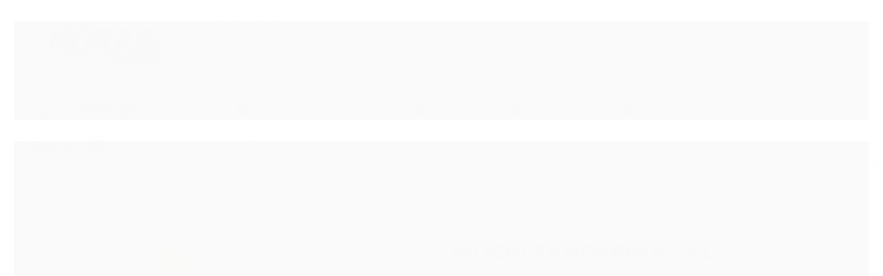

--- FILE ---
content_type: text/html; charset=utf-8
request_url: https://www.madeinkoreaminas.com.br/produto/mochi-tangerina-kubota.html
body_size: 20054
content:

<!DOCTYPE html>
<html lang="pt-br">
  <head>
    <meta charset="utf-8">
    <meta content='width=device-width, initial-scale=1.0, maximum-scale=2.0' name='viewport' />
    <title>Mochi Tangerina - Kubota - Made In Korea Minas</title>
    <meta http-equiv="X-UA-Compatible" content="IE=edge">
    <meta name="generator" content="Loja Integrada" />

    <link rel="dns-prefetch" href="https://cdn.awsli.com.br/">
    <link rel="preconnect" href="https://cdn.awsli.com.br/">
    <link rel="preconnect" href="https://fonts.googleapis.com">
    <link rel="preconnect" href="https://fonts.gstatic.com" crossorigin>

    
  
      <meta property="og:url" content="https://www.madeinkoreaminas.com.br/produto/mochi-tangerina-kubota.html" />
      <meta property="og:type" content="website" />
      <meta property="og:site_name" content="Made In Korea Minas" />
      <meta property="og:locale" content="pt_BR" />
    
  <!-- Metadata para o facebook -->
  <meta property="og:type" content="website" />
  <meta property="og:title" content="Mochi Tangerina - Kubota" />
  <meta property="og:image" content="https://cdn.awsli.com.br/800x800/1277/1277293/produto/169776361f867f2e56e.jpg" />
  <meta name="twitter:card" content="product" />
  
  <meta name="twitter:domain" content="www.madeinkoreaminas.com.br" />
  <meta name="twitter:url" content="https://www.madeinkoreaminas.com.br/produto/mochi-tangerina-kubota.html?utm_source=twitter&utm_medium=twitter&utm_campaign=twitter" />
  <meta name="twitter:title" content="Mochi Tangerina - Kubota" />
  <meta name="twitter:description" content="Bolinho de arroz sabor tangerina e feij&amp;atilde;o.Delicioso bolinho de arroz glutinoso sabor tangerina.O mochi &amp;eacute; muito conhecido por seu sabor caracteristico e delicoso.Experimente!" />
  <meta name="twitter:image" content="https://cdn.awsli.com.br/300x300/1277/1277293/produto/169776361f867f2e56e.jpg" />
  <meta name="twitter:label1" content="Código" />
  <meta name="twitter:data1" content="523" />
  <meta name="twitter:label2" content="Disponibilidade" />
  <meta name="twitter:data2" content="Indisponível" />


    
  
    <script>
      setTimeout(function() {
        if (typeof removePageLoading === 'function') {
          removePageLoading();
        };
      }, 7000);
    </script>
  



    

  

    <link rel="canonical" href="https://www.madeinkoreaminas.com.br/produto/mochi-tangerina-kubota.html" />
  



  <meta name="description" content="Bolinho de arroz sabor tangerina e feij&amp;atilde;o.Delicioso bolinho de arroz glutinoso sabor tangerina.O mochi &amp;eacute; muito conhecido por seu sabor caracteristico e delicoso.Experimente!" />
  <meta property="og:description" content="Bolinho de arroz sabor tangerina e feij&amp;atilde;o.Delicioso bolinho de arroz glutinoso sabor tangerina.O mochi &amp;eacute; muito conhecido por seu sabor caracteristico e delicoso.Experimente!" />







  <meta name="robots" content="index, follow" />



    
      
        <link rel="shortcut icon" href="https://cdn.awsli.com.br/1277/1277293/favicon/favicon-coreia-jtpk4w2kk9.png" />
      
      <link rel="icon" href="https://cdn.awsli.com.br/1277/1277293/favicon/favicon-coreia-jtpk4w2kk9.png" sizes="192x192">
    
    

    
      <link rel="stylesheet" href="https://cdn.awsli.com.br/production/static/loja/estrutura/v1/css/all.min.css?v=b29f0c6" type="text/css">
    
    <!--[if lte IE 8]><link rel="stylesheet" href="https://cdn.awsli.com.br/production/static/loja/estrutura/v1/css/ie-fix.min.css" type="text/css"><![endif]-->
    <!--[if lte IE 9]><style type="text/css">.lateral-fulbanner { position: relative; }</style><![endif]-->

    

    
    
      <link href="https://fonts.googleapis.com/css2?family=Open%20Sans:wght@300;400;600;700&display=swap" rel="stylesheet">
    

    
      <link rel="stylesheet" href="https://cdn.awsli.com.br/production/static/loja/estrutura/v1/css/bootstrap-responsive.css?v=b29f0c6" type="text/css">
      <link rel="stylesheet" href="https://cdn.awsli.com.br/production/static/loja/estrutura/v1/css/style-responsive.css?v=b29f0c6">
    

    <link rel="stylesheet" href="/tema.css?v=20251219-152212">

    

    <script type="text/javascript">
      var LOJA_ID = 1277293;
      var MEDIA_URL = "https://cdn.awsli.com.br/";
      var API_URL_PUBLIC = 'https://api.awsli.com.br/';
      
        var CARRINHO_PRODS = [];
      
      var ENVIO_ESCOLHIDO = 0;
      var ENVIO_ESCOLHIDO_CODE = 0;
      var CONTRATO_INTERNACIONAL = false;
      var CONTRATO_BRAZIL = !CONTRATO_INTERNACIONAL;
      var IS_STORE_ASYNC = true;
      var IS_CLIENTE_ANONIMO = false;
    </script>

    

    <!-- Editor Visual -->
    

    <script>
      

      const isPreview = JSON.parse(sessionStorage.getItem('preview', true));
      if (isPreview) {
        const url = location.href
        location.search === '' && url + (location.search = '?preview=None')
      }
    </script>

    
      <script src="https://cdn.awsli.com.br/production/static/loja/estrutura/v1/js/all.min.js?v=b29f0c6"></script>
    
    <!-- HTML5 shim and Respond.js IE8 support of HTML5 elements and media queries -->
    <!--[if lt IE 9]>
      <script src="https://oss.maxcdn.com/html5shiv/3.7.2/html5shiv.min.js"></script>
      <script src="https://oss.maxcdn.com/respond/1.4.2/respond.min.js"></script>
    <![endif]-->

    <link rel="stylesheet" href="https://cdn.awsli.com.br/production/static/loja/estrutura/v1/css/slick.min.css" type="text/css">
    <script src="https://cdn.awsli.com.br/production/static/loja/estrutura/v1/js/slick.min.js?v=b29f0c6"></script>
    <link rel="stylesheet" href="https://cdn.awsli.com.br/production/static/css/jquery.fancybox.min.css" type="text/css" />
    <script src="https://cdn.awsli.com.br/production/static/js/jquery/jquery.fancybox.pack.min.js"></script>

    
    

  
  <link rel="stylesheet" href="https://cdn.awsli.com.br/production/static/loja/estrutura/v1/css/imagezoom.min.css" type="text/css">
  <script src="https://cdn.awsli.com.br/production/static/loja/estrutura/v1/js/jquery.imagezoom.min.js"></script>

  <script type="text/javascript">
    var PRODUTO_ID = '169776361';
    var URL_PRODUTO_FRETE_CALCULAR = 'https://www.madeinkoreaminas.com.br/carrinho/frete';
    var variacoes = undefined;
    var grades = undefined;
    var imagem_grande = "https://cdn.awsli.com.br/2500x2500/1277/1277293/produto/169776361f867f2e56e.jpg";
    var produto_grades_imagens = {};
    var produto_preco_sob_consulta = false;
    var produto_preco = 50.00;
  </script>
  <script type="text/javascript" src="https://cdn.awsli.com.br/production/static/loja/estrutura/v1/js/produto.min.js?v=b29f0c6"></script>
  <script type="text/javascript" src="https://cdn.awsli.com.br/production/static/loja/estrutura/v1/js/eventos-pixel-produto.min.js?v=b29f0c6"></script>


    
      
        <!-- Facebook Pixel Code -->
<script>
!function(f,b,e,v,n,t,s){if(f.fbq)return;n=f.fbq=function(){n.callMethod?
n.callMethod.apply(n,arguments):n.queue.push(arguments)};if(!f._fbq)f._fbq=n;
n.push=n;n.loaded=!0;n.version='2.0';n.queue=[];t=b.createElement(e);t.async=!0;
t.src=v;s=b.getElementsByTagName(e)[0];s.parentNode.insertBefore(t,s)}(window,
document,'script','https://connect.facebook.net/en_US/fbevents.js');

fbq('init', '1025991948023919');
fbq('track', "PageView");


  fbq('track', 'ViewContent', {
    
      content_type: 'product',
    
    content_ids: ['523'],
    content_name: 'Mochi Tangerina \u002D Kubota',
    value: 50.00,
    currency: 'BRL'
  });



</script>
<noscript><img height="1" width="1" style="display:none"
src="https://www.facebook.com/tr?id=1025991948023919&ev=PageView&noscript=1"
/></noscript>
<!-- End Facebook Pixel Code -->
      
        <script>
  (function(i,s,o,g,r,a,m){i['GoogleAnalyticsObject']=r;i[r]=i[r]||function(){
  (i[r].q=i[r].q||[]).push(arguments)},i[r].l=1*new Date();a=s.createElement(o),
  m=s.getElementsByTagName(o)[0];a.async=1;a.src=g;m.parentNode.insertBefore(a,m)
  })(window,document,'script','//www.google-analytics.com/analytics.js','ga');

  ga('create', 'UA-212118841-1', document.domain.replace(/^(www|store|loja)\./,''));
  ga('require', 'displayfeatures');
  
  
    ga('set', 'ecomm_prodid', '523');
    ga('set', 'ecomm_pagetype', 'product');
    
      ga('set', 'ecomm_totalvalue', '50.0');
    
  
  
  
  ga('send', 'pageview');
</script>

      
        <!-- Global site tag (gtag.js) - Google Analytics -->
<script async src="https://www.googletagmanager.com/gtag/js?l=LIgtagDataLayer&id=G-3C6CPQFK0D"></script>
<script>
  window.LIgtagDataLayer = window.LIgtagDataLayer || [];
  function LIgtag(){LIgtagDataLayer.push(arguments);}
  LIgtag('js', new Date());

  LIgtag('set', {
    'currency': 'BRL',
    'country': 'BR'
  });
  LIgtag('config', 'G-3C6CPQFK0D');
  

  if(window.performance) {
    var timeSincePageLoad = Math.round(performance.now());
    LIgtag('event', 'timing_complete', {
      'name': 'load',
      'time': timeSincePageLoad
    });
  }

  $(document).on('li_view_home', function(_, eventID) {
    LIgtag('event', 'view_home');
  });

  $(document).on('li_select_product', function(_, eventID, data) {
    LIgtag('event', 'select_item', data);
  });

  $(document).on('li_start_contact', function(_, eventID, value) {
    LIgtag('event', 'start_contact', {
      value
    });
  });

  $(document).on('li_view_catalog', function(_, eventID) {
    LIgtag('event', 'view_catalog');
  });

  $(document).on('li_search', function(_, eventID, search_term) {
    LIgtag('event', 'search', {
      search_term
    });
  });

  $(document).on('li_filter_products', function(_, eventID, data) {
    LIgtag('event', 'filter_products', data);
  });

  $(document).on('li_sort_products', function(_, eventID, value) {
    LIgtag('event', 'sort_products', {
      value
    });
  });

  $(document).on('li_view_product', function(_, eventID, item) {
    LIgtag('event', 'view_item', {
      items: [item]
    });
  });

  $(document).on('li_select_variation', function(_, eventID, data) {
    LIgtag('event', 'select_variation', data);
  });

  $(document).on('li_calculate_shipping', function(_, eventID, data) {
    LIgtag('event', 'calculate_shipping', {
      zipcode: data.zipcode
    });
  });

  $(document).on('li_view_cart', function(_, eventID, data) {
    LIgtag('event', 'view_cart', data);
  });

  $(document).on('li_add_to_cart', function(_, eventID, data) {
    LIgtag('event', 'add_to_cart', {
      items: data.items
    });
  });

  $(document).on('li_apply_coupon', function(_, eventID, value) {
    LIgtag('event', 'apply_coupon', {
      value
    });
  });

  $(document).on('li_change_quantity', function(_, eventID, item) {
    LIgtag('event', 'change_quantity', {
      items: [item]
    });
  });

  $(document).on('li_remove_from_cart', function(_, eventID, item) {
    LIgtag('event', 'remove_from_cart', {
      items: [item]
    });
  });

  $(document).on('li_return_home', function(_, eventID) {
    LIgtag('event', 'return_home');
  });

  $(document).on('li_view_checkout', function(_, eventID, data) {
    LIgtag('event', 'begin_checkout', data);
  });

  $(document).on('li_login', function(_, eventID) {
    LIgtag('event', 'login');
  });

  $(document).on('li_change_address', function(_, eventID, value) {
    LIgtag('event', 'change_address', {
      value
    });
  });

  $(document).on('li_change_shipping', function(_, eventID, data) {
    LIgtag('event', 'add_shipping_info', data);
  });

  $(document).on('li_change_payment', function(_, eventID, data) {
    LIgtag('event', 'add_payment_info', data);
  });

  $(document).on('li_start_purchase', function(_, eventID) {
    LIgtag('event', 'start_purchase');
  });

  $(document).on('li_checkout_error', function(_, eventID, value) {
    LIgtag('event', 'checkout_error', {
      value
    });
  });

  $(document).on('li_purchase', function(_, eventID, data) {
    LIgtag('event', 'purchase', data);

    
  });
</script>
      
        
      
        
      
    

    
<script>
  var url = '/_events/api/setEvent';

  var sendMetrics = function(event, user = {}) {
    var unique_identifier = uuidv4();

    try {
      var data = {
        request: {
          id: unique_identifier,
          environment: 'production'
        },
        store: {
          id: 1277293,
          name: 'Made In Korea Minas',
          test_account: false,
          has_meta_app: window.has_meta_app ?? false,
          li_search: true
        },
        device: {
          is_mobile: /Mobi/.test(window.navigator.userAgent),
          user_agent: window.navigator.userAgent,
          ip: '###device_ip###'
        },
        page: {
          host: window.location.hostname,
          path: window.location.pathname,
          search: window.location.search,
          type: 'product',
          title: document.title,
          referrer: document.referrer
        },
        timestamp: '###server_timestamp###',
        user_timestamp: new Date().toISOString(),
        event,
        origin: 'store'
      };

      if (window.performance) {
        var [timing] = window.performance.getEntriesByType('navigation');

        data['time'] = {
          server_response: Math.round(timing.responseStart - timing.requestStart)
        };
      }

      var _user = {},
          user_email_cookie = $.cookie('user_email'),
          user_data_cookie = $.cookie('LI-UserData');

      if (user_email_cookie) {
        var user_email = decodeURIComponent(user_email_cookie);

        _user['email'] = user_email;
      }

      if (user_data_cookie) {
        var user_data = JSON.parse(user_data_cookie);

        _user['logged'] = user_data.logged;
        _user['id'] = user_data.id ?? undefined;
      }

      $.each(user, function(key, value) {
        _user[key] = value;
      });

      if (!$.isEmptyObject(_user)) {
        data['user'] = _user;
      }

      try {
        var session_identifier = $.cookie('li_session_identifier');

        if (!session_identifier) {
          session_identifier = uuidv4();
        };

        var expiration_date = new Date();

        expiration_date.setTime(expiration_date.getTime() + (30 * 60 * 1000)); // 30 minutos

        $.cookie('li_session_identifier', session_identifier, {
          expires: expiration_date,
          path: '/'
        });

        data['session'] = {
          id: session_identifier
        };
      } catch (err) { }

      try {
        var user_session_identifier = $.cookie('li_user_session_identifier');

        if (!user_session_identifier) {
          user_session_identifier = uuidv4();

          $.cookie('li_user_session_identifier', user_session_identifier, {
            path: '/'
          });
        };

        data['user_session'] = {
          id: user_session_identifier
        };
      } catch (err) { }

      var _cookies = {},
          fbc = $.cookie('_fbc'),
          fbp = $.cookie('_fbp');

      if (fbc) {
        _cookies['fbc'] = fbc;
      }

      if (fbp) {
        _cookies['fbp'] = fbp;
      }

      if (!$.isEmptyObject(_cookies)) {
        data['session']['cookies'] = _cookies;
      }

      try {
        var ab_test_cookie = $.cookie('li_ab_test_running');

        if (ab_test_cookie) {
          var ab_test = JSON.parse(atob(ab_test_cookie));

          if (ab_test.length) {
            data['store']['ab_test'] = ab_test;
          }
        }
      } catch (err) { }

      var _utm = {};

      $.each(sessionStorage, function(key, value) {
        if (key.startsWith('utm_')) {
          var name = key.split('_')[1];

          _utm[name] = value;
        }
      });

      if (!$.isEmptyObject(_utm)) {
        data['session']['utm'] = _utm;
      }

      var controller = new AbortController();

      setTimeout(function() {
        controller.abort();
      }, 5000);

      fetch(url, {
        keepalive: true,
        method: 'POST',
        headers: {
          'Content-Type': 'application/json'
        },
        body: JSON.stringify({ data }),
        signal: controller.signal
      });
    } catch (err) { }

    return unique_identifier;
  }
</script>

    
<script>
  (function() {
    var initABTestHandler = function() {
      try {
        if ($.cookie('li_ab_test_running')) {
          return
        };
        var running_tests = [];

        
        
        
        

        var running_tests_to_cookie = JSON.stringify(running_tests);
        running_tests_to_cookie = btoa(running_tests_to_cookie);
        $.cookie('li_ab_test_running', running_tests_to_cookie, {
          path: '/'
        });

        
        if (running_tests.length > 0) {
          setTimeout(function() {
            $.ajax({
              url: "/conta/status"
            });
          }, 500);
        };

      } catch (err) { }
    }
    setTimeout(initABTestHandler, 500);
  }());
</script>

    
<script>
  $(function() {
    // Clicar em um produto
    $('.listagem-item').click(function() {
      var row, column;

      var $list = $(this).closest('[data-produtos-linha]'),
          index = $(this).closest('li').index();

      if($list.find('.listagem-linha').length === 1) {
        var productsPerRow = $list.data('produtos-linha');

        row = Math.floor(index / productsPerRow) + 1;
        column = (index % productsPerRow) + 1;
      } else {
        row = $(this).closest('.listagem-linha').index() + 1;
        column = index + 1;
      }

      var body = {
        item_id: $(this).attr('data-id'),
        item_sku: $(this).find('.produto-sku').text(),
        item_name: $(this).find('.nome-produto').text().trim(),
        item_row: row,
        item_column: column
      };

      var eventID = sendMetrics({
        type: 'event',
        name: 'select_product',
        data: body
      });

      $(document).trigger('li_select_product', [eventID, body]);
    });

    // Clicar no "Fale Conosco"
    $('#modalContato').on('show', function() {
      var value = 'Fale Conosco';

      var eventID = sendMetrics({
        type: 'event',
        name: 'start_contact',
        data: { text: value }
      });

      $(document).trigger('li_start_contact', [eventID, value]);
    });

    // Clicar no WhatsApp
    $('.li-whatsapp a').click(function() {
      var value = 'WhatsApp';

      var eventID = sendMetrics({
        type: 'event',
        name: 'start_contact',
        data: { text: value }
      });

      $(document).trigger('li_start_contact', [eventID, value]);
    });

    
      // Visualizar o produto
      var body = {
        item_id: '169776361',
        item_sku: '523',
        item_name: 'Mochi Tangerina - Kubota',
        item_category: 'Doces',
        item_type: 'product',
        
          full_price: 50.00,
          promotional_price: null,
          price: 50.00,
        
        quantity: 1
      };

      var params = new URLSearchParams(window.location.search),
          recommendation_shelf = null,
          recommendation = {};

      if (
        params.has('recomendacao_id') &&
        params.has('email_ref') &&
        params.has('produtos_recomendados')
      ) {
        recommendation['email'] = {
          id: params.get('recomendacao_id'),
          email_id: params.get('email_ref'),
          products: $.map(params.get('produtos_recomendados').split(','), function(value) {
            return parseInt(value)
          })
        };
      }

      if (recommendation_shelf) {
        recommendation['shelf'] = recommendation_shelf;
      }

      if (!$.isEmptyObject(recommendation)) {
        body['recommendation'] = recommendation;
      }

      var eventID = sendMetrics({
        type: 'pageview',
        name: 'view_product',
        data: body
      });

      $(document).trigger('li_view_product', [eventID, body]);

      // Calcular frete
      $('#formCalcularCep').submit(function() {
        $(document).ajaxSuccess(function(event, xhr, settings) {
          try {
            var url = new URL(settings.url);

            if(url.pathname !== '/carrinho/frete') return;

            var data = xhr.responseJSON;

            if(data.error) return;

            var params = url.searchParams;

            var body = {
              zipcode: params.get('cep'),
              deliveries: $.map(data, function(delivery) {
                if(delivery.msgErro) return;

                return {
                  id: delivery.id,
                  name: delivery.name,
                  price: delivery.price,
                  delivery_time: delivery.deliveryTime
                };
              })
            };

            var eventID = sendMetrics({
              type: 'event',
              name: 'calculate_shipping',
              data: body
            });

            $(document).trigger('li_calculate_shipping', [eventID, body]);

            $(document).off('ajaxSuccess');
          } catch(error) {}
        });
      });

      // Visualizar compre junto
      $(document).on('buy_together_ready', function() {
        var $buyTogether = $('.compre-junto');

        var observer = new IntersectionObserver(function(entries) {
          entries.forEach(function(entry) {
            if(entry.isIntersecting) {
              var body = {
                title: $buyTogether.find('.compre-junto__titulo').text(),
                id: $buyTogether.data('id'),
                items: $buyTogether.find('.compre-junto__produto').map(function() {
                  var $product = $(this);

                  return {
                    item_id: $product.attr('data-id'),
                    item_sku: $product.attr('data-code'),
                    item_name: $product.find('.compre-junto__nome').text(),
                    full_price: $product.find('.compre-junto__preco--regular').data('price') || null,
                    promotional_price: $product.find('.compre-junto__preco--promocional').data('price') || null
                  };
                }).get()
              };

              var eventID = sendMetrics({
                type: 'event',
                name: 'view_buy_together',
                data: body
              });

              $(document).trigger('li_view_buy_together', [eventID, body]);

              observer.disconnect();
            }
          });
        }, { threshold: 1.0 });

        observer.observe($buyTogether.get(0));

        $('.compre-junto__atributo--grade').click(function(event) {
          if(!event.originalEvent) return;

          var body = {
            grid_name: $(this).closest('.compre-junto__atributos').data('grid'),
            variation_name: $(this).data('variation')
          };

          var eventID = sendMetrics({
            type: 'event',
            name: 'select_buy_together_variation',
            data: body
          });

          $(document).trigger('li_select_buy_together_variation', [eventID, body]);
        });

        $('.compre-junto__atributo--lista').change(function(event) {
          if(!event.originalEvent) return;

          var $selectedOption = $(this).find('option:selected');

          if(!$selectedOption.is('[value]')) return;

          var body = {
            grid_name: $(this).closest('.compre-junto__atributos').data('grid'),
            variation_name: $selectedOption.text()
          };

          var eventID = sendMetrics({
            type: 'event',
            name: 'select_buy_together_variation',
            data: body
          });

          $(document).trigger('li_select_buy_together_variation', [eventID, body]);
        });
      });

      // Selecionar uma variação
      $('.atributo-item').click(function(event) {
        if(!event.originalEvent) return;

        var body = {
          grid_name: $(this).data('grade-nome'),
          variation_name: $(this).data('variacao-nome')
        };

        var eventID = sendMetrics({
          type: 'event',
          name: 'select_variation',
          data: body
        });

        $(document).trigger('li_select_variation', [eventID, body]);
      });
    
  });
</script>


    
	<!-- lojaintegrada-google-shopping -->
  
      <meta name="google-site-verification" content="LTzk_LnENIQyJLb3J0brT00TPg7Pp6NYIsl3tw3fNTU" />
  

	<!-- Verificação dominio Facebook -->
  
      <meta name="facebook-domain-verification" content="5y343uss8pw90tg8lrzrcd5gwp492i" />
  


    
      
        <link href="//cdn.awsli.com.br/temasv2/4377/__theme_custom.css?v=1686878479" rel="stylesheet" type="text/css">
<script src="//cdn.awsli.com.br/temasv2/4377/__theme_custom.js?v=1686878479"></script>
      
    

    
      <link rel="stylesheet" href="/avancado.css?v=20251219-152212" type="text/css" />
    

    

    
  <link rel="manifest" href="/manifest.json" />




  </head>
  <body class="pagina-produto produto-169776361   modo-catalogo-sem-preco">
    <div id="fb-root"></div>
    
  
    <div id="full-page-loading">
      <div class="conteiner" style="height: 100%;">
        <div class="loading-placeholder-content">
          <div class="loading-placeholder-effect loading-placeholder-header"></div>
          <div class="loading-placeholder-effect loading-placeholder-body"></div>
        </div>
      </div>
      <script>
        var is_full_page_loading = true;
        function removePageLoading() {
          if (is_full_page_loading) {
            try {
              $('#full-page-loading').remove();
            } catch(e) {}
            try {
              var div_loading = document.getElementById('full-page-loading');
              if (div_loading) {
                div_loading.remove();
              };
            } catch(e) {}
            is_full_page_loading = false;
          };
        };
        $(function() {
          setTimeout(function() {
            removePageLoading();
          }, 1);
        });
      </script>
      <style>
        #full-page-loading { position: fixed; z-index: 9999999; margin: auto; top: 0; left: 0; bottom: 0; right: 0; }
        #full-page-loading:before { content: ''; display: block; position: fixed; top: 0; left: 0; width: 100%; height: 100%; background: rgba(255, 255, 255, .98); background: radial-gradient(rgba(255, 255, 255, .99), rgba(255, 255, 255, .98)); }
        .loading-placeholder-content { height: 100%; display: flex; flex-direction: column; position: relative; z-index: 1; }
        .loading-placeholder-effect { background-color: #F9F9F9; border-radius: 5px; width: 100%; animation: pulse-loading 1.5s cubic-bezier(0.4, 0, 0.6, 1) infinite; }
        .loading-placeholder-content .loading-placeholder-body { flex-grow: 1; margin-bottom: 30px; }
        .loading-placeholder-content .loading-placeholder-header { height: 20%; min-height: 100px; max-height: 200px; margin: 30px 0; }
        @keyframes pulse-loading{50%{opacity:.3}}
      </style>
    </div>
  



    
      
        




<div class="barra-inicial fundo-secundario">
  <div class="conteiner">
    <div class="row-fluid">
      <div class="lista-redes span3 hidden-phone">
        
          <ul>
            
              <li>
                <a href="https://facebook.com/madeinkoreaminas" target="_blank" aria-label="Siga nos no Facebook"><i class="icon-facebook"></i></a>
              </li>
            
            
            
            
              <li>
                <a href="https://youtube.com.br/channel/UC3j5gu66hRJ8UxDISVXEzPA" target="_blank" aria-label="Siga nos no Youtube"><i class="icon-youtube"></i></a>
              </li>
            
            
              <li>
                <a href="https://instagram.com/made.in.korea.minas" target="_blank" aria-label="Siga nos no Instagram"><i class="icon-instagram"></i></a>
              </li>
            
            
            
          </ul>
        
      </div>
      <div class="canais-contato span9">
        <ul>
          <li class="hidden-phone">
            <a href="#modalContato" data-toggle="modal" data-target="#modalContato">
              <i class="icon-comment"></i>
              Fale Conosco
            </a>
          </li>
          
            <li>
              <span>
                <i class="icon-phone"></i>Telefone: (12) 99638-1253
              </span>
            </li>
          
          
            <li class="tel-whatsapp">
              <span>
                <i class="fa fa-whatsapp"></i>Whatsapp: (31) 97121-5690
              </span>
            </li>
          
          
        </ul>
      </div>
    </div>
  </div>
</div>

      
    

    <div class="conteiner-principal">
      
        
          
<div id="cabecalho">

  <div class="atalhos-mobile visible-phone fundo-secundario borda-principal">
    <ul>

      <li><a href="https://www.madeinkoreaminas.com.br/" class="icon-home"> </a></li>
      
      
        <li class="menu-user-logged" style="display: none;"><a href="https://www.madeinkoreaminas.com.br/conta/logout" class="icon-signout menu-user-logout"> </a></li>
      
      
      <li class="vazia"><span>&nbsp;</span></li>

    </ul>
  </div>

  <div class="conteiner">
    <div class="row-fluid">
      <div class="span3">
        <h2 class="logo cor-secundaria">
          <a href="https://www.madeinkoreaminas.com.br/" title="Made In Korea Minas">
            
            <img src="https://cdn.awsli.com.br/400x300/1277/1277293/logo/logo-mik-colorida-sem-borda-cmd4c06oza.png" alt="Made In Korea Minas" />
            
          </a>
        </h2>


      </div>

      <div class="conteudo-topo span9">
        <div class="superior row-fluid hidden-phone">
          <div class="span8">
            
          </div>
          <div class="span4">
            <ul class="acoes-conta borda-alpha">
              
              
            </ul>
          </div>
        </div>

        <div class="inferior row-fluid ">
          <div class="span12 busca-mobile">
            <a href="javascript:;" class="atalho-menu visible-phone icon-th botao principal"> </a>

            <div class="busca borda-alpha">
              <form id="form-buscar" action="/buscar" method="get">
                <input id="auto-complete" type="text" name="q" placeholder="Digite o que você procura" value="" autocomplete="off" maxlength="255" />
                <button class="botao botao-busca icon-search fundo-secundario" aria-label="Buscar"></button>
              </form>
            </div>

          </div>

          
        </div>

      </div>
    </div>
    


  
    
      
<div class="menu superior">
  <ul class="nivel-um">
    


    


    
      <li class="categoria-id-8697712  borda-principal">
        <a href="https://www.madeinkoreaminas.com.br/box" title="Box">
          <strong class="titulo cor-secundaria">Box</strong>
          
        </a>
        
      </li>
    
      <li class="categoria-id-20059627 com-filho borda-principal">
        <a href="https://www.madeinkoreaminas.com.br/categoria/doces-" title="Doces">
          <strong class="titulo cor-secundaria">Doces</strong>
          
            <i class="icon-chevron-down fundo-secundario"></i>
          
        </a>
        
          <ul class="nivel-dois borda-alpha">
            

  <li class="categoria-id-5343217 com-filho">
    <a href="https://www.madeinkoreaminas.com.br/balas" title="Balas">
      
        <i class="icon-chevron-right fundo-secundario"></i>
      
      Balas
    </a>
    
      <ul class="nivel-tres">
        
          

  <li class="categoria-id-5408741 ">
    <a href="https://www.madeinkoreaminas.com.br/bala-" title="Bala">
      
      Bala
    </a>
    
  </li>

  <li class="categoria-id-5343218 ">
    <a href="https://www.madeinkoreaminas.com.br/bala-gelatina" title="Bala Gelatina">
      
      Bala Gelatina
    </a>
    
  </li>


        
      </ul>
    
  </li>

  <li class="categoria-id-5408826 com-filho">
    <a href="https://www.madeinkoreaminas.com.br/categoria/biscoitos.html" title="Biscoitos">
      
        <i class="icon-chevron-right fundo-secundario"></i>
      
      Biscoitos
    </a>
    
      <ul class="nivel-tres">
        
          

  <li class="categoria-id-5408838 ">
    <a href="https://www.madeinkoreaminas.com.br/categoria/biscoitos-recheados.html" title="Biscoitos Recheados">
      
      Biscoitos Recheados
    </a>
    
  </li>

  <li class="categoria-id-5408839 ">
    <a href="https://www.madeinkoreaminas.com.br/categoria/biscoitos-salgados.html" title="Biscoitos Salgados">
      
      Biscoitos Salgados
    </a>
    
  </li>


        
      </ul>
    
  </li>

  <li class="categoria-id-5408821 ">
    <a href="https://www.madeinkoreaminas.com.br/categoria/bolinhos.html" title="Bolinhos">
      
      Bolinhos
    </a>
    
  </li>

  <li class="categoria-id-5408840 ">
    <a href="https://www.madeinkoreaminas.com.br/categoria/chicletes.html" title="Chicletes">
      
      Chicletes
    </a>
    
  </li>

  <li class="categoria-id-5408822 ">
    <a href="https://www.madeinkoreaminas.com.br/categoria/marshmallow.html" title="Marshmallow">
      
      Marshmallow
    </a>
    
  </li>

  <li class="categoria-id-16540392 ">
    <a href="https://www.madeinkoreaminas.com.br/categoria/mochi.html" title="Mochi">
      
      Mochi
    </a>
    
  </li>

  <li class="categoria-id-20059630 ">
    <a href="https://www.madeinkoreaminas.com.br/categoria/peperos-e-pockys-" title="Peperos e Pockys">
      
      Peperos e Pockys
    </a>
    
  </li>


          </ul>
        
      </li>
    
      <li class="categoria-id-5408827 com-filho borda-principal">
        <a href="https://www.madeinkoreaminas.com.br/categoria/salgadinhos.html" title="Salgadinhos">
          <strong class="titulo cor-secundaria">Salgadinhos</strong>
          
            <i class="icon-chevron-down fundo-secundario"></i>
          
        </a>
        
          <ul class="nivel-dois borda-alpha">
            

  <li class="categoria-id-5408849 ">
    <a href="https://www.madeinkoreaminas.com.br/categoria/doce.html" title="Doce">
      
      Doce
    </a>
    
  </li>

  <li class="categoria-id-5408848 ">
    <a href="https://www.madeinkoreaminas.com.br/categoria/salgado.html" title="Salgado">
      
      Salgado
    </a>
    
  </li>


          </ul>
        
      </li>
    
      <li class="categoria-id-13943415  borda-principal">
        <a href="https://www.madeinkoreaminas.com.br/promocoes" title="Promoções">
          <strong class="titulo cor-secundaria">Promoções</strong>
          
        </a>
        
      </li>
    
      <li class="categoria-id-5408811 com-filho borda-principal">
        <a href="https://www.madeinkoreaminas.com.br/categoria/massas.html" title="Massas">
          <strong class="titulo cor-secundaria">Massas</strong>
          
            <i class="icon-chevron-down fundo-secundario"></i>
          
        </a>
        
          <ul class="nivel-dois borda-alpha">
            

  <li class="categoria-id-5408834 ">
    <a href="https://www.madeinkoreaminas.com.br/categoria/big-bowl.html" title="Big Bowl">
      
      Big Bowl
    </a>
    
  </li>

  <li class="categoria-id-5408835 ">
    <a href="https://www.madeinkoreaminas.com.br/categoria/bowl.html" title="Bowl">
      
      Bowl
    </a>
    
  </li>

  <li class="categoria-id-5408836 ">
    <a href="https://www.madeinkoreaminas.com.br/categoria/cup.html" title="Cup">
      
      Cup
    </a>
    
  </li>

  <li class="categoria-id-5408837 ">
    <a href="https://www.madeinkoreaminas.com.br/categoria/king-bowl.html" title="King Bowl">
      
      King Bowl
    </a>
    
  </li>

  <li class="categoria-id-5408812 ">
    <a href="https://www.madeinkoreaminas.com.br/categoria/massa.html" title="Massa">
      
      Massa
    </a>
    
  </li>

  <li class="categoria-id-5408820 com-filho">
    <a href="https://www.madeinkoreaminas.com.br/categoria/ramen.html" title="Ramen">
      
        <i class="icon-chevron-right fundo-secundario"></i>
      
      Ramen
    </a>
    
      <ul class="nivel-tres">
        
          

  <li class="categoria-id-5408847 ">
    <a href="https://www.madeinkoreaminas.com.br/categoria/super-apimentados.html" title="Super Apimentados">
      
      Super Apimentados
    </a>
    
  </li>

  <li class="categoria-id-5408846 ">
    <a href="https://www.madeinkoreaminas.com.br/categoria/tradicionais.html" title="Tradicionais">
      
      Tradicionais
    </a>
    
  </li>


        
      </ul>
    
  </li>

  <li class="categoria-id-5840902 ">
    <a href="https://www.madeinkoreaminas.com.br/categoria/yopokki.html" title="Yopokki">
      
      Yopokki
    </a>
    
  </li>


          </ul>
        
      </li>
    
      <li class="categoria-id-5408828 com-filho borda-principal">
        <a href="https://www.madeinkoreaminas.com.br/categoria/bebidas.html" title="Bebidas">
          <strong class="titulo cor-secundaria">Bebidas</strong>
          
            <i class="icon-chevron-down fundo-secundario"></i>
          
        </a>
        
          <ul class="nivel-dois borda-alpha">
            

  <li class="categoria-id-5408833 ">
    <a href="https://www.madeinkoreaminas.com.br/categoria/drink-de-cafe.html" title="Drink de Café">
      
      Drink de Café
    </a>
    
  </li>

  <li class="categoria-id-5408832 ">
    <a href="https://www.madeinkoreaminas.com.br/categoria/lactea.html" title="Láctea">
      
      Láctea
    </a>
    
  </li>

  <li class="categoria-id-5408830 ">
    <a href="https://www.madeinkoreaminas.com.br/categoria/refrigerante.html" title="Refrigerante">
      
      Refrigerante
    </a>
    
  </li>

  <li class="categoria-id-5408831 ">
    <a href="https://www.madeinkoreaminas.com.br/categoria/alcoolicas.html" title="Soju/makgeolli">
      
      Soju/makgeolli
    </a>
    
  </li>

  <li class="categoria-id-5408829 ">
    <a href="https://www.madeinkoreaminas.com.br/categoria/sucos.html" title="Sucos e Chás">
      
      Sucos e Chás
    </a>
    
  </li>


          </ul>
        
      </li>
    
      <li class="categoria-id-5408823 com-filho borda-principal">
        <a href="https://www.madeinkoreaminas.com.br/categoria/cosmeticos.html" title="Cosméticos">
          <strong class="titulo cor-secundaria">Cosméticos</strong>
          
            <i class="icon-chevron-down fundo-secundario"></i>
          
        </a>
        
          <ul class="nivel-dois borda-alpha">
            

  <li class="categoria-id-9634062 ">
    <a href="https://www.madeinkoreaminas.com.br/categoria/maquiagem.html" title="Maquiagem">
      
      Maquiagem
    </a>
    
  </li>

  <li class="categoria-id-5408824 ">
    <a href="https://www.madeinkoreaminas.com.br/categoria/sheet-mask.html" title="Skin Care">
      
      Skin Care
    </a>
    
  </li>


          </ul>
        
      </li>
    
      <li class="categoria-id-5408843 com-filho borda-principal">
        <a href="https://www.madeinkoreaminas.com.br/categoria/ingredientes.html" title="Ingredientes">
          <strong class="titulo cor-secundaria">Ingredientes</strong>
          
            <i class="icon-chevron-down fundo-secundario"></i>
          
        </a>
        
          <ul class="nivel-dois borda-alpha">
            

  <li class="categoria-id-5408844 ">
    <a href="https://www.madeinkoreaminas.com.br/pasta" title="Pasta">
      
      Pasta
    </a>
    
  </li>


          </ul>
        
      </li>
    
      <li class="categoria-id-5408842  borda-principal">
        <a href="https://www.madeinkoreaminas.com.br/kimchi" title="Kimchi">
          <strong class="titulo cor-secundaria">Kimchi</strong>
          
        </a>
        
      </li>
    
      <li class="categoria-id-5408825 com-filho borda-principal">
        <a href="https://www.madeinkoreaminas.com.br/categoria/utensilios.html" title="Utensílios">
          <strong class="titulo cor-secundaria">Utensílios</strong>
          
            <i class="icon-chevron-down fundo-secundario"></i>
          
        </a>
        
          <ul class="nivel-dois borda-alpha">
            

  <li class="categoria-id-9434283 ">
    <a href="https://www.madeinkoreaminas.com.br/categoria/colher-de-sopa.html" title="Colher de sopa">
      
      Colher de sopa
    </a>
    
  </li>

  <li class="categoria-id-5911673 ">
    <a href="https://www.madeinkoreaminas.com.br/categoria/copo-soju.html" title="Copo Soju">
      
      Copo Soju
    </a>
    
  </li>

  <li class="categoria-id-5408841 ">
    <a href="https://www.madeinkoreaminas.com.br/categoria/hashi.html" title="Hashi">
      
      Hashi
    </a>
    
  </li>

  <li class="categoria-id-16493563 ">
    <a href="https://www.madeinkoreaminas.com.br/categoria/pratos.html" title="Pratos">
      
      Pratos
    </a>
    
  </li>


          </ul>
        
      </li>
    
      <li class="categoria-id-22567777  borda-principal">
        <a href="https://www.madeinkoreaminas.com.br/roupas" title="Roupas">
          <strong class="titulo cor-secundaria">Roupas</strong>
          
        </a>
        
      </li>
    
      <li class="categoria-id-23373957  borda-principal">
        <a href="https://www.madeinkoreaminas.com.br/compra-internacional" title="Ebook - Dinah Kim">
          <strong class="titulo cor-secundaria">Ebook - Dinah Kim</strong>
          
        </a>
        
      </li>
    
  </ul>
</div>

    
  


  </div>
  <span id="delimitadorBarra"></span>
</div>

          

  


        
      

      
  
    <div class="secao-banners">
      <div class="conteiner">
        
          <div class="banner cheio">
            <div class="row-fluid">
              

<div class="span12">
  <div class="flexslider">
    <ul class="slides">
      
        
          
<li>
  
    <a href="https://www.madeinkoreaminas.com.br/buscar?q=ramen" target="_self">
  
    
        <img src="https://cdn.awsli.com.br/1920x1920/1277/1277293/banner/ramens-szflbani4o.png" alt="RAMENS 2024" />
    
    
  
    </a>
  
  
</li>

        
      
        
          
<li>
  
    
        <img src="https://cdn.awsli.com.br/1920x1920/1277/1277293/banner/frete-gr-tis-y9f2jmgn8r.png" alt="FRETE GRÁTIS" />
    
    
  
  
</li>

        
      
        
          
<li>
  
    <a href="https://www.madeinkoreaminas.com.br/pagina/assinatura-made-in-korea-minasclube-mik.html" target="_self">
  
    
        <img src="https://cdn.awsli.com.br/1920x1920/1277/1277293/banner/29c81b13eb.jpeg" alt="Clube MIK full" />
    
    
  
    </a>
  
  
</li>

        
      
        
          
<li>
  
    <a href="https://www.madeinkoreaminas.com.br/caixa-dia-das-maes-kit-dorama-grande" target="_self">
  
    
        <img src="https://cdn.awsli.com.br/1920x1920/1277/1277293/banner/kit-dorama-hot-t9of2hwquw.png" alt="KIT DORAMA HOT" />
    
    
  
    </a>
  
  
</li>

        
      
        
          
<li>
  
    
        <img src="https://cdn.awsli.com.br/1920x1920/1277/1277293/banner/banner-site---a-maior-loja-mg-32jhvyrek8.png" alt="MAIOR LOJA MG" />
    
    
  
  
</li>

        
      
    </ul>
  </div>
</div>

            </div>
          </div>
        
        
      </div>
    </div>
  


      <div id="corpo">
        <div class="conteiner">
          

          
  


          
            <div class="secao-principal row-fluid sem-coluna">
              

              
  <div class="span12 produto" itemscope="itemscope" itemtype="http://schema.org/Product">
    <div class="row-fluid">
      <div class="span6">
        
        <div class="conteiner-imagem">
          <div>
            
              <a href="https://cdn.awsli.com.br/2500x2500/1277/1277293/produto/169776361f867f2e56e.jpg" title="Ver imagem grande do produto" id="abreZoom" style="display: none;"><i class="icon-zoom-in"></i></a>
            
            <img loading="lazy" src="https://cdn.awsli.com.br/600x450/1277/1277293/produto/169776361f867f2e56e.jpg" alt="Mochi Tangerina - Kubota" id="imagemProduto" itemprop="image" />
          </div>
        </div>
        <div class="produto-thumbs thumbs-horizontal ">
          <div id="carouselImagem" class="flexslider ">
            <ul class="miniaturas slides">
              
                <li>
                  <a href="javascript:;" title="Mochi Tangerina - Kubota - Imagem 1" data-imagem-grande="https://cdn.awsli.com.br/2500x2500/1277/1277293/produto/169776361f867f2e56e.jpg" data-imagem-id="155365180">
                    <span>
                      <img loading="lazy" src="https://cdn.awsli.com.br/64x50/1277/1277293/produto/169776361f867f2e56e.jpg" alt="Mochi Tangerina - Kubota - Imagem 1" data-largeimg="https://cdn.awsli.com.br/2500x2500/1277/1277293/produto/169776361f867f2e56e.jpg" data-mediumimg="https://cdn.awsli.com.br/600x450/1277/1277293/produto/169776361f867f2e56e.jpg" />
                    </span>
                  </a>
                </li>
              
                <li>
                  <a href="javascript:;" title="Mochi Tangerina - Kubota - Imagem 2" data-imagem-grande="https://cdn.awsli.com.br/2500x2500/1277/1277293/produto/169776361/62e84678886618a58d9cbdde_1000x1000-9jsp4bbx4d.jpeg" data-imagem-id="170622992">
                    <span>
                      <img loading="lazy" src="https://cdn.awsli.com.br/64x50/1277/1277293/produto/169776361/62e84678886618a58d9cbdde_1000x1000-9jsp4bbx4d.jpeg" alt="Mochi Tangerina - Kubota - Imagem 2" data-largeimg="https://cdn.awsli.com.br/2500x2500/1277/1277293/produto/169776361/62e84678886618a58d9cbdde_1000x1000-9jsp4bbx4d.jpeg" data-mediumimg="https://cdn.awsli.com.br/600x450/1277/1277293/produto/169776361/62e84678886618a58d9cbdde_1000x1000-9jsp4bbx4d.jpeg" />
                    </span>
                  </a>
                </li>
              
                <li>
                  <a href="javascript:;" title="Mochi Tangerina - Kubota - Imagem 3" data-imagem-grande="https://cdn.awsli.com.br/2500x2500/1277/1277293/produto/169776361/62e84678886618a58d9cbdde_1000x1000-p3oavqfpkc.jpeg" data-imagem-id="178026045">
                    <span>
                      <img loading="lazy" src="https://cdn.awsli.com.br/64x50/1277/1277293/produto/169776361/62e84678886618a58d9cbdde_1000x1000-p3oavqfpkc.jpeg" alt="Mochi Tangerina - Kubota - Imagem 3" data-largeimg="https://cdn.awsli.com.br/2500x2500/1277/1277293/produto/169776361/62e84678886618a58d9cbdde_1000x1000-p3oavqfpkc.jpeg" data-mediumimg="https://cdn.awsli.com.br/600x450/1277/1277293/produto/169776361/62e84678886618a58d9cbdde_1000x1000-p3oavqfpkc.jpeg" />
                    </span>
                  </a>
                </li>
              
                <li>
                  <a href="javascript:;" title="Mochi Tangerina - Kubota - Imagem 4" data-imagem-grande="https://cdn.awsli.com.br/2500x2500/1277/1277293/produto/169776361/62e84678886618a58d9cbdde_1000x1000-wr4tbnodso.jpeg" data-imagem-id="178026094">
                    <span>
                      <img loading="lazy" src="https://cdn.awsli.com.br/64x50/1277/1277293/produto/169776361/62e84678886618a58d9cbdde_1000x1000-wr4tbnodso.jpeg" alt="Mochi Tangerina - Kubota - Imagem 4" data-largeimg="https://cdn.awsli.com.br/2500x2500/1277/1277293/produto/169776361/62e84678886618a58d9cbdde_1000x1000-wr4tbnodso.jpeg" data-mediumimg="https://cdn.awsli.com.br/600x450/1277/1277293/produto/169776361/62e84678886618a58d9cbdde_1000x1000-wr4tbnodso.jpeg" />
                    </span>
                  </a>
                </li>
              
                <li>
                  <a href="javascript:;" title="Mochi Tangerina - Kubota - Imagem 5" data-imagem-grande="https://cdn.awsli.com.br/2500x2500/1277/1277293/produto/169776361/62e84678886618a58d9cbdde_1000x1000-vampibu41c.jpeg" data-imagem-id="178026157">
                    <span>
                      <img loading="lazy" src="https://cdn.awsli.com.br/64x50/1277/1277293/produto/169776361/62e84678886618a58d9cbdde_1000x1000-vampibu41c.jpeg" alt="Mochi Tangerina - Kubota - Imagem 5" data-largeimg="https://cdn.awsli.com.br/2500x2500/1277/1277293/produto/169776361/62e84678886618a58d9cbdde_1000x1000-vampibu41c.jpeg" data-mediumimg="https://cdn.awsli.com.br/600x450/1277/1277293/produto/169776361/62e84678886618a58d9cbdde_1000x1000-vampibu41c.jpeg" />
                    </span>
                  </a>
                </li>
              
                <li>
                  <a href="javascript:;" title="Mochi Tangerina - Kubota - Imagem 6" data-imagem-grande="https://cdn.awsli.com.br/2500x2500/1277/1277293/produto/169776361/62e84678886618a58d9cbdde_1000x1000-ri0xvqjsqk.jpeg" data-imagem-id="178026225">
                    <span>
                      <img loading="lazy" src="https://cdn.awsli.com.br/64x50/1277/1277293/produto/169776361/62e84678886618a58d9cbdde_1000x1000-ri0xvqjsqk.jpeg" alt="Mochi Tangerina - Kubota - Imagem 6" data-largeimg="https://cdn.awsli.com.br/2500x2500/1277/1277293/produto/169776361/62e84678886618a58d9cbdde_1000x1000-ri0xvqjsqk.jpeg" data-mediumimg="https://cdn.awsli.com.br/600x450/1277/1277293/produto/169776361/62e84678886618a58d9cbdde_1000x1000-ri0xvqjsqk.jpeg" />
                    </span>
                  </a>
                </li>
              
                <li>
                  <a href="javascript:;" title="Mochi Tangerina - Kubota - Imagem 7" data-imagem-grande="https://cdn.awsli.com.br/2500x2500/1277/1277293/produto/169776361/62e84678886618a58d9cbdde_1000x1000-69vi3mbab4.jpeg" data-imagem-id="178026295">
                    <span>
                      <img loading="lazy" src="https://cdn.awsli.com.br/64x50/1277/1277293/produto/169776361/62e84678886618a58d9cbdde_1000x1000-69vi3mbab4.jpeg" alt="Mochi Tangerina - Kubota - Imagem 7" data-largeimg="https://cdn.awsli.com.br/2500x2500/1277/1277293/produto/169776361/62e84678886618a58d9cbdde_1000x1000-69vi3mbab4.jpeg" data-mediumimg="https://cdn.awsli.com.br/600x450/1277/1277293/produto/169776361/62e84678886618a58d9cbdde_1000x1000-69vi3mbab4.jpeg" />
                    </span>
                  </a>
                </li>
              
                <li>
                  <a href="javascript:;" title="Mochi Tangerina - Kubota - Imagem 8" data-imagem-grande="https://cdn.awsli.com.br/2500x2500/1277/1277293/produto/169776361/62e84678886618a58d9cbdde_1000x1000-e4e9g0ew4f.jpeg" data-imagem-id="178026356">
                    <span>
                      <img loading="lazy" src="https://cdn.awsli.com.br/64x50/1277/1277293/produto/169776361/62e84678886618a58d9cbdde_1000x1000-e4e9g0ew4f.jpeg" alt="Mochi Tangerina - Kubota - Imagem 8" data-largeimg="https://cdn.awsli.com.br/2500x2500/1277/1277293/produto/169776361/62e84678886618a58d9cbdde_1000x1000-e4e9g0ew4f.jpeg" data-mediumimg="https://cdn.awsli.com.br/600x450/1277/1277293/produto/169776361/62e84678886618a58d9cbdde_1000x1000-e4e9g0ew4f.jpeg" />
                    </span>
                  </a>
                </li>
              
                <li>
                  <a href="javascript:;" title="Mochi Tangerina - Kubota - Imagem 9" data-imagem-grande="https://cdn.awsli.com.br/2500x2500/1277/1277293/produto/169776361/62e84678886618a58d9cbdde_1000x1000-1d5ndj73nb.jpeg" data-imagem-id="181062353">
                    <span>
                      <img loading="lazy" src="https://cdn.awsli.com.br/64x50/1277/1277293/produto/169776361/62e84678886618a58d9cbdde_1000x1000-1d5ndj73nb.jpeg" alt="Mochi Tangerina - Kubota - Imagem 9" data-largeimg="https://cdn.awsli.com.br/2500x2500/1277/1277293/produto/169776361/62e84678886618a58d9cbdde_1000x1000-1d5ndj73nb.jpeg" data-mediumimg="https://cdn.awsli.com.br/600x450/1277/1277293/produto/169776361/62e84678886618a58d9cbdde_1000x1000-1d5ndj73nb.jpeg" />
                    </span>
                  </a>
                </li>
              
                <li>
                  <a href="javascript:;" title="Mochi Tangerina - Kubota - Imagem 10" data-imagem-grande="https://cdn.awsli.com.br/2500x2500/1277/1277293/produto/169776361/62e84678886618a58d9cbdde_1000x1000-b9ia40i80v.jpeg" data-imagem-id="181062395">
                    <span>
                      <img loading="lazy" src="https://cdn.awsli.com.br/64x50/1277/1277293/produto/169776361/62e84678886618a58d9cbdde_1000x1000-b9ia40i80v.jpeg" alt="Mochi Tangerina - Kubota - Imagem 10" data-largeimg="https://cdn.awsli.com.br/2500x2500/1277/1277293/produto/169776361/62e84678886618a58d9cbdde_1000x1000-b9ia40i80v.jpeg" data-mediumimg="https://cdn.awsli.com.br/600x450/1277/1277293/produto/169776361/62e84678886618a58d9cbdde_1000x1000-b9ia40i80v.jpeg" />
                    </span>
                  </a>
                </li>
              
                <li>
                  <a href="javascript:;" title="Mochi Tangerina - Kubota - Imagem 11" data-imagem-grande="https://cdn.awsli.com.br/2500x2500/1277/1277293/produto/169776361/62e84678886618a58d9cbdde_1000x1000-deq37dfew9.jpeg" data-imagem-id="181062440">
                    <span>
                      <img loading="lazy" src="https://cdn.awsli.com.br/64x50/1277/1277293/produto/169776361/62e84678886618a58d9cbdde_1000x1000-deq37dfew9.jpeg" alt="Mochi Tangerina - Kubota - Imagem 11" data-largeimg="https://cdn.awsli.com.br/2500x2500/1277/1277293/produto/169776361/62e84678886618a58d9cbdde_1000x1000-deq37dfew9.jpeg" data-mediumimg="https://cdn.awsli.com.br/600x450/1277/1277293/produto/169776361/62e84678886618a58d9cbdde_1000x1000-deq37dfew9.jpeg" />
                    </span>
                  </a>
                </li>
              
                <li>
                  <a href="javascript:;" title="Mochi Tangerina - Kubota - Imagem 12" data-imagem-grande="https://cdn.awsli.com.br/2500x2500/1277/1277293/produto/169776361/62e84678886618a58d9cbdde_1000x1000-nap1wl07dg.jpeg" data-imagem-id="181098226">
                    <span>
                      <img loading="lazy" src="https://cdn.awsli.com.br/64x50/1277/1277293/produto/169776361/62e84678886618a58d9cbdde_1000x1000-nap1wl07dg.jpeg" alt="Mochi Tangerina - Kubota - Imagem 12" data-largeimg="https://cdn.awsli.com.br/2500x2500/1277/1277293/produto/169776361/62e84678886618a58d9cbdde_1000x1000-nap1wl07dg.jpeg" data-mediumimg="https://cdn.awsli.com.br/600x450/1277/1277293/produto/169776361/62e84678886618a58d9cbdde_1000x1000-nap1wl07dg.jpeg" />
                    </span>
                  </a>
                </li>
              
                <li>
                  <a href="javascript:;" title="Mochi Tangerina - Kubota - Imagem 13" data-imagem-grande="https://cdn.awsli.com.br/2500x2500/1277/1277293/produto/169776361/62e84678886618a58d9cbdde_1000x1000-ntohskhxib.jpeg" data-imagem-id="181098237">
                    <span>
                      <img loading="lazy" src="https://cdn.awsli.com.br/64x50/1277/1277293/produto/169776361/62e84678886618a58d9cbdde_1000x1000-ntohskhxib.jpeg" alt="Mochi Tangerina - Kubota - Imagem 13" data-largeimg="https://cdn.awsli.com.br/2500x2500/1277/1277293/produto/169776361/62e84678886618a58d9cbdde_1000x1000-ntohskhxib.jpeg" data-mediumimg="https://cdn.awsli.com.br/600x450/1277/1277293/produto/169776361/62e84678886618a58d9cbdde_1000x1000-ntohskhxib.jpeg" />
                    </span>
                  </a>
                </li>
              
                <li>
                  <a href="javascript:;" title="Mochi Tangerina - Kubota - Imagem 14" data-imagem-grande="https://cdn.awsli.com.br/2500x2500/1277/1277293/produto/169776361/62e84678886618a58d9cbdde_1000x1000-n2eg3disx1.jpeg" data-imagem-id="181098246">
                    <span>
                      <img loading="lazy" src="https://cdn.awsli.com.br/64x50/1277/1277293/produto/169776361/62e84678886618a58d9cbdde_1000x1000-n2eg3disx1.jpeg" alt="Mochi Tangerina - Kubota - Imagem 14" data-largeimg="https://cdn.awsli.com.br/2500x2500/1277/1277293/produto/169776361/62e84678886618a58d9cbdde_1000x1000-n2eg3disx1.jpeg" data-mediumimg="https://cdn.awsli.com.br/600x450/1277/1277293/produto/169776361/62e84678886618a58d9cbdde_1000x1000-n2eg3disx1.jpeg" />
                    </span>
                  </a>
                </li>
              
                <li>
                  <a href="javascript:;" title="Mochi Tangerina - Kubota - Imagem 15" data-imagem-grande="https://cdn.awsli.com.br/2500x2500/1277/1277293/produto/169776361/62e84678886618a58d9cbdde_1000x1000-rxi8g91yvn.jpeg" data-imagem-id="181098252">
                    <span>
                      <img loading="lazy" src="https://cdn.awsli.com.br/64x50/1277/1277293/produto/169776361/62e84678886618a58d9cbdde_1000x1000-rxi8g91yvn.jpeg" alt="Mochi Tangerina - Kubota - Imagem 15" data-largeimg="https://cdn.awsli.com.br/2500x2500/1277/1277293/produto/169776361/62e84678886618a58d9cbdde_1000x1000-rxi8g91yvn.jpeg" data-mediumimg="https://cdn.awsli.com.br/600x450/1277/1277293/produto/169776361/62e84678886618a58d9cbdde_1000x1000-rxi8g91yvn.jpeg" />
                    </span>
                  </a>
                </li>
              
                <li>
                  <a href="javascript:;" title="Mochi Tangerina - Kubota - Imagem 16" data-imagem-grande="https://cdn.awsli.com.br/2500x2500/1277/1277293/produto/169776361/62e84678886618a58d9cbdde_1000x1000-jst53qy9vg.jpeg" data-imagem-id="181098266">
                    <span>
                      <img loading="lazy" src="https://cdn.awsli.com.br/64x50/1277/1277293/produto/169776361/62e84678886618a58d9cbdde_1000x1000-jst53qy9vg.jpeg" alt="Mochi Tangerina - Kubota - Imagem 16" data-largeimg="https://cdn.awsli.com.br/2500x2500/1277/1277293/produto/169776361/62e84678886618a58d9cbdde_1000x1000-jst53qy9vg.jpeg" data-mediumimg="https://cdn.awsli.com.br/600x450/1277/1277293/produto/169776361/62e84678886618a58d9cbdde_1000x1000-jst53qy9vg.jpeg" />
                    </span>
                  </a>
                </li>
              
                <li>
                  <a href="javascript:;" title="Mochi Tangerina - Kubota - Imagem 17" data-imagem-grande="https://cdn.awsli.com.br/2500x2500/1277/1277293/produto/169776361/62e84678886618a58d9cbdde_1000x1000-whtypxxoj9.jpeg" data-imagem-id="181098272">
                    <span>
                      <img loading="lazy" src="https://cdn.awsli.com.br/64x50/1277/1277293/produto/169776361/62e84678886618a58d9cbdde_1000x1000-whtypxxoj9.jpeg" alt="Mochi Tangerina - Kubota - Imagem 17" data-largeimg="https://cdn.awsli.com.br/2500x2500/1277/1277293/produto/169776361/62e84678886618a58d9cbdde_1000x1000-whtypxxoj9.jpeg" data-mediumimg="https://cdn.awsli.com.br/600x450/1277/1277293/produto/169776361/62e84678886618a58d9cbdde_1000x1000-whtypxxoj9.jpeg" />
                    </span>
                  </a>
                </li>
              
                <li>
                  <a href="javascript:;" title="Mochi Tangerina - Kubota - Imagem 18" data-imagem-grande="https://cdn.awsli.com.br/2500x2500/1277/1277293/produto/169776361/62e84678886618a58d9cbdde_1000x1000-sutxohkb8e.jpeg" data-imagem-id="181312230">
                    <span>
                      <img loading="lazy" src="https://cdn.awsli.com.br/64x50/1277/1277293/produto/169776361/62e84678886618a58d9cbdde_1000x1000-sutxohkb8e.jpeg" alt="Mochi Tangerina - Kubota - Imagem 18" data-largeimg="https://cdn.awsli.com.br/2500x2500/1277/1277293/produto/169776361/62e84678886618a58d9cbdde_1000x1000-sutxohkb8e.jpeg" data-mediumimg="https://cdn.awsli.com.br/600x450/1277/1277293/produto/169776361/62e84678886618a58d9cbdde_1000x1000-sutxohkb8e.jpeg" />
                    </span>
                  </a>
                </li>
              
                <li>
                  <a href="javascript:;" title="Mochi Tangerina - Kubota - Imagem 19" data-imagem-grande="https://cdn.awsli.com.br/2500x2500/1277/1277293/produto/169776361/62e84678886618a58d9cbdde_1000x1000-p1d6vf22aq.jpeg" data-imagem-id="181312255">
                    <span>
                      <img loading="lazy" src="https://cdn.awsli.com.br/64x50/1277/1277293/produto/169776361/62e84678886618a58d9cbdde_1000x1000-p1d6vf22aq.jpeg" alt="Mochi Tangerina - Kubota - Imagem 19" data-largeimg="https://cdn.awsli.com.br/2500x2500/1277/1277293/produto/169776361/62e84678886618a58d9cbdde_1000x1000-p1d6vf22aq.jpeg" data-mediumimg="https://cdn.awsli.com.br/600x450/1277/1277293/produto/169776361/62e84678886618a58d9cbdde_1000x1000-p1d6vf22aq.jpeg" />
                    </span>
                  </a>
                </li>
              
            </ul>
          </div>
        </div>
        
          
        

        <!--googleoff: all-->

        <div class="produto-compartilhar">
          <div class="lista-redes">
            <div class="addthis_toolbox addthis_default_style addthis_32x32_style">
              <ul>
                <li class="visible-phone">
                  <a href="https://api.whatsapp.com/send?text=Mochi%20Tangerina%20-%20Kubota%20http%3A%2F%2Fwww.madeinkoreaminas.com.br/produto/mochi-tangerina-kubota.html" target="_blank"><i class="fa fa-whatsapp"></i></a>
                </li>
                
                
              </ul>
            </div>
          </div>
        </div>

        <!--googleon: all-->

      </div>
      <div class="span6">
        <div class="principal">
          <div class="info-principal-produto">
            
<div class="breadcrumbs borda-alpha ">
  <ul>
    
      <li>
        <a href="https://www.madeinkoreaminas.com.br/"><i class="fa fa-folder"></i>Início</a>
      </li>
    

    
    
    
      
        




  <li>
    <a href="https://www.madeinkoreaminas.com.br/categoria/doces-">Doces</a>
  </li>


      
      <!-- <li>
        <strong class="cor-secundaria">Mochi Tangerina - Kubota</strong>
      </li> -->
    

    
  </ul>
</div>

            <h1 class="nome-produto titulo cor-secundaria" itemprop="name">Mochi Tangerina - Kubota</h1>
            
            <div class="codigo-produto">
              <span class="cor-secundaria">
                <b>Código: </b> <span itemprop="sku">523</span>
              </span>
              
              <div class="hide trustvox-stars">
                <a href="#comentarios" target="_self">
                  <div data-trustvox-product-code-js="169776361" data-trustvox-should-skip-filter="true" data-trustvox-display-rate-schema="false"></div>
                </a>
              </div>
              


  


            </div>
          </div>

          
            

          

          

          

<div class="acoes-produto indisponivel SKU-523" data-produto-id="169776361" data-variacao-id="">
  




  





  



  
    <p class="produto-mais-info">
      Para mais informações entre em contato conosco através do telefone <strong>(12) 99638-1253</strong> ou através do <a href="#modalContato" data-toggle="modal" title="Enviar em contato">Fale Conosco</a>
    </p>
  

  
    
  
</div>


	  <span id="DelimiterFloat"></span>

          

          




          

        </div>
      </div>
    </div>
    <div id="buy-together-position1" class="row-fluid" style="display: none;"></div>
    
      <div class="row-fluid">
        <div class="span12">
          <div id="smarthint-product-position1"></div>
          <div id="blank-product-position1"></div>
          <div class="abas-custom">
            <div class="tab-content">
              <div class="tab-pane active" id="descricao" itemprop="description">
                <p>Bolinho de arroz sabor tangerina e feij&atilde;o.Delicioso bolinho de arroz glutinoso sabor tangerina.O mochi &eacute; muito conhecido por seu sabor caracteristico e delicoso.Experimente!</p>
              </div>
            </div>
          </div>
        </div>
      </div>
    
    <div id="buy-together-position2" class="row-fluid" style="display: none;"></div>

    <div class="row-fluid hide" id="comentarios-container">
      <div class="span12">
        <div id="smarthint-product-position2"></div>
        <div id="blank-product-position2"></div>
        <div class="abas-custom">
          <div class="tab-content">
            <div class="tab-pane active" id="comentarios">
              <div id="facebook_comments">
                
              </div>
              <div id="disqus_thread"></div>
              <div id="_trustvox_widget"></div>
            </div>
          </div>
        </div>
      </div>
    </div>

    


  



    
      <div class="row-fluid">
        <div class="span12">
          <div id="smarthint-product-position3"></div>
          <div id="blank-product-position3"></div>
          <div class="listagem  aproveite-tambem borda-alpha">
              <h4 class="titulo cor-secundaria">Produtos relacionados</h4>
            

<ul>
  
    <li class="listagem-linha"><ul class="row-fluid">
    
      
        
          <li class="span3">
        
      
    
      <div class="listagem-item " itemprop="isRelatedTo" itemscope="itemscope" itemtype="http://schema.org/Product">
        <a href="https://www.madeinkoreaminas.com.br/produto/mochi-morango-kubota.html" class="produto-sobrepor" title="Mochi Morango - Kubota" itemprop="url"></a>
        <div class="imagem-produto">
          <img loading="lazy" src="https://cdn.awsli.com.br/300x300/1277/1277293/produto/161899910c0347a1626.jpg" alt="Mochi Morango - Kubota" itemprop="image" content="https://cdn.awsli.com.br/300x300/1277/1277293/produto/161899910c0347a1626.jpg"/>
        </div>
        <div class="info-produto" itemprop="offers" itemscope="itemscope" itemtype="http://schema.org/Offer">
          <a href="https://www.madeinkoreaminas.com.br/produto/mochi-morango-kubota.html" class="nome-produto cor-secundaria" itemprop="name">
            Mochi Morango - Kubota
          </a>
          <div class="produto-sku hide">518</div>
          
            




  






          
          
        </div>

        


  
  
    
    <div class="acoes-produto hidden-phone">
      <a href="https://www.madeinkoreaminas.com.br/produto/mochi-morango-kubota.html" title="Ver detalhes do produto" class="botao botao-comprar principal">
        <i class="icon-search"></i>Ver mais
      </a>
    </div>
    <div class="acoes-produto-responsiva visible-phone">
      <a href="https://www.madeinkoreaminas.com.br/produto/mochi-morango-kubota.html" title="Ver detalhes do produto" class="tag-comprar fundo-principal">
        <span class="titulo">Ver mais</span>
        <i class="icon-search"></i>
      </a>
    </div>
    
  



        <div class="bandeiras-produto">
          
          
          
          
        </div>
      </div>
    </li>
    
      
      
    
  
    
    
      
        
          <li class="span3">
        
      
    
      <div class="listagem-item " itemprop="isRelatedTo" itemscope="itemscope" itemtype="http://schema.org/Product">
        <a href="https://www.madeinkoreaminas.com.br/produto/mochi-amendoim-pacote.html" class="produto-sobrepor" title="Mochi Amendoim Pacote" itemprop="url"></a>
        <div class="imagem-produto">
          <img loading="lazy" src="https://cdn.awsli.com.br/300x300/1277/1277293/produto/21054488022fdf78ff2.jpg" alt="Mochi Amendoim Pacote" itemprop="image" content="https://cdn.awsli.com.br/300x300/1277/1277293/produto/21054488022fdf78ff2.jpg"/>
        </div>
        <div class="info-produto" itemprop="offers" itemscope="itemscope" itemtype="http://schema.org/Offer">
          <a href="https://www.madeinkoreaminas.com.br/produto/mochi-amendoim-pacote.html" class="nome-produto cor-secundaria" itemprop="name">
            Mochi Amendoim Pacote
          </a>
          <div class="produto-sku hide">790</div>
          
            




  






          
          
        </div>

        


  
  
    
    <div class="acoes-produto hidden-phone">
      <a href="https://www.madeinkoreaminas.com.br/produto/mochi-amendoim-pacote.html" title="Ver detalhes do produto" class="botao botao-comprar principal">
        <i class="icon-search"></i>Ver mais
      </a>
    </div>
    <div class="acoes-produto-responsiva visible-phone">
      <a href="https://www.madeinkoreaminas.com.br/produto/mochi-amendoim-pacote.html" title="Ver detalhes do produto" class="tag-comprar fundo-principal">
        <span class="titulo">Ver mais</span>
        <i class="icon-search"></i>
      </a>
    </div>
    
  



        <div class="bandeiras-produto">
          
          
          
          
        </div>
      </div>
    </li>
    
      
      
    
  
    
    
      
        
          <li class="span3">
        
      
    
      <div class="listagem-item " itemprop="isRelatedTo" itemscope="itemscope" itemtype="http://schema.org/Product">
        <a href="https://www.madeinkoreaminas.com.br/mochi-melao-cantaloupe-bamboo-house-216g" class="produto-sobrepor" title="Mochi Melão Cantaloupe - Bamboo House 216g" itemprop="url"></a>
        <div class="imagem-produto">
          <img loading="lazy" src="https://cdn.awsli.com.br/300x300/1277/1277293/produto/347207793/67f82c20b1210f32b37fe0fa_750x1000-5sy6q3xync.jpeg" alt="Mochi Melão Cantaloupe - Bamboo House 216g" itemprop="image" content="https://cdn.awsli.com.br/300x300/1277/1277293/produto/347207793/67f82c20b1210f32b37fe0fa_750x1000-5sy6q3xync.jpeg"/>
        </div>
        <div class="info-produto" itemprop="offers" itemscope="itemscope" itemtype="http://schema.org/Offer">
          <a href="https://www.madeinkoreaminas.com.br/mochi-melao-cantaloupe-bamboo-house-216g" class="nome-produto cor-secundaria" itemprop="name">
            Mochi Melão Cantaloupe - Bamboo House 216g
          </a>
          <div class="produto-sku hide">1467</div>
          
            




  






          
          
        </div>

        


  
  
    
    <div class="acoes-produto hidden-phone">
      <a href="https://www.madeinkoreaminas.com.br/mochi-melao-cantaloupe-bamboo-house-216g" title="Ver detalhes do produto" class="botao botao-comprar principal">
        <i class="icon-search"></i>Ver mais
      </a>
    </div>
    <div class="acoes-produto-responsiva visible-phone">
      <a href="https://www.madeinkoreaminas.com.br/mochi-melao-cantaloupe-bamboo-house-216g" title="Ver detalhes do produto" class="tag-comprar fundo-principal">
        <span class="titulo">Ver mais</span>
        <i class="icon-search"></i>
      </a>
    </div>
    
  



        <div class="bandeiras-produto">
          
          
          
          
        </div>
      </div>
    </li>
    
      
      
    
  
    
    
      
        
          <li class="span3">
        
      
    
      <div class="listagem-item " itemprop="isRelatedTo" itemscope="itemscope" itemtype="http://schema.org/Product">
        <a href="https://www.madeinkoreaminas.com.br/mochi-cha-verde-com-feijao-unidade" class="produto-sobrepor" title="Mochi Chá Verde com Feijão - Und" itemprop="url"></a>
        <div class="imagem-produto">
          <img loading="lazy" src="https://cdn.awsli.com.br/300x300/1277/1277293/produto/304091559/66eb1d55197a037a939171de_750x1000-ivzn009wyp.jpeg" alt="Mochi Chá Verde com Feijão - Und" itemprop="image" content="https://cdn.awsli.com.br/300x300/1277/1277293/produto/304091559/66eb1d55197a037a939171de_750x1000-ivzn009wyp.jpeg"/>
        </div>
        <div class="info-produto" itemprop="offers" itemscope="itemscope" itemtype="http://schema.org/Offer">
          <a href="https://www.madeinkoreaminas.com.br/mochi-cha-verde-com-feijao-unidade" class="nome-produto cor-secundaria" itemprop="name">
            Mochi Chá Verde com Feijão - Und
          </a>
          <div class="produto-sku hide">1401</div>
          
            




  






          
          
        </div>

        


  
  
    
    <div class="acoes-produto hidden-phone">
      <a href="https://www.madeinkoreaminas.com.br/mochi-cha-verde-com-feijao-unidade" title="Ver detalhes do produto" class="botao botao-comprar principal">
        <i class="icon-search"></i>Ver mais
      </a>
    </div>
    <div class="acoes-produto-responsiva visible-phone">
      <a href="https://www.madeinkoreaminas.com.br/mochi-cha-verde-com-feijao-unidade" title="Ver detalhes do produto" class="tag-comprar fundo-principal">
        <span class="titulo">Ver mais</span>
        <i class="icon-search"></i>
      </a>
    </div>
    
  



        <div class="bandeiras-produto">
          
          
          
          
        </div>
      </div>
    </li>
    
      </ul></li>
      
    
  
</ul>


          </div>
        </div>
      </div>
    
    <div id="smarthint-product-position4"></div>
    <div id="blank-product-position4"></div>

    

<div class="acoes-flutuante borda-principal hidden-phone hidden-tablet">
  <a href="javascript:;" class="close_float"><i class="icon-remove"></i></a>

  

  

<div class="acoes-produto indisponivel SKU-523" data-produto-id="169776361" data-variacao-id="">
  




  







  
    <p class="produto-mais-info">
      Para mais informações entre em contato conosco através do telefone <strong>(12) 99638-1253</strong> ou através do <a href="#modalContato" data-toggle="modal" title="Enviar em contato">Fale Conosco</a>
    </p>
  

  
    
  
</div>

</div>

  </div>

  

  



              
            </div>
          
          <div class="secao-secundaria">
            
  <div id="smarthint-product-position5"></div>
  <div id="blank-product-position5"></div>

          </div>
        </div>
      </div>

      
        
          


<div id="barraNewsletter" class="hidden-phone posicao-rodape">
  <div class="conteiner">
    <div class="row-fluid">
      
<div class="span">
  <div class="componente newsletter borda-principal">
    <div class="interno">
      <span class="titulo cor-secundaria">
        <i class="icon-envelope-alt"></i>ASSINE NOSSA NEWSLETTER
      </span>
      <div class="interno-conteudo">
        <p class="texto-newsletter newsletter-cadastro">e receba nossas ofertas por e-mail</p>
        <div class="newsletter-cadastro input-conteiner">
          <input type="text" name="email" placeholder="Digite seu email" />
          <button class="botao botao-input fundo-principal icon-chevron-right newsletter-assinar" data-action="https://www.madeinkoreaminas.com.br/newsletter/assinar/" aria-label="Assinar"></button>
        </div>
        <div class="newsletter-confirmacao hide">
          <i class="icon-ok icon-3x"></i>
          <span>Obrigado por se inscrever! Aguarde novidades da nossa loja em breve.</span>
        </div>
      </div>
    </div>
  </div>
</div>

    </div>
  </div>
</div>


<div id="rodape">
  <div class="institucional fundo-secundario">
    <div class="conteiner">
      <div class="row-fluid">
        <div class="span9">
          <div class="row-fluid">
            
              
                
                  
                    
<div class="span4 links-rodape links-rodape-categorias">
  <span class="titulo">Categorias</span>
  <ul class=" total-itens_12">
    
      
        <li>
          <a href="https://www.madeinkoreaminas.com.br/box">
            Box
          </a>
        </li>
      
    
      
        <li>
          <a href="https://www.madeinkoreaminas.com.br/categoria/doces-">
            Doces
          </a>
        </li>
      
    
      
        <li>
          <a href="https://www.madeinkoreaminas.com.br/categoria/salgadinhos.html">
            Salgadinhos
          </a>
        </li>
      
    
      
        <li>
          <a href="https://www.madeinkoreaminas.com.br/promocoes">
            Promoções
          </a>
        </li>
      
    
      
        <li>
          <a href="https://www.madeinkoreaminas.com.br/categoria/massas.html">
            Massas
          </a>
        </li>
      
    
      
        <li>
          <a href="https://www.madeinkoreaminas.com.br/categoria/bebidas.html">
            Bebidas
          </a>
        </li>
      
    
      
        <li>
          <a href="https://www.madeinkoreaminas.com.br/categoria/cosmeticos.html">
            Cosméticos
          </a>
        </li>
      
    
      
        <li>
          <a href="https://www.madeinkoreaminas.com.br/categoria/ingredientes.html">
            Ingredientes
          </a>
        </li>
      
    
      
        <li>
          <a href="https://www.madeinkoreaminas.com.br/kimchi">
            Kimchi
          </a>
        </li>
      
    
      
        <li>
          <a href="https://www.madeinkoreaminas.com.br/categoria/utensilios.html">
            Utensílios
          </a>
        </li>
      
    
      
        <li>
          <a href="https://www.madeinkoreaminas.com.br/roupas">
            Roupas
          </a>
        </li>
      
    
      
        <li>
          <a href="https://www.madeinkoreaminas.com.br/compra-internacional">
            Ebook - Dinah Kim
          </a>
        </li>
      
    
  </ul>
</div>

                  
                
                  
                    

  <div class="span4 links-rodape links-rodape-paginas">
    <span class="titulo">Conteúdo</span>
    <ul>
      <li><a href="#modalContato" data-toggle="modal" data-target="#modalContato">Fale Conosco</a></li>
      
        <li><a href="https://www.madeinkoreaminas.com.br/pagina/assinatura-made-in-korea-minasclube-mik.html">Assinatura Made In Korea Minas(CLUBE MIK)</a></li>
      
        <li><a href="https://www.madeinkoreaminas.com.br/pagina/made-in-korea-minas-na-sua-cidade-interessados.html">Made in Korea Minas na sua cidade - Interessados</a></li>
      
        <li><a href="https://www.madeinkoreaminas.com.br/pagina/politica-de-privacidade.html">Política de privacidade</a></li>
      
        <li><a href="https://www.madeinkoreaminas.com.br/pagina/politica-de-trocas-e-devolucoes.html">Política de Trocas e Devoluções</a></li>
      
    </ul>
  </div>


                  
                
                  
                
              
            
              
            
            
            <div class="span12 visible-phone">
              <span class="titulo">Contato</span>
              <ul>
                
                <li>
                  <a href="tel:(12) 99638-1253">
                    <i class="icon-phone"></i> Telefone: (12) 99638-1253
                  </a>
                </li>
                
                
                <li class="tel-whatsapp">
                  <a href="https://api.whatsapp.com/send?phone=5531971215690" target="_blank">
                    <i class="fa fa-whatsapp"></i> Whatsapp: (31) 97121-5690
                  </a>
                </li>
                
                
                
              </ul>
            </div>
            
          </div>
        </div>
        
          <!--googleoff: all-->
            <div class="span3">
              <div class="redes-sociais borda-principal">
                <span class="titulo cor-secundaria hidden-phone">Social</span>
                

                
  <div class="lista-redes ">
    <ul>
      
        <li class="">
          <a href="https://facebook.com/madeinkoreaminas" target="_blank" aria-label="Siga nos no Facebook"><i class="icon-facebook"></i></a>
        </li>
      
      
      
      
        <li>
          <a href="https://youtube.com.br/channel/UC3j5gu66hRJ8UxDISVXEzPA" target="_blank" aria-label="Siga nos no YouTube"><i class="icon-youtube"></i></a>
        </li>
      
      
        <li>
          <a href="https://instagram.com/made.in.korea.minas" target="_blank" aria-label="Siga nos no Instagram"><i class="icon-instagram"></i></a>
        </li>
      
      
      
    </ul>
  </div>


              </div>
            </div>
          <!--googleon: all-->
        
      </div>
    </div>
  </div>

  <div class="pagamento-selos">
    <div class="conteiner">
      <div class="row-fluid">
        
          
        
          
            
              
                

              
            
              
                <div class="span4 selos ">
    <span class="titulo cor-secundaria">Selos</span>
    <ul>
      
        <li>
          <a id="seloEbit" href="http://www.ebit.com.br/121693" target="_blank" data-noop="redir(this.href);"></a> <script type="text/javascript" id="getSelo" src="https://imgs.ebit.com.br/ebitBR/selo-ebit/js/getSelo.js?121693"> </script>
        </li>
      
      
        <li>
          <img loading="lazy" src="https://cdn.awsli.com.br/production/static/img/struct/stamp_encryptssl.png" alt="Site Seguro">
        </li>
      
      
        <li>
          <a href="http://www.google.com/safebrowsing/diagnostic?site=www.madeinkoreaminas.com.br" title="Google Safe Browsing" target="_blank">
            <img loading="lazy" src="https://cdn.awsli.com.br/production/static/img/struct/stamp_google_safe_browsing.png" alt="Google Safe Browsing">
          </a>
        </li>
      
      
      
      
      
    </ul>
</div>

              
            
              
            
          
        
      </div>
    </div>
  </div>
    
  <div style="background-color: #fff; border-top: 1px solid #ddd; position: relative; z-index: 10; font-size: 11px; display: block !important;">
    <div class="conteiner">
      <div class="row-fluid">
        <div class="span9 span12" style="text-align: center; min-height: 20px; width: 100%;">
          <p style="margin-bottom: 0;">
            
              Made In Korea Minas - CNPJ: 38.227.592/0001-51
            
            
            &copy; Todos os direitos reservados. 2026
          </p>
        </div>
        
        <div style="min-height: 30px; text-align: center; -webkit-box-sizing: border-box; -moz-box-sizing: border-box; box-sizing: border-box; float: left; opacity: 1 !important; display: block !important; visibility: visible !important; height: 40px !important; width: 100% !important; margin: 0 !important; position: static !important;">
          <a href="https://www.lojaintegrada.com.br?utm_source=lojas&utm_medium=rodape&utm_campaign=madeinkoreaminas.com.br" title="Loja Integrada - Plataforma de loja virtual." target="_blank" style="opacity: 1 !important; display: inline-block !important; visibility: visible !important; margin: 0 !important; position: static !important; overflow: visible !important;">
            <img loading="lazy" src="https://cdn.awsli.com.br/production/static/whitelabel/lojaintegrada/img/logo-rodape-loja-pro.png?v=b29f0c6" alt="Logomarca Loja Integrada" style="opacity: 1 !important; display: inline !important; visibility: visible !important; margin: 0 !important; position: static !important; max-width: 1000px !important; max-height: 1000px !important; width: auto !important; height: auto !important;" />
          </a>
        </div>
        
        
      </div>
    </div>
  </div>

</div>

          
            
              

    
      <div id="login-content" class="hide">
        <div class="row-fluid identificacao" style="">
          <div class="span12">
            <hr class="sem-margem" />
            <div class="identificacao-inner">
              <h3 class="identificacao-title">Para continuar, informe seu e-mail</h3>
              <form action="https://www.madeinkoreaminas.com.br/conta/login" method="post" id="formularioLogin">
                <div class="form-horizontal">
                  <div class="control-group">
                    <div class="email-box">
                      <label for="id_email" class="control-label hide">E-mail</label>
                      <input type="text" name="email" id="id_email_login" autocomplete="email" placeholder="meu@email.com.br" value="" />
                    </div>
                    <a href="javascript:;" class="submit-email botao principal grande" data-loading-text="<i class='icon-refresh icon-animate'></i>" autocomplete="off">Continuar</a>
                  </div>
                  <div class="login-data hide">
                    <div class="control-group">
                      <button type="submit" id="id_botao_login" class="botao principal" data-loading-text="<i class='icon-refresh icon-animate'></i>" autocomplete="off">OK</button>
                      <div class="senha-box">
                        <label for="id_senha" class="control-label hide">Senha</label>
                        <input type="password" name="senha" id="id_senha_login" placeholder="Senha" autocomplete="current-password" />
                      </div>
                      <a href="https://www.madeinkoreaminas.com.br/conta/login?next=/checkout/#recuperar_senha" class="esqueci-senha">
                        <i class="icon-lock"></i> Esqueci minha senha
                      </a>
                      
                        <a href="javascript:;" class="fazer-cadastro">
                          <i class="icon-list"></i> Novo cadastro
                        </a>
                      
                    </div>
                    <input type="hidden" name="next" value="/checkout/">
                  </div>
                </div>
              </form>
              

  <div class="control-group">

    <div class="button-auth-google to-checkout" data-action="continue_with"></div>

  </div>


            </div>
          </div>
        </div>
      </div>
    

            
          
        
      
    </div>

    
<div id="barraTopo" class="hidden-phone">
  <div class="conteiner">
    <div class="row-fluid">
      <div class="span3 hidden-phone">
        <h4 class="titulo">
          <a href="https://www.madeinkoreaminas.com.br/" title="Made In Korea Minas" class="cor-secundaria">Made In Korea Minas</a>
        </h4>
      </div>
      <div class="span3 hidden-phone">
        <div class="canais-contato">
          <ul>
            <li><a href="#modalContato" data-toggle="modal" data-target="#modalContato">
              <i class="icon-comment"></i>Fale Conosco</a>
            </li>
            
              <li>
                <a href="#modalContato" data-toggle="modal" data-target="#modalContato">
                  <i class="icon-phone"></i>Tel: (12) 99638-1253
                </a>
              </li>
            
          </ul>
        </div>
      </div>
      <div class="span6">
        <div class="row-fluid">
          <div class="busca borda-alpha span12">
            <form action="/buscar" method="get">
              <input type="text" name="q" placeholder="Digite o que você procura" maxlength="255" />
              <button class="botao botao-busca botao-input icon-search fundo-secundario" aria-label="Buscar"></button>
            </form>
          </div>
          
        </div>
      </div>
    </div>
  </div>
</div>


    <!--googleoff: all-->

    <div id="modalWindow" class="modal hide">
      <div class="modal-body">
        <div class="modal-body">
          Carregando conteúdo, aguarde...
        </div>
      </div>
    </div>

    <div id="modalAlerta" class="modal hide">
      <div class="modal-body"></div>
      <div class="modal-footer">
        <a href="" data-dismiss="modal" class="botao principal" rel="nofollow">Fechar</a>
      </div>
    </div>

    <div id="modalContato" class="modal hide" tabindex="-1" aria-labelledby="modalContatoLabel" aria-hidden="true">
      <div class="modal-header">
        <button type="button" class="close" data-dismiss="modal" aria-hidden="true"><i class="icon-remove"></i></button>
        <span class="titulo cor-secundaria">Fale Conosco</span>
        Preencha o formulário abaixo.
      </div>
      <form action="/contato/popup/" method="post" class="form-horizontal">
        <div class="modal-body borda-principal">
          <div class="contato-loading">
            <i class="icon-spin icon-refresh"></i>
          </div>
        </div>
      </form>
    </div>

    
      <div id="modalNewsletter" class="hide">
  <div class="row-fluid">
    
<div class="span">
  <div class="componente newsletter borda-principal">
    <div class="interno">
      <span class="titulo cor-secundaria">
        <i class="icon-envelope-alt"></i>ASSINE NOSSA NEWSLETTER
      </span>
      <div class="interno-conteudo">
        <p class="texto-newsletter newsletter-cadastro">e receba nossas ofertas por e-mail</p>
        <div class="newsletter-cadastro input-conteiner">
          <input type="text" name="email" placeholder="Digite seu email" />
          <button class="botao botao-input fundo-principal icon-chevron-right newsletter-assinar" data-action="https://www.madeinkoreaminas.com.br/newsletter/assinar/" aria-label="Assinar"></button>
        </div>
        <div class="newsletter-confirmacao hide">
          <i class="icon-ok icon-3x"></i>
          <span>Obrigado por se inscrever! Aguarde novidades da nossa loja em breve.</span>
        </div>
      </div>
    </div>
  </div>
</div>

  </div>
</div>
<script type="text/javascript">
  $(function() {
    
      iniciarModalNews();
    
  });
  function iniciarModalNews() {
    if (!$.cookie('showModalNews')) {
      
      
              showModalNews();
      
      
    };
  }
  function showModalNews() {
    $.fancybox.open({
      type: 'html',
      minWidth: 270,
      maxWidth: 350,
      content: $('#modalNewsletter'),
      beforeClose: function() {
        $.cookie('showModalNews', 'hide', {
          expires: 1,
          path: '/'
        });
      }
    });
  }
</script>


    

    

    
      <div id="comprar-ajax-status" style="display: none;">
        <div class="sucesso">
          <div id="carrinho-mini" class="hidden-phone"></div>
          <div class="head visible-phone">Produto adicionado com sucesso!</div>
          <div class="buttons ">
            <a href="javascript:$.fancybox.close();" class="botao continuar-comprando">Continuar comprando</a>
            <a href="https://www.madeinkoreaminas.com.br/checkout" class="botao principal ir-carrinho hidden-phone"><i class="icon-shopping-cart"></i>Finalizar compra</a>
            <a href="https://www.madeinkoreaminas.com.br/carrinho/index" class="botao principal ir-carrinho visible-phone"><i class="icon-shopping-cart"></i>Ir para o carrinho</a>
          </div>
        </div>
        <div class="erro" style="display: none;">
          <span class="msg">
            Não foi possível adicionar o produto ao carrinho<br />
            <strong>Tente novamente</strong>
          </span>
        </div>
      </div>
    

    

<div id="avise-me-cadastro" style="display: none;">
  

  <div class="avise-me">
    <form action="/espera/produto/169776361/assinar/" method="POST" class="avise-me-form">
      <span class="avise-tit">
        Ops!
      </span>
      <span class="avise-descr">
        Esse produto encontra-se indisponível.<br />
        Deixe seu e-mail que avisaremos quando chegar.
      </span>
      
      <div class="avise-input">
        <div class="controls controls-row">
          <input class="span5 avise-nome" name="avise-nome" type="text" placeholder="Digite seu nome" />
          <label class="span7">
            <i class="icon-envelope avise-icon"></i>
            <input class="span12 avise-email" name="avise-email" type="email" placeholder="Digite seu e-mail" />
          </label>
        </div>
      </div>
      
      <div class="avise-btn">
        <input type="submit" value="Avise-me quando disponível" class="botao fundo-secundario btn-block" />
      </div>
    </form>
  </div>


</div>

<div id="avise-me-sucesso" style="display: none;">
  <span class="avise-suc-tit cor-principal">
    Obrigado!
  </span>
  <span class="avise-suc-descr">
    Você receberá um e-mail de notificação, assim que esse produto estiver disponível em estoque
  </span>
</div>


    

    
    


  <div id="avisoCookies">
    <div class="conteiner">
      
        
      
        
      
        
          <p>Utilizamos cookies para que você tenha a melhor experiência em nosso site. Para saber mais acesse nossa página de
            <a href="https://www.madeinkoreaminas.com.br/pagina/politica-de-privacidade.html" target="_blank" title="Política de Privacidade">
              <strong>Política de Privacidade</strong>
            </a>
          </p>
          <button type="button" id="btn-aceito-cookies" class="botao principal">Entendi</button>
        
      
        
      
      </div>
  </div>
  <script>
    $(function() {
      try {
        var cookieAvisoCookie = $.cookie('AvisoCookie'),
            dataAvisoCookie = new Date(parseInt(cookieAvisoCookie)).getTime(),
            dataModicacaoPoliticaPrivacidade = new Date('2023-01-11 01:10:22.299981').getTime();
        if ($('#avisoCookies').length) {
          
          if (dataAvisoCookie < dataModicacaoPoliticaPrivacidade) {
            $.removeCookie('AvisoCookie', { path: '/' });
          }

          if (!$.cookie('AvisoCookie')) {
            $('body').addClass('mostrarAvisoCookie');
          }

          
          $('#avisoCookies #btn-aceito-cookies').click(function() {
            $.cookie('AvisoCookie', dataModicacaoPoliticaPrivacidade, { expires: 365, path: '/' });
            $('body').removeClass('mostrarAvisoCookie');
          });
        }
      } catch (e) {
        console.error(e);
      }
    });
  </script>



    
    




    
    

  



    <!--googleon: all-->

    

    
      
        
          <div id="selo_ebit_rodape" style="display: none;">
  <a id="seloEbit" href="http://www.ebit.com.br/121693" target="_blank" data-noop="redir(this.href);"></a>
</div>
<script type="text/javascript">
  (function() {
    if($('#rodape .selos').length) {
      if($('#rodape .selos').hasClass('hide')) {
        $('#rodape .selos').removeClass('hide');
        $('#rodape .span9.pagamento').removeClass('span9').addClass('span4');
      };
      $('#rodape .selos ul').prepend('<li>' + $('#selo_ebit_rodape').html() + '</li>');
    }
  })();
</script>
<script type="text/javascript" id="getSelo" src="https://imgs.ebit.com.br/ebitBR/selo-ebit/js/getSelo.js?121693"></script>
        
      
        
          <script>
  dataLayer = [{
    'pageTitle': document.title,
    'pageUrl': window.location.href,
    'email': '',
    
    
    
      'PageType': 'ProductPage',
      'pageCategory': 'Product',
      'productBrandId': '',
      'productBrandName': 'None',
      'productCategoryId': '',
      'productCategoryName': 'Doces',
      'productId': '523',
      'ProductID': '523',
      'productName': 'Mochi Tangerina - Kubota',
      
        'productPriceFrom': '50.0',
        'productPriceTo': '50.0',
      
      'ProductIDList': []
    
    
    
  }];
</script>
<!-- Google Tag Manager -->
<noscript><iframe src="//www.googletagmanager.com/ns.html?id=GTM-TX2MRXZ"
height="0" width="0" style="display:none;visibility:hidden"></iframe></noscript>
<script>(function(w,d,s,l,i){w[l]=w[l]||[];w[l].push({'gtm.start':
new Date().getTime(),event:'gtm.js'});var f=d.getElementsByTagName(s)[0],
j=d.createElement(s),dl=l!='dataLayer'?'&l='+l:'';j.async=true;j.src=
'//www.googletagmanager.com/gtm.js?id='+i+dl;f.parentNode.insertBefore(j,f);
})(window,document,'script','dataLayer','GTM-TX2MRXZ');</script>
<!-- End Google Tag Manager -->
<script>
dataLayer.push({
  'ecommerce': {
    'detail': {
      'products': [{
        'name': 'Mochi Tangerina - Kubota',
        'id': '523',
        
        'category': 'Doces',
        
          'price': '50.00'.replace(",",".")
        
      }]
    }
  }
});
</script>

        
      
        
          <script type="text/javascript">
  var google_tag_params = {
    
    
    
      ecomm_pagetype: 'product',
      ecomm_prodid: '523',
      ecomm_category: 'Doces',
      ecomm_totalvalue: 50.00,
      dynx_pagetype: 'offerdetail',
      dynx_totalvalue: 50.00,
      dynx_itemid: '523'
    
    
    
  };
</script>
<!-- <script type="text/javascript" src="//www.googleadservices.com/pagead/conversion_async.js" charset="utf-8"></script> -->
<script type="text/javascript">
  var googleadservicesJS = document.createElement('SCRIPT');
  var googleadservicesDone = false;
   
  googleadservicesJS.setAttribute('src', '//www.googleadservices.com/pagead/conversion_async.js');
  googleadservicesJS.setAttribute('type', 'text/javascript');
  googleadservicesJS.setAttribute('charset', 'utf-8');
   
  document.body.appendChild(googleadservicesJS);
  googleadservicesJS.onload = googleadservicesJS.onreadystatechange = function () {
    if(!googleadservicesDone && (!this.readyState || this.readyState === "loaded" || this.readyState === "complete")) {
      try {
        googleadservicesDone = true;
        googleadservicesJSCallback();
        // Handle memory leak in IE
        googleadservicesJS.onload = googleadservicesJS.onreadystatechange = null;
        document.body.removeChild(googleadservicesJS);
      } catch (e) {}
    }
  };
  function googleadservicesJSCallback() {
    if(googleadservicesDone){  
       /* <![CDATA[ */
       window.google_trackConversion({
         google_conversion_id: 10944723674,
         google_custom_params: window.google_tag_params,
         google_remarketing_only: true,
         
       });
       //]]> 
    }
  }
</script>
<noscript>
<div style="display:inline;">
<img height="1" width="1" style="border-style:none;" alt="" src="//googleads.g.doubleclick.net/pagead/viewthroughconversion/10944723674/?value=0&amp;guid=ON&amp;script=0"/>
</div>
</noscript>
        
      
        
          <style>
  .li-whatsapp a {
    position: fixed;
    right: 16px;
    bottom: 92px;
    display: flex;
    align-items: center;
    justify-content: center;
    width: 72px;
    height: 72px;
    border-radius: 100%;
    background-image: linear-gradient(to right, #209142, #56d263);
    text-decoration: none;
    z-index: 99;
  }

  .li-whatsapp i {
    font-size: 48px;
    color: #fff;
  }
</style>
<div class="li-whatsapp">
  <a href="https://wa.me/5531971215690?text=Fale Conosco" target="_blank">
    <i class="fa fa-whatsapp" aria-hidden="true"></i>
  </a>
</div>
        
      
        
          <div class="script-enviou hide"><!-- <script> var CLIENT_TOKEN='02052024085129ZTT'; </script> <script src='https://ca.enviou.com.br/js/ca-li.js'> </script> --></div>
        
      
        
          
        
      
    

    
      
    

    
	<!-- dropi-script -->
  
      <script type='text/javascript' src='https://empreender.nyc3.digitaloceanspaces.com/static/DROPI/script-exibir-review-li.js' defer></script>
  

	<!-- Tag Emanda -->
  
      <script src="https://app.emanda.com.br/analyticsEmanda/analyticsminrm.js" async></script>
  

	<!-- plugins painel (BEEP DIGITAL) -->
  
    <script type="text/javascript" charset="utf-8">
      const plugins = {
  "geral": {
    "colors": {
      "cor_primaria": "desativado",
      "cor_secundaria": "desativado",
      "fundo_header": "desativado",
      "borda_menu_header": "desativado",
      "icon_header": "desativado",
      "fonte_header": "desativado",
      "fonte_hover_header": "desativado",
      "cor_circulo_quantidade_header": "desativado",
      "fonte_circulo_quantidade_header": "desativado"
    },
    "menu_superior": {
      "todas_categorias": "ativo",
      "formato_categoria": "png",
      "categoria_icones_url": "desativado",
      "limite_categoria": "8"
    },
    "mega_promocoes": {
      "mega_botao": "desativado",
      "mega_botao_inicial": "desativado",
      "botao_ofertas": "desativado",
      "titulo_contador": "desativado",
      "titulo_oferta": "desativado",
      "texto_oferta": "desativado",
      "data_final_oferta": "00/00/0000"
    },
    "cupom": {
      "text_cupom_desconto": "desativado",
      "cupom_desconto": "desativado"
    },
    "redes_sociais": {
      "instagram_user": "made.in.korea.minas",
      "instagram_id": "https://www.instagram.com/made.in.korea.minas/",
      "instagram_texto": "Instagram"
    },
    "rodape": {
      "logo_fundo": "desativado",
      "botao_rodape_quem_somos": "desativado",
      "text_botao_rodape_quem_somos": "desativado",
      "botao_rodape__quem_somos_link": "desativado",
      "mapa": "desativado",
      "horario": "desativado",
      "selo_forma_de_envio": []
    }
  },
  "paginas": {
    "home": {
      "label_lancamentos": "NOVOS",
      "label_mais_vendido": "MAIS VENDIDOS",
      "label_destaque": "DESTAQUES",
      "video_youtube_home": "https://www.youtube.com/watch?v=JRymEM6_zkc",
      "depoimentos_titulo": "Depoimentos",
      "depoimentos": {},
      "banners_mobile": {
        "0": {
          "title": "Mochi Sabores",
          "href": "https://www.madeinkoreaminas.com.br/buscar?q=mochi+180g",
          "src": "https://cdn.awsli.com.br/1277/1277293/arquivos/mochi-pbh.png",
          "alt": "Mochi Sabores"
        }
      }
    },
    "produto": {
      "flag_position2_produto": "desativado",
      "flag_position_produto": "desativado",
      "flag_size_produto": 0,
      "flag_cor_produto": "desativado",
      "flag_fundo_produto": "desativado",
      "nome_flag_produto": "desativado",
      "tabela_medidas": "desativado",
      "lista_desejos_produto": "ativo",
      "video_youtube_produto": "desativado",
      "texto_whatsapp_produto": "Fale Conosco",
      "numero_whatsapp_produto": "(31) 97121-5690",
      "botao_whatsapp_produto": "ativo",
      "label_produtos_relacionados_pagina_produto": "PRODUTOS RELACIONADOS",
      "texto_botao_whatsapp_produto": "FALE CONOSCO"
    }
  },
  "complementos": {
    "banners_mobile": {},
    "tarja_informativa": {
      "0": {
        "src": "https://cdn.awsli.com.br/1277/1277293/arquivos/Banner-Tarja-MKM.png",
        "texto": " "
      }
    },
    "tarja_top": {},
    "vitrine": {
      "flag_id": "desativado",
      "flag_name": "desativado",
      "flag_size": "desativado",
      "flag_position": "desativado",
      "flag_position2": "desativado",
      "flag_color": "desativado",
      "flag_fundo": "desativado",
      "botao_whatsapp_vitrine": "desativado",
      "whatsapp_mensagem_vitrine": "desativado",
      "botao_whatsapp_texto_vitrine": "desativado",
      "quantidade_produto_desktop_vitrine": "1",
      "quantidade_produto_mobile_vitrine": "1",
      "label_marcas": "desativado"
    },
    "menu_inferior_mobile": {
      "0": {
        "link": "https://api.whatsapp.com/send?phone=5531971215690&text=Ol%C3%A1,%20vim%20pelo%20site",
        "texto": "Whatsapp",
        "imagem": "https://cdn.awsli.com.br/1277/1277293/arquivos/whatsapp.png"
      },
      "1": {
        "link": "https://www.madeinkoreaminas.com.br/buscar?q=",
        "texto": "Buscar",
        "imagem": "https://cdn.awsli.com.br/1277/1277293/arquivos/lupa.png"
      },
      "2": {
        "link": "https://www.madeinkoreaminas.com.br/conta/favorito/listar",
        "imagem": "https://cdn.awsli.com.br/1277/1277293/arquivos/cora-o.png",
        "texto": "Favoritos"
      },
      "3": {
        "imagem": "https://cdn.awsli.com.br/1277/1277293/arquivos/promo-o.png",
        "texto": "Ofertas",
        "link": "https://www.madeinkoreaminas.com.br/promocoes"
      },
      "4": {
        "imagem": "https://cdn.awsli.com.br/1277/1277293/arquivos/meu-carrinho.png",
        "texto": "Carrinho",
        "link": "https://www.madeinkoreaminas.com.br/carrinho/index"
      }
    },
    "embalagem_checkout": {
      "titulo_Embalagem": "desativado",
      "ID_PRODUTO_Embalagem": "desativado",
      "cor_botao_Embalagem": "desativado",
      "texto_botao_Embalagem": "desativado"
    },
    "link_rastreio": {
      "url_rastreio": "desativado"
    }
  }
}
    </script>
  


    

    <script>
      window.fbAsyncInit = function() {
        if($('meta[property="fb:app_id"]').length) {
          FB.init({
            appId      : $('meta[property="fb:app_id"]').attr('content'),
            xfbml      : true,
            version    : 'v2.5'
          });
        } else {
          FB.init({
            xfbml      : true,
            version    : 'v2.5'
          });
        }
      };

      (function(d, s, id){
        var js, fjs = d.getElementsByTagName(s)[0];
        if (d.getElementById(id)) {return;}
        js = d.createElement(s); js.id = id;
        js.src = "//connect.facebook.net/pt_BR/sdk.js";
        fjs.parentNode.insertBefore(js, fjs);
      }(document, 'script', 'facebook-jssdk'));
    </script>

    


  
  
    <script type="text/javascript">
      if('serviceWorker' in navigator) {
        window.addEventListener('load', function() {
          navigator.serviceWorker.register('/service-worker.js');
        });
      }
    </script>
  


  </body>
</html>


--- FILE ---
content_type: text/css
request_url: https://www.madeinkoreaminas.com.br/avancado.css?v=20251219-152212
body_size: 29
content:
#tarja-informativa .conteudo ul li img {
    position: inherit;
    width: 1596px;
    max-width: 100%;
    height: 96px;
    max-height: 100%;
    margin-left: auto;
    margin-right: auto;
}
@media screen and (max-width: 600px){
    #tarja-informativa .conteudo ul li img {
    width: 600px;
    height:36px;
}
}

--- FILE ---
content_type: application/x-javascript
request_url: https://cdn.awsli.com.br/temasv2/4377/__theme_custom.js?v=1686878479
body_size: 47327
content:
!function(e){"use strict";"function"==typeof define&&define.amd?define(["jquery"],e):"undefined"!=typeof exports?module.exports=e(require("jquery")):e(jQuery)}(function(e){"use strict";var t=window.Slick||{};(t=function(){var t=0;return function(o,i){var a,n=this;n.defaults={accessibility:!0,adaptiveHeight:!1,appendArrows:e(o),appendDots:e(o),arrows:!0,asNavFor:null,prevArrow:'<button class="slick-prev" aria-label="Previous" type="button">Previous</button>',nextArrow:'<button class="slick-next" aria-label="Next" type="button">Next</button>',autoplay:!1,autoplaySpeed:3e3,centerMode:!1,centerPadding:"50px",cssEase:"ease",customPaging:function(t,o){return e('<button type="button" />').text(o+1)},dots:!1,dotsClass:"slick-dots",draggable:!0,easing:"linear",edgeFriction:.35,fade:!1,focusOnSelect:!1,focusOnChange:!1,infinite:!0,initialSlide:0,lazyLoad:"ondemand",mobileFirst:!1,pauseOnHover:!0,pauseOnFocus:!0,pauseOnDotsHover:!1,respondTo:"window",responsive:null,rows:1,rtl:!1,slide:"",slidesPerRow:1,slidesToShow:1,slidesToScroll:1,speed:500,swipe:!0,swipeToSlide:!1,touchMove:!0,touchThreshold:5,useCSS:!0,useTransform:!0,variableWidth:!1,vertical:!1,verticalSwiping:!1,waitForAnimate:!0,zIndex:1e3},n.initials={animating:!1,dragging:!1,autoPlayTimer:null,currentDirection:0,currentLeft:null,currentSlide:0,direction:1,$dots:null,listWidth:null,listHeight:null,loadIndex:0,$nextArrow:null,$prevArrow:null,scrolling:!1,slideCount:null,slideWidth:null,$slideTrack:null,$slides:null,sliding:!1,slideOffset:0,swipeLeft:null,swiping:!1,$list:null,touchObject:{},transformsEnabled:!1,unslicked:!1},e.extend(n,n.initials),n.activeBreakpoint=null,n.animType=null,n.animProp=null,n.breakpoints=[],n.breakpointSettings=[],n.cssTransitions=!1,n.focussed=!1,n.interrupted=!1,n.hidden="hidden",n.paused=!0,n.positionProp=null,n.respondTo=null,n.rowCount=1,n.shouldClick=!0,n.$slider=e(o),n.$slidesCache=null,n.transformType=null,n.transitionType=null,n.visibilityChange="visibilitychange",n.windowWidth=0,n.windowTimer=null,a=e(o).data("slick")||{},n.options=e.extend({},n.defaults,i,a),n.currentSlide=n.options.initialSlide,n.originalSettings=n.options,void 0!==document.mozHidden?(n.hidden="mozHidden",n.visibilityChange="mozvisibilitychange"):void 0!==document.webkitHidden&&(n.hidden="webkitHidden",n.visibilityChange="webkitvisibilitychange"),n.autoPlay=e.proxy(n.autoPlay,n),n.autoPlayClear=e.proxy(n.autoPlayClear,n),n.autoPlayIterator=e.proxy(n.autoPlayIterator,n),n.changeSlide=e.proxy(n.changeSlide,n),n.clickHandler=e.proxy(n.clickHandler,n),n.selectHandler=e.proxy(n.selectHandler,n),n.setPosition=e.proxy(n.setPosition,n),n.swipeHandler=e.proxy(n.swipeHandler,n),n.dragHandler=e.proxy(n.dragHandler,n),n.keyHandler=e.proxy(n.keyHandler,n),n.instanceUid=t++,n.htmlExpr=/^(?:\s*(<[\w\W]+>)[^>]*)$/,n.registerBreakpoints(),n.init(!0)}}()).prototype.activateADA=function(){this.$slideTrack.find(".slick-active").attr({"aria-hidden":"false"}).find("a, input, button, select").attr({tabindex:"0"})},t.prototype.addSlide=t.prototype.slickAdd=function(t,o,i){var a=this;if("boolean"==typeof o)i=o,o=null;else if(o<0||o>=a.slideCount)return!1;a.unload(),"number"==typeof o?0===o&&0===a.$slides.length?e(t).appendTo(a.$slideTrack):i?e(t).insertBefore(a.$slides.eq(o)):e(t).insertAfter(a.$slides.eq(o)):!0===i?e(t).prependTo(a.$slideTrack):e(t).appendTo(a.$slideTrack),a.$slides=a.$slideTrack.children(this.options.slide),a.$slideTrack.children(this.options.slide).detach(),a.$slideTrack.append(a.$slides),a.$slides.each(function(t,o){e(o).attr("data-slick-index",t)}),a.$slidesCache=a.$slides,a.reinit()},t.prototype.animateHeight=function(){var e=this;if(1===e.options.slidesToShow&&!0===e.options.adaptiveHeight&&!1===e.options.vertical){var t=e.$slides.eq(e.currentSlide).outerHeight(!0);e.$list.animate({height:t},e.options.speed)}},t.prototype.animateSlide=function(t,o){var i={},a=this;a.animateHeight(),!0===a.options.rtl&&!1===a.options.vertical&&(t=-t),!1===a.transformsEnabled?!1===a.options.vertical?a.$slideTrack.animate({left:t},a.options.speed,a.options.easing,o):a.$slideTrack.animate({top:t},a.options.speed,a.options.easing,o):!1===a.cssTransitions?(!0===a.options.rtl&&(a.currentLeft=-a.currentLeft),e({animStart:a.currentLeft}).animate({animStart:t},{duration:a.options.speed,easing:a.options.easing,step:function(e){e=Math.ceil(e),!1===a.options.vertical?(i[a.animType]="translate("+e+"px, 0px)",a.$slideTrack.css(i)):(i[a.animType]="translate(0px,"+e+"px)",a.$slideTrack.css(i))},complete:function(){o&&o.call()}})):(a.applyTransition(),t=Math.ceil(t),!1===a.options.vertical?i[a.animType]="translate3d("+t+"px, 0px, 0px)":i[a.animType]="translate3d(0px,"+t+"px, 0px)",a.$slideTrack.css(i),o&&setTimeout(function(){a.disableTransition(),o.call()},a.options.speed))},t.prototype.getNavTarget=function(){var t=this.options.asNavFor;return t&&null!==t&&(t=e(t).not(this.$slider)),t},t.prototype.asNavFor=function(t){var o=this.getNavTarget();null!==o&&"object"==typeof o&&o.each(function(){var o=e(this).slick("getSlick");o.unslicked||o.slideHandler(t,!0)})},t.prototype.applyTransition=function(e){var t=this,o={};!1===t.options.fade?o[t.transitionType]=t.transformType+" "+t.options.speed+"ms "+t.options.cssEase:o[t.transitionType]="opacity "+t.options.speed+"ms "+t.options.cssEase,!1===t.options.fade?t.$slideTrack.css(o):t.$slides.eq(e).css(o)},t.prototype.autoPlay=function(){var e=this;e.autoPlayClear(),e.slideCount>e.options.slidesToShow&&(e.autoPlayTimer=setInterval(e.autoPlayIterator,e.options.autoplaySpeed))},t.prototype.autoPlayClear=function(){this.autoPlayTimer&&clearInterval(this.autoPlayTimer)},t.prototype.autoPlayIterator=function(){var e=this,t=e.currentSlide+e.options.slidesToScroll;e.paused||e.interrupted||e.focussed||(!1===e.options.infinite&&(1===e.direction&&e.currentSlide+1===e.slideCount-1?e.direction=0:0===e.direction&&(t=e.currentSlide-e.options.slidesToScroll,e.currentSlide-1==0&&(e.direction=1))),e.slideHandler(t))},t.prototype.buildArrows=function(){var t=this;!0===t.options.arrows&&(t.$prevArrow=e(t.options.prevArrow).addClass("slick-arrow"),t.$nextArrow=e(t.options.nextArrow).addClass("slick-arrow"),t.slideCount>t.options.slidesToShow?(t.$prevArrow.removeClass("slick-hidden").removeAttr("aria-hidden tabindex"),t.$nextArrow.removeClass("slick-hidden").removeAttr("aria-hidden tabindex"),t.htmlExpr.test(t.options.prevArrow)&&t.$prevArrow.prependTo(t.options.appendArrows),t.htmlExpr.test(t.options.nextArrow)&&t.$nextArrow.appendTo(t.options.appendArrows),!0!==t.options.infinite&&t.$prevArrow.addClass("slick-disabled").attr("aria-disabled","true")):t.$prevArrow.add(t.$nextArrow).addClass("slick-hidden").attr({"aria-disabled":"true",tabindex:"-1"}))},t.prototype.buildDots=function(){var t,o,i=this;if(!0===i.options.dots){for(i.$slider.addClass("slick-dotted"),o=e("<ul />").addClass(i.options.dotsClass),t=0;t<=i.getDotCount();t+=1)o.append(e("<li />").append(i.options.customPaging.call(this,i,t)));i.$dots=o.appendTo(i.options.appendDots),i.$dots.find("li").first().addClass("slick-active")}},t.prototype.buildOut=function(){var t=this;t.$slides=t.$slider.children(t.options.slide+":not(.slick-cloned)").addClass("slick-slide"),t.slideCount=t.$slides.length,t.$slides.each(function(t,o){e(o).attr("data-slick-index",t).data("originalStyling",e(o).attr("style")||"")}),t.$slider.addClass("slick-slider"),t.$slideTrack=0===t.slideCount?e('<div class="slick-track"/>').appendTo(t.$slider):t.$slides.wrapAll('<div class="slick-track"/>').parent(),t.$list=t.$slideTrack.wrap('<div class="slick-list"/>').parent(),t.$slideTrack.css("opacity",0),!0!==t.options.centerMode&&!0!==t.options.swipeToSlide||(t.options.slidesToScroll=1),e("img[data-lazy]",t.$slider).not("[src]").addClass("slick-loading"),t.setupInfinite(),t.buildArrows(),t.buildDots(),t.updateDots(),t.setSlideClasses("number"==typeof t.currentSlide?t.currentSlide:0),!0===t.options.draggable&&t.$list.addClass("draggable")},t.prototype.buildRows=function(){var e,t,o,i,a,n,s,r=this;if(i=document.createDocumentFragment(),n=r.$slider.children(),r.options.rows>1){for(s=r.options.slidesPerRow*r.options.rows,a=Math.ceil(n.length/s),e=0;e<a;e++){var l=document.createElement("div");for(t=0;t<r.options.rows;t++){var c=document.createElement("div");for(o=0;o<r.options.slidesPerRow;o++){var d=e*s+(t*r.options.slidesPerRow+o);n.get(d)&&c.appendChild(n.get(d))}l.appendChild(c)}i.appendChild(l)}r.$slider.empty().append(i),r.$slider.children().children().children().css({width:100/r.options.slidesPerRow+"%",display:"inline-block"})}},t.prototype.checkResponsive=function(t,o){var i,a,n,s=this,r=!1,l=s.$slider.width(),c=window.innerWidth||e(window).width();if("window"===s.respondTo?n=c:"slider"===s.respondTo?n=l:"min"===s.respondTo&&(n=Math.min(c,l)),s.options.responsive&&s.options.responsive.length&&null!==s.options.responsive){for(i in a=null,s.breakpoints)s.breakpoints.hasOwnProperty(i)&&(!1===s.originalSettings.mobileFirst?n<s.breakpoints[i]&&(a=s.breakpoints[i]):n>s.breakpoints[i]&&(a=s.breakpoints[i]));null!==a?null!==s.activeBreakpoint?(a!==s.activeBreakpoint||o)&&(s.activeBreakpoint=a,"unslick"===s.breakpointSettings[a]?s.unslick(a):(s.options=e.extend({},s.originalSettings,s.breakpointSettings[a]),!0===t&&(s.currentSlide=s.options.initialSlide),s.refresh(t)),r=a):(s.activeBreakpoint=a,"unslick"===s.breakpointSettings[a]?s.unslick(a):(s.options=e.extend({},s.originalSettings,s.breakpointSettings[a]),!0===t&&(s.currentSlide=s.options.initialSlide),s.refresh(t)),r=a):null!==s.activeBreakpoint&&(s.activeBreakpoint=null,s.options=s.originalSettings,!0===t&&(s.currentSlide=s.options.initialSlide),s.refresh(t),r=a),t||!1===r||s.$slider.trigger("breakpoint",[s,r])}},t.prototype.changeSlide=function(t,o){var i,a,n=this,s=e(t.currentTarget);switch(s.is("a")&&t.preventDefault(),s.is("li")||(s=s.closest("li")),i=n.slideCount%n.options.slidesToScroll!=0?0:(n.slideCount-n.currentSlide)%n.options.slidesToScroll,t.data.message){case"previous":a=0===i?n.options.slidesToScroll:n.options.slidesToShow-i,n.slideCount>n.options.slidesToShow&&n.slideHandler(n.currentSlide-a,!1,o);break;case"next":a=0===i?n.options.slidesToScroll:i,n.slideCount>n.options.slidesToShow&&n.slideHandler(n.currentSlide+a,!1,o);break;case"index":var r=0===t.data.index?0:t.data.index||s.index()*n.options.slidesToScroll;n.slideHandler(n.checkNavigable(r),!1,o),s.children().trigger("focus");break;default:return}},t.prototype.checkNavigable=function(e){var t,o;if(o=0,e>(t=this.getNavigableIndexes())[t.length-1])e=t[t.length-1];else for(var i in t){if(e<t[i]){e=o;break}o=t[i]}return e},t.prototype.cleanUpEvents=function(){var t=this;t.options.dots&&null!==t.$dots&&(e("li",t.$dots).off("click.slick",t.changeSlide).off("mouseenter.slick",e.proxy(t.interrupt,t,!0)).off("mouseleave.slick",e.proxy(t.interrupt,t,!1)),!0===t.options.accessibility&&t.$dots.off("keydown.slick",t.keyHandler)),t.$slider.off("focus.slick blur.slick"),!0===t.options.arrows&&t.slideCount>t.options.slidesToShow&&(t.$prevArrow&&t.$prevArrow.off("click.slick",t.changeSlide),t.$nextArrow&&t.$nextArrow.off("click.slick",t.changeSlide),!0===t.options.accessibility&&(t.$prevArrow&&t.$prevArrow.off("keydown.slick",t.keyHandler),t.$nextArrow&&t.$nextArrow.off("keydown.slick",t.keyHandler))),t.$list.off("touchstart.slick mousedown.slick",t.swipeHandler),t.$list.off("touchmove.slick mousemove.slick",t.swipeHandler),t.$list.off("touchend.slick mouseup.slick",t.swipeHandler),t.$list.off("touchcancel.slick mouseleave.slick",t.swipeHandler),t.$list.off("click.slick",t.clickHandler),e(document).off(t.visibilityChange,t.visibility),t.cleanUpSlideEvents(),!0===t.options.accessibility&&t.$list.off("keydown.slick",t.keyHandler),!0===t.options.focusOnSelect&&e(t.$slideTrack).children().off("click.slick",t.selectHandler),e(window).off("orientationchange.slick.slick-"+t.instanceUid,t.orientationChange),e(window).off("resize.slick.slick-"+t.instanceUid,t.resize),e("[draggable!=true]",t.$slideTrack).off("dragstart",t.preventDefault),e(window).off("load.slick.slick-"+t.instanceUid,t.setPosition)},t.prototype.cleanUpSlideEvents=function(){var t=this;t.$list.off("mouseenter.slick",e.proxy(t.interrupt,t,!0)),t.$list.off("mouseleave.slick",e.proxy(t.interrupt,t,!1))},t.prototype.cleanUpRows=function(){var e,t=this;t.options.rows>1&&((e=t.$slides.children().children()).removeAttr("style"),t.$slider.empty().append(e))},t.prototype.clickHandler=function(e){!1===this.shouldClick&&(e.stopImmediatePropagation(),e.stopPropagation(),e.preventDefault())},t.prototype.destroy=function(t){var o=this;o.autoPlayClear(),o.touchObject={},o.cleanUpEvents(),e(".slick-cloned",o.$slider).detach(),o.$dots&&o.$dots.remove(),o.$prevArrow&&o.$prevArrow.length&&(o.$prevArrow.removeClass("slick-disabled slick-arrow slick-hidden").removeAttr("aria-hidden aria-disabled tabindex").css("display",""),o.htmlExpr.test(o.options.prevArrow)&&o.$prevArrow.remove()),o.$nextArrow&&o.$nextArrow.length&&(o.$nextArrow.removeClass("slick-disabled slick-arrow slick-hidden").removeAttr("aria-hidden aria-disabled tabindex").css("display",""),o.htmlExpr.test(o.options.nextArrow)&&o.$nextArrow.remove()),o.$slides&&(o.$slides.removeClass("slick-slide slick-active slick-center slick-visible slick-current").removeAttr("aria-hidden").removeAttr("data-slick-index").each(function(){e(this).attr("style",e(this).data("originalStyling"))}),o.$slideTrack.children(this.options.slide).detach(),o.$slideTrack.detach(),o.$list.detach(),o.$slider.append(o.$slides)),o.cleanUpRows(),o.$slider.removeClass("slick-slider"),o.$slider.removeClass("slick-initialized"),o.$slider.removeClass("slick-dotted"),o.unslicked=!0,t||o.$slider.trigger("destroy",[o])},t.prototype.disableTransition=function(e){var t=this,o={};o[t.transitionType]="",!1===t.options.fade?t.$slideTrack.css(o):t.$slides.eq(e).css(o)},t.prototype.fadeSlide=function(e,t){var o=this;!1===o.cssTransitions?(o.$slides.eq(e).css({zIndex:o.options.zIndex}),o.$slides.eq(e).animate({opacity:1},o.options.speed,o.options.easing,t)):(o.applyTransition(e),o.$slides.eq(e).css({opacity:1,zIndex:o.options.zIndex}),t&&setTimeout(function(){o.disableTransition(e),t.call()},o.options.speed))},t.prototype.fadeSlideOut=function(e){var t=this;!1===t.cssTransitions?t.$slides.eq(e).animate({opacity:0,zIndex:t.options.zIndex-2},t.options.speed,t.options.easing):(t.applyTransition(e),t.$slides.eq(e).css({opacity:0,zIndex:t.options.zIndex-2}))},t.prototype.filterSlides=t.prototype.slickFilter=function(e){var t=this;null!==e&&(t.$slidesCache=t.$slides,t.unload(),t.$slideTrack.children(this.options.slide).detach(),t.$slidesCache.filter(e).appendTo(t.$slideTrack),t.reinit())},t.prototype.focusHandler=function(){var t=this;t.$slider.off("focus.slick blur.slick").on("focus.slick blur.slick","*",function(o){o.stopImmediatePropagation();var i=e(this);setTimeout(function(){t.options.pauseOnFocus&&(t.focussed=i.is(":focus"),t.autoPlay())},0)})},t.prototype.getCurrent=t.prototype.slickCurrentSlide=function(){return this.currentSlide},t.prototype.getDotCount=function(){var e=this,t=0,o=0,i=0;if(!0===e.options.infinite)if(e.slideCount<=e.options.slidesToShow)++i;else for(;t<e.slideCount;)++i,t=o+e.options.slidesToScroll,o+=e.options.slidesToScroll<=e.options.slidesToShow?e.options.slidesToScroll:e.options.slidesToShow;else if(!0===e.options.centerMode)i=e.slideCount;else if(e.options.asNavFor)for(;t<e.slideCount;)++i,t=o+e.options.slidesToScroll,o+=e.options.slidesToScroll<=e.options.slidesToShow?e.options.slidesToScroll:e.options.slidesToShow;else i=1+Math.ceil((e.slideCount-e.options.slidesToShow)/e.options.slidesToScroll);return i-1},t.prototype.getLeft=function(e){var t,o,i,a,n=this,s=0;return n.slideOffset=0,o=n.$slides.first().outerHeight(!0),!0===n.options.infinite?(n.slideCount>n.options.slidesToShow&&(n.slideOffset=n.slideWidth*n.options.slidesToShow*-1,a=-1,!0===n.options.vertical&&!0===n.options.centerMode&&(2===n.options.slidesToShow?a=-1.5:1===n.options.slidesToShow&&(a=-2)),s=o*n.options.slidesToShow*a),n.slideCount%n.options.slidesToScroll!=0&&e+n.options.slidesToScroll>n.slideCount&&n.slideCount>n.options.slidesToShow&&(e>n.slideCount?(n.slideOffset=(n.options.slidesToShow-(e-n.slideCount))*n.slideWidth*-1,s=(n.options.slidesToShow-(e-n.slideCount))*o*-1):(n.slideOffset=n.slideCount%n.options.slidesToScroll*n.slideWidth*-1,s=n.slideCount%n.options.slidesToScroll*o*-1))):e+n.options.slidesToShow>n.slideCount&&(n.slideOffset=(e+n.options.slidesToShow-n.slideCount)*n.slideWidth,s=(e+n.options.slidesToShow-n.slideCount)*o),n.slideCount<=n.options.slidesToShow&&(n.slideOffset=0,s=0),!0===n.options.centerMode&&n.slideCount<=n.options.slidesToShow?n.slideOffset=n.slideWidth*Math.floor(n.options.slidesToShow)/2-n.slideWidth*n.slideCount/2:!0===n.options.centerMode&&!0===n.options.infinite?n.slideOffset+=n.slideWidth*Math.floor(n.options.slidesToShow/2)-n.slideWidth:!0===n.options.centerMode&&(n.slideOffset=0,n.slideOffset+=n.slideWidth*Math.floor(n.options.slidesToShow/2)),t=!1===n.options.vertical?e*n.slideWidth*-1+n.slideOffset:e*o*-1+s,!0===n.options.variableWidth&&(i=n.slideCount<=n.options.slidesToShow||!1===n.options.infinite?n.$slideTrack.children(".slick-slide").eq(e):n.$slideTrack.children(".slick-slide").eq(e+n.options.slidesToShow),t=!0===n.options.rtl?i[0]?-1*(n.$slideTrack.width()-i[0].offsetLeft-i.width()):0:i[0]?-1*i[0].offsetLeft:0,!0===n.options.centerMode&&(i=n.slideCount<=n.options.slidesToShow||!1===n.options.infinite?n.$slideTrack.children(".slick-slide").eq(e):n.$slideTrack.children(".slick-slide").eq(e+n.options.slidesToShow+1),t=!0===n.options.rtl?i[0]?-1*(n.$slideTrack.width()-i[0].offsetLeft-i.width()):0:i[0]?-1*i[0].offsetLeft:0,t+=(n.$list.width()-i.outerWidth())/2)),t},t.prototype.getOption=t.prototype.slickGetOption=function(e){return this.options[e]},t.prototype.getNavigableIndexes=function(){var e,t=this,o=0,i=0,a=[];for(!1===t.options.infinite?e=t.slideCount:(o=-1*t.options.slidesToScroll,i=-1*t.options.slidesToScroll,e=2*t.slideCount);o<e;)a.push(o),o=i+t.options.slidesToScroll,i+=t.options.slidesToScroll<=t.options.slidesToShow?t.options.slidesToScroll:t.options.slidesToShow;return a},t.prototype.getSlick=function(){return this},t.prototype.getSlideCount=function(){var t,o,i=this;return o=!0===i.options.centerMode?i.slideWidth*Math.floor(i.options.slidesToShow/2):0,!0===i.options.swipeToSlide?(i.$slideTrack.find(".slick-slide").each(function(a,n){if(n.offsetLeft-o+e(n).outerWidth()/2>-1*i.swipeLeft)return t=n,!1}),Math.abs(e(t).attr("data-slick-index")-i.currentSlide)||1):i.options.slidesToScroll},t.prototype.goTo=t.prototype.slickGoTo=function(e,t){this.changeSlide({data:{message:"index",index:parseInt(e)}},t)},t.prototype.init=function(t){var o=this;e(o.$slider).hasClass("slick-initialized")||(e(o.$slider).addClass("slick-initialized"),o.buildRows(),o.buildOut(),o.setProps(),o.startLoad(),o.loadSlider(),o.initializeEvents(),o.updateArrows(),o.updateDots(),o.checkResponsive(!0),o.focusHandler()),t&&o.$slider.trigger("init",[o]),!0===o.options.accessibility&&o.initADA(),o.options.autoplay&&(o.paused=!1,o.autoPlay())},t.prototype.initADA=function(){var t=this,o=Math.ceil(t.slideCount/t.options.slidesToShow),i=t.getNavigableIndexes().filter(function(e){return e>=0&&e<t.slideCount});t.$slides.add(t.$slideTrack.find(".slick-cloned")).attr({"aria-hidden":"true",tabindex:"-1"}).find("a, input, button, select").attr({tabindex:"-1"}),null!==t.$dots&&(t.$slides.not(t.$slideTrack.find(".slick-cloned")).each(function(o){var a=i.indexOf(o);e(this).attr({role:"tabpanel",id:"slick-slide"+t.instanceUid+o,tabindex:-1}),-1!==a&&e(this).attr({"aria-describedby":"slick-slide-control"+t.instanceUid+a})}),t.$dots.attr("role","tablist").find("li").each(function(a){var n=i[a];e(this).attr({role:"presentation"}),e(this).find("button").first().attr({role:"tab",id:"slick-slide-control"+t.instanceUid+a,"aria-controls":"slick-slide"+t.instanceUid+n,"aria-label":a+1+" of "+o,"aria-selected":null,tabindex:"-1"})}).eq(t.currentSlide).find("button").attr({"aria-selected":"true",tabindex:"0"}).end());for(var a=t.currentSlide,n=a+t.options.slidesToShow;a<n;a++)t.$slides.eq(a).attr("tabindex",0);t.activateADA()},t.prototype.initArrowEvents=function(){var e=this;!0===e.options.arrows&&e.slideCount>e.options.slidesToShow&&(e.$prevArrow.off("click.slick").on("click.slick",{message:"previous"},e.changeSlide),e.$nextArrow.off("click.slick").on("click.slick",{message:"next"},e.changeSlide),!0===e.options.accessibility&&(e.$prevArrow.on("keydown.slick",e.keyHandler),e.$nextArrow.on("keydown.slick",e.keyHandler)))},t.prototype.initDotEvents=function(){var t=this;!0===t.options.dots&&(e("li",t.$dots).on("click.slick",{message:"index"},t.changeSlide),!0===t.options.accessibility&&t.$dots.on("keydown.slick",t.keyHandler)),!0===t.options.dots&&!0===t.options.pauseOnDotsHover&&e("li",t.$dots).on("mouseenter.slick",e.proxy(t.interrupt,t,!0)).on("mouseleave.slick",e.proxy(t.interrupt,t,!1))},t.prototype.initSlideEvents=function(){var t=this;t.options.pauseOnHover&&(t.$list.on("mouseenter.slick",e.proxy(t.interrupt,t,!0)),t.$list.on("mouseleave.slick",e.proxy(t.interrupt,t,!1)))},t.prototype.initializeEvents=function(){var t=this;t.initArrowEvents(),t.initDotEvents(),t.initSlideEvents(),t.$list.on("touchstart.slick mousedown.slick",{action:"start"},t.swipeHandler),t.$list.on("touchmove.slick mousemove.slick",{action:"move"},t.swipeHandler),t.$list.on("touchend.slick mouseup.slick",{action:"end"},t.swipeHandler),t.$list.on("touchcancel.slick mouseleave.slick",{action:"end"},t.swipeHandler),t.$list.on("click.slick",t.clickHandler),e(document).on(t.visibilityChange,e.proxy(t.visibility,t)),!0===t.options.accessibility&&t.$list.on("keydown.slick",t.keyHandler),!0===t.options.focusOnSelect&&e(t.$slideTrack).children().on("click.slick",t.selectHandler),e(window).on("orientationchange.slick.slick-"+t.instanceUid,e.proxy(t.orientationChange,t)),e(window).on("resize.slick.slick-"+t.instanceUid,e.proxy(t.resize,t)),e("[draggable!=true]",t.$slideTrack).on("dragstart",t.preventDefault),e(window).on("load.slick.slick-"+t.instanceUid,t.setPosition),e(t.setPosition)},t.prototype.initUI=function(){var e=this;!0===e.options.arrows&&e.slideCount>e.options.slidesToShow&&(e.$prevArrow.show(),e.$nextArrow.show()),!0===e.options.dots&&e.slideCount>e.options.slidesToShow&&e.$dots.show()},t.prototype.keyHandler=function(e){var t=this;e.target.tagName.match("TEXTAREA|INPUT|SELECT")||(37===e.keyCode&&!0===t.options.accessibility?t.changeSlide({data:{message:!0===t.options.rtl?"next":"previous"}}):39===e.keyCode&&!0===t.options.accessibility&&t.changeSlide({data:{message:!0===t.options.rtl?"previous":"next"}}))},t.prototype.lazyLoad=function(){function t(t){e("img[data-lazy]",t).each(function(){var t=e(this),o=e(this).attr("data-lazy"),i=e(this).attr("data-srcset"),a=e(this).attr("data-sizes")||n.$slider.attr("data-sizes"),s=document.createElement("img");s.onload=function(){t.animate({opacity:0},100,function(){i&&(t.attr("srcset",i),a&&t.attr("sizes",a)),t.attr("src",o).animate({opacity:1},200,function(){t.removeAttr("data-lazy data-srcset data-sizes").removeClass("slick-loading")}),n.$slider.trigger("lazyLoaded",[n,t,o])})},s.onerror=function(){t.removeAttr("data-lazy").removeClass("slick-loading").addClass("slick-lazyload-error"),n.$slider.trigger("lazyLoadError",[n,t,o])},s.src=o})}var o,i,a,n=this;if(!0===n.options.centerMode?!0===n.options.infinite?a=(i=n.currentSlide+(n.options.slidesToShow/2+1))+n.options.slidesToShow+2:(i=Math.max(0,n.currentSlide-(n.options.slidesToShow/2+1)),a=n.options.slidesToShow/2+1+2+n.currentSlide):(i=n.options.infinite?n.options.slidesToShow+n.currentSlide:n.currentSlide,a=Math.ceil(i+n.options.slidesToShow),!0===n.options.fade&&(i>0&&i--,a<=n.slideCount&&a++)),o=n.$slider.find(".slick-slide").slice(i,a),"anticipated"===n.options.lazyLoad)for(var s=i-1,r=a,l=n.$slider.find(".slick-slide"),c=0;c<n.options.slidesToScroll;c++)s<0&&(s=n.slideCount-1),o=(o=o.add(l.eq(s))).add(l.eq(r)),s--,r++;t(o),n.slideCount<=n.options.slidesToShow?t(n.$slider.find(".slick-slide")):n.currentSlide>=n.slideCount-n.options.slidesToShow?t(n.$slider.find(".slick-cloned").slice(0,n.options.slidesToShow)):0===n.currentSlide&&t(n.$slider.find(".slick-cloned").slice(-1*n.options.slidesToShow))},t.prototype.loadSlider=function(){var e=this;e.setPosition(),e.$slideTrack.css({opacity:1}),e.$slider.removeClass("slick-loading"),e.initUI(),"progressive"===e.options.lazyLoad&&e.progressiveLazyLoad()},t.prototype.next=t.prototype.slickNext=function(){this.changeSlide({data:{message:"next"}})},t.prototype.orientationChange=function(){this.checkResponsive(),this.setPosition()},t.prototype.pause=t.prototype.slickPause=function(){this.autoPlayClear(),this.paused=!0},t.prototype.play=t.prototype.slickPlay=function(){var e=this;e.autoPlay(),e.options.autoplay=!0,e.paused=!1,e.focussed=!1,e.interrupted=!1},t.prototype.postSlide=function(t){var o=this;o.unslicked||(o.$slider.trigger("afterChange",[o,t]),o.animating=!1,o.slideCount>o.options.slidesToShow&&o.setPosition(),o.swipeLeft=null,o.options.autoplay&&o.autoPlay(),!0===o.options.accessibility&&(o.initADA(),o.options.focusOnChange&&e(o.$slides.get(o.currentSlide)).attr("tabindex",0).focus()))},t.prototype.prev=t.prototype.slickPrev=function(){this.changeSlide({data:{message:"previous"}})},t.prototype.preventDefault=function(e){e.preventDefault()},t.prototype.progressiveLazyLoad=function(t){t=t||1;var o,i,a,n,s,r=this,l=e("img[data-lazy]",r.$slider);l.length?(o=l.first(),i=o.attr("data-lazy"),a=o.attr("data-srcset"),n=o.attr("data-sizes")||r.$slider.attr("data-sizes"),(s=document.createElement("img")).onload=function(){a&&(o.attr("srcset",a),n&&o.attr("sizes",n)),o.attr("src",i).removeAttr("data-lazy data-srcset data-sizes").removeClass("slick-loading"),!0===r.options.adaptiveHeight&&r.setPosition(),r.$slider.trigger("lazyLoaded",[r,o,i]),r.progressiveLazyLoad()},s.onerror=function(){t<3?setTimeout(function(){r.progressiveLazyLoad(t+1)},500):(o.removeAttr("data-lazy").removeClass("slick-loading").addClass("slick-lazyload-error"),r.$slider.trigger("lazyLoadError",[r,o,i]),r.progressiveLazyLoad())},s.src=i):r.$slider.trigger("allImagesLoaded",[r])},t.prototype.refresh=function(t){var o,i,a=this;i=a.slideCount-a.options.slidesToShow,!a.options.infinite&&a.currentSlide>i&&(a.currentSlide=i),a.slideCount<=a.options.slidesToShow&&(a.currentSlide=0),o=a.currentSlide,a.destroy(!0),e.extend(a,a.initials,{currentSlide:o}),a.init(),t||a.changeSlide({data:{message:"index",index:o}},!1)},t.prototype.registerBreakpoints=function(){var t,o,i,a=this,n=a.options.responsive||null;if("array"===e.type(n)&&n.length){for(t in a.respondTo=a.options.respondTo||"window",n)if(i=a.breakpoints.length-1,n.hasOwnProperty(t)){for(o=n[t].breakpoint;i>=0;)a.breakpoints[i]&&a.breakpoints[i]===o&&a.breakpoints.splice(i,1),i--;a.breakpoints.push(o),a.breakpointSettings[o]=n[t].settings}a.breakpoints.sort(function(e,t){return a.options.mobileFirst?e-t:t-e})}},t.prototype.reinit=function(){var t=this;t.$slides=t.$slideTrack.children(t.options.slide).addClass("slick-slide"),t.slideCount=t.$slides.length,t.currentSlide>=t.slideCount&&0!==t.currentSlide&&(t.currentSlide=t.currentSlide-t.options.slidesToScroll),t.slideCount<=t.options.slidesToShow&&(t.currentSlide=0),t.registerBreakpoints(),t.setProps(),t.setupInfinite(),t.buildArrows(),t.updateArrows(),t.initArrowEvents(),t.buildDots(),t.updateDots(),t.initDotEvents(),t.cleanUpSlideEvents(),t.initSlideEvents(),t.checkResponsive(!1,!0),!0===t.options.focusOnSelect&&e(t.$slideTrack).children().on("click.slick",t.selectHandler),t.setSlideClasses("number"==typeof t.currentSlide?t.currentSlide:0),t.setPosition(),t.focusHandler(),t.paused=!t.options.autoplay,t.autoPlay(),t.$slider.trigger("reInit",[t])},t.prototype.resize=function(){var t=this;e(window).width()!==t.windowWidth&&(clearTimeout(t.windowDelay),t.windowDelay=window.setTimeout(function(){t.windowWidth=e(window).width(),t.checkResponsive(),t.unslicked||t.setPosition()},50))},t.prototype.removeSlide=t.prototype.slickRemove=function(e,t,o){var i=this;if(e="boolean"==typeof e?!0===(t=e)?0:i.slideCount-1:!0===t?--e:e,i.slideCount<1||e<0||e>i.slideCount-1)return!1;i.unload(),!0===o?i.$slideTrack.children().remove():i.$slideTrack.children(this.options.slide).eq(e).remove(),i.$slides=i.$slideTrack.children(this.options.slide),i.$slideTrack.children(this.options.slide).detach(),i.$slideTrack.append(i.$slides),i.$slidesCache=i.$slides,i.reinit()},t.prototype.setCSS=function(e){var t,o,i=this,a={};!0===i.options.rtl&&(e=-e),t="left"==i.positionProp?Math.ceil(e)+"px":"0px",o="top"==i.positionProp?Math.ceil(e)+"px":"0px",a[i.positionProp]=e,!1===i.transformsEnabled?i.$slideTrack.css(a):(a={},!1===i.cssTransitions?(a[i.animType]="translate("+t+", "+o+")",i.$slideTrack.css(a)):(a[i.animType]="translate3d("+t+", "+o+", 0px)",i.$slideTrack.css(a)))},t.prototype.setDimensions=function(){var e=this;!1===e.options.vertical?!0===e.options.centerMode&&e.$list.css({padding:"0px "+e.options.centerPadding}):(e.$list.height(e.$slides.first().outerHeight(!0)*e.options.slidesToShow),!0===e.options.centerMode&&e.$list.css({padding:e.options.centerPadding+" 0px"})),e.listWidth=e.$list.width(),e.listHeight=e.$list.height(),!1===e.options.vertical&&!1===e.options.variableWidth?(e.slideWidth=Math.ceil(e.listWidth/e.options.slidesToShow),e.$slideTrack.width(Math.ceil(e.slideWidth*e.$slideTrack.children(".slick-slide").length))):!0===e.options.variableWidth?e.$slideTrack.width(5e3*e.slideCount):(e.slideWidth=Math.ceil(e.listWidth),e.$slideTrack.height(Math.ceil(e.$slides.first().outerHeight(!0)*e.$slideTrack.children(".slick-slide").length)));var t=e.$slides.first().outerWidth(!0)-e.$slides.first().width();!1===e.options.variableWidth&&e.$slideTrack.children(".slick-slide").width(e.slideWidth-t)},t.prototype.setFade=function(){var t,o=this;o.$slides.each(function(i,a){t=o.slideWidth*i*-1,!0===o.options.rtl?e(a).css({position:"relative",right:t,top:0,zIndex:o.options.zIndex-2,opacity:0}):e(a).css({position:"relative",left:t,top:0,zIndex:o.options.zIndex-2,opacity:0})}),o.$slides.eq(o.currentSlide).css({zIndex:o.options.zIndex-1,opacity:1})},t.prototype.setHeight=function(){var e=this;if(1===e.options.slidesToShow&&!0===e.options.adaptiveHeight&&!1===e.options.vertical){var t=e.$slides.eq(e.currentSlide).outerHeight(!0);e.$list.css("height",t)}},t.prototype.setOption=t.prototype.slickSetOption=function(){var t,o,i,a,n,s=this,r=!1;if("object"===e.type(arguments[0])?(i=arguments[0],r=arguments[1],n="multiple"):"string"===e.type(arguments[0])&&(i=arguments[0],a=arguments[1],r=arguments[2],"responsive"===arguments[0]&&"array"===e.type(arguments[1])?n="responsive":void 0!==arguments[1]&&(n="single")),"single"===n)s.options[i]=a;else if("multiple"===n)e.each(i,function(e,t){s.options[e]=t});else if("responsive"===n)for(o in a)if("array"!==e.type(s.options.responsive))s.options.responsive=[a[o]];else{for(t=s.options.responsive.length-1;t>=0;)s.options.responsive[t].breakpoint===a[o].breakpoint&&s.options.responsive.splice(t,1),t--;s.options.responsive.push(a[o])}r&&(s.unload(),s.reinit())},t.prototype.setPosition=function(){var e=this;e.setDimensions(),e.setHeight(),!1===e.options.fade?e.setCSS(e.getLeft(e.currentSlide)):e.setFade(),e.$slider.trigger("setPosition",[e])},t.prototype.setProps=function(){var e=this,t=document.body.style;e.positionProp=!0===e.options.vertical?"top":"left","top"===e.positionProp?e.$slider.addClass("slick-vertical"):e.$slider.removeClass("slick-vertical"),void 0===t.WebkitTransition&&void 0===t.MozTransition&&void 0===t.msTransition||!0===e.options.useCSS&&(e.cssTransitions=!0),e.options.fade&&("number"==typeof e.options.zIndex?e.options.zIndex<3&&(e.options.zIndex=3):e.options.zIndex=e.defaults.zIndex),void 0!==t.OTransform&&(e.animType="OTransform",e.transformType="-o-transform",e.transitionType="OTransition",void 0===t.perspectiveProperty&&void 0===t.webkitPerspective&&(e.animType=!1)),void 0!==t.MozTransform&&(e.animType="MozTransform",e.transformType="-moz-transform",e.transitionType="MozTransition",void 0===t.perspectiveProperty&&void 0===t.MozPerspective&&(e.animType=!1)),void 0!==t.webkitTransform&&(e.animType="webkitTransform",e.transformType="-webkit-transform",e.transitionType="webkitTransition",void 0===t.perspectiveProperty&&void 0===t.webkitPerspective&&(e.animType=!1)),void 0!==t.msTransform&&(e.animType="msTransform",e.transformType="-ms-transform",e.transitionType="msTransition",void 0===t.msTransform&&(e.animType=!1)),void 0!==t.transform&&!1!==e.animType&&(e.animType="transform",e.transformType="transform",e.transitionType="transition"),e.transformsEnabled=e.options.useTransform&&null!==e.animType&&!1!==e.animType},t.prototype.setSlideClasses=function(e){var t,o,i,a,n=this;if(o=n.$slider.find(".slick-slide").removeClass("slick-active slick-center slick-current").attr("aria-hidden","true"),n.$slides.eq(e).addClass("slick-current"),!0===n.options.centerMode){var s=n.options.slidesToShow%2==0?1:0;t=Math.floor(n.options.slidesToShow/2),!0===n.options.infinite&&(e>=t&&e<=n.slideCount-1-t?n.$slides.slice(e-t+s,e+t+1).addClass("slick-active").attr("aria-hidden","false"):(i=n.options.slidesToShow+e,o.slice(i-t+1+s,i+t+2).addClass("slick-active").attr("aria-hidden","false")),0===e?o.eq(o.length-1-n.options.slidesToShow).addClass("slick-center"):e===n.slideCount-1&&o.eq(n.options.slidesToShow).addClass("slick-center")),n.$slides.eq(e).addClass("slick-center")}else e>=0&&e<=n.slideCount-n.options.slidesToShow?n.$slides.slice(e,e+n.options.slidesToShow).addClass("slick-active").attr("aria-hidden","false"):o.length<=n.options.slidesToShow?o.addClass("slick-active").attr("aria-hidden","false"):(a=n.slideCount%n.options.slidesToShow,i=!0===n.options.infinite?n.options.slidesToShow+e:e,n.options.slidesToShow==n.options.slidesToScroll&&n.slideCount-e<n.options.slidesToShow?o.slice(i-(n.options.slidesToShow-a),i+a).addClass("slick-active").attr("aria-hidden","false"):o.slice(i,i+n.options.slidesToShow).addClass("slick-active").attr("aria-hidden","false"));"ondemand"!==n.options.lazyLoad&&"anticipated"!==n.options.lazyLoad||n.lazyLoad()},t.prototype.setupInfinite=function(){var t,o,i,a=this;if(!0===a.options.fade&&(a.options.centerMode=!1),!0===a.options.infinite&&!1===a.options.fade&&(o=null,a.slideCount>a.options.slidesToShow)){for(i=!0===a.options.centerMode?a.options.slidesToShow+1:a.options.slidesToShow,t=a.slideCount;t>a.slideCount-i;t-=1)o=t-1,e(a.$slides[o]).clone(!0).attr("id","").attr("data-slick-index",o-a.slideCount).prependTo(a.$slideTrack).addClass("slick-cloned");for(t=0;t<i+a.slideCount;t+=1)o=t,e(a.$slides[o]).clone(!0).attr("id","").attr("data-slick-index",o+a.slideCount).appendTo(a.$slideTrack).addClass("slick-cloned");a.$slideTrack.find(".slick-cloned").find("[id]").each(function(){e(this).attr("id","")})}},t.prototype.interrupt=function(e){e||this.autoPlay(),this.interrupted=e},t.prototype.selectHandler=function(t){var o=this,i=e(t.target).is(".slick-slide")?e(t.target):e(t.target).parents(".slick-slide"),a=parseInt(i.attr("data-slick-index"));a||(a=0),o.slideCount<=o.options.slidesToShow?o.slideHandler(a,!1,!0):o.slideHandler(a)},t.prototype.slideHandler=function(e,t,o){var i,a,n,s,r,l=null,c=this;if(t=t||!1,!(!0===c.animating&&!0===c.options.waitForAnimate||!0===c.options.fade&&c.currentSlide===e))if(!1===t&&c.asNavFor(e),i=e,l=c.getLeft(i),s=c.getLeft(c.currentSlide),c.currentLeft=null===c.swipeLeft?s:c.swipeLeft,!1===c.options.infinite&&!1===c.options.centerMode&&(e<0||e>c.getDotCount()*c.options.slidesToScroll))!1===c.options.fade&&(i=c.currentSlide,!0!==o?c.animateSlide(s,function(){c.postSlide(i)}):c.postSlide(i));else if(!1===c.options.infinite&&!0===c.options.centerMode&&(e<0||e>c.slideCount-c.options.slidesToScroll))!1===c.options.fade&&(i=c.currentSlide,!0!==o?c.animateSlide(s,function(){c.postSlide(i)}):c.postSlide(i));else{if(c.options.autoplay&&clearInterval(c.autoPlayTimer),a=i<0?c.slideCount%c.options.slidesToScroll!=0?c.slideCount-c.slideCount%c.options.slidesToScroll:c.slideCount+i:i>=c.slideCount?c.slideCount%c.options.slidesToScroll!=0?0:i-c.slideCount:i,c.animating=!0,c.$slider.trigger("beforeChange",[c,c.currentSlide,a]),n=c.currentSlide,c.currentSlide=a,c.setSlideClasses(c.currentSlide),c.options.asNavFor&&(r=(r=c.getNavTarget()).slick("getSlick")).slideCount<=r.options.slidesToShow&&r.setSlideClasses(c.currentSlide),c.updateDots(),c.updateArrows(),!0===c.options.fade)return!0!==o?(c.fadeSlideOut(n),c.fadeSlide(a,function(){c.postSlide(a)})):c.postSlide(a),void c.animateHeight();!0!==o?c.animateSlide(l,function(){c.postSlide(a)}):c.postSlide(a)}},t.prototype.startLoad=function(){var e=this;!0===e.options.arrows&&e.slideCount>e.options.slidesToShow&&(e.$prevArrow.hide(),e.$nextArrow.hide()),!0===e.options.dots&&e.slideCount>e.options.slidesToShow&&e.$dots.hide(),e.$slider.addClass("slick-loading")},t.prototype.swipeDirection=function(){var e,t,o,i,a=this;return e=a.touchObject.startX-a.touchObject.curX,t=a.touchObject.startY-a.touchObject.curY,o=Math.atan2(t,e),(i=Math.round(180*o/Math.PI))<0&&(i=360-Math.abs(i)),i<=45&&i>=0?!1===a.options.rtl?"left":"right":i<=360&&i>=315?!1===a.options.rtl?"left":"right":i>=135&&i<=225?!1===a.options.rtl?"right":"left":!0===a.options.verticalSwiping?i>=35&&i<=135?"down":"up":"vertical"},t.prototype.swipeEnd=function(e){var t,o,i=this;if(i.dragging=!1,i.swiping=!1,i.scrolling)return i.scrolling=!1,!1;if(i.interrupted=!1,i.shouldClick=!(i.touchObject.swipeLength>10),void 0===i.touchObject.curX)return!1;if(!0===i.touchObject.edgeHit&&i.$slider.trigger("edge",[i,i.swipeDirection()]),i.touchObject.swipeLength>=i.touchObject.minSwipe){switch(o=i.swipeDirection()){case"left":case"down":t=i.options.swipeToSlide?i.checkNavigable(i.currentSlide+i.getSlideCount()):i.currentSlide+i.getSlideCount(),i.currentDirection=0;break;case"right":case"up":t=i.options.swipeToSlide?i.checkNavigable(i.currentSlide-i.getSlideCount()):i.currentSlide-i.getSlideCount(),i.currentDirection=1}"vertical"!=o&&(i.slideHandler(t),i.touchObject={},i.$slider.trigger("swipe",[i,o]))}else i.touchObject.startX!==i.touchObject.curX&&(i.slideHandler(i.currentSlide),i.touchObject={})},t.prototype.swipeHandler=function(e){var t=this;if(!(!1===t.options.swipe||"ontouchend"in document&&!1===t.options.swipe||!1===t.options.draggable&&-1!==e.type.indexOf("mouse")))switch(t.touchObject.fingerCount=e.originalEvent&&void 0!==e.originalEvent.touches?e.originalEvent.touches.length:1,t.touchObject.minSwipe=t.listWidth/t.options.touchThreshold,!0===t.options.verticalSwiping&&(t.touchObject.minSwipe=t.listHeight/t.options.touchThreshold),e.data.action){case"start":t.swipeStart(e);break;case"move":t.swipeMove(e);break;case"end":t.swipeEnd(e)}},t.prototype.swipeMove=function(e){var t,o,i,a,n,s,r=this;return n=void 0!==e.originalEvent?e.originalEvent.touches:null,!(!r.dragging||r.scrolling||n&&1!==n.length)&&(t=r.getLeft(r.currentSlide),r.touchObject.curX=void 0!==n?n[0].pageX:e.clientX,r.touchObject.curY=void 0!==n?n[0].pageY:e.clientY,r.touchObject.swipeLength=Math.round(Math.sqrt(Math.pow(r.touchObject.curX-r.touchObject.startX,2))),s=Math.round(Math.sqrt(Math.pow(r.touchObject.curY-r.touchObject.startY,2))),!r.options.verticalSwiping&&!r.swiping&&s>4?(r.scrolling=!0,!1):(!0===r.options.verticalSwiping&&(r.touchObject.swipeLength=s),o=r.swipeDirection(),void 0!==e.originalEvent&&r.touchObject.swipeLength>4&&(r.swiping=!0,e.preventDefault()),a=(!1===r.options.rtl?1:-1)*(r.touchObject.curX>r.touchObject.startX?1:-1),!0===r.options.verticalSwiping&&(a=r.touchObject.curY>r.touchObject.startY?1:-1),i=r.touchObject.swipeLength,r.touchObject.edgeHit=!1,!1===r.options.infinite&&(0===r.currentSlide&&"right"===o||r.currentSlide>=r.getDotCount()&&"left"===o)&&(i=r.touchObject.swipeLength*r.options.edgeFriction,r.touchObject.edgeHit=!0),!1===r.options.vertical?r.swipeLeft=t+i*a:r.swipeLeft=t+i*(r.$list.height()/r.listWidth)*a,!0===r.options.verticalSwiping&&(r.swipeLeft=t+i*a),!0!==r.options.fade&&!1!==r.options.touchMove&&(!0===r.animating?(r.swipeLeft=null,!1):void r.setCSS(r.swipeLeft))))},t.prototype.swipeStart=function(e){var t,o=this;if(o.interrupted=!0,1!==o.touchObject.fingerCount||o.slideCount<=o.options.slidesToShow)return o.touchObject={},!1;void 0!==e.originalEvent&&void 0!==e.originalEvent.touches&&(t=e.originalEvent.touches[0]),o.touchObject.startX=o.touchObject.curX=void 0!==t?t.pageX:e.clientX,o.touchObject.startY=o.touchObject.curY=void 0!==t?t.pageY:e.clientY,o.dragging=!0},t.prototype.unfilterSlides=t.prototype.slickUnfilter=function(){var e=this;null!==e.$slidesCache&&(e.unload(),e.$slideTrack.children(this.options.slide).detach(),e.$slidesCache.appendTo(e.$slideTrack),e.reinit())},t.prototype.unload=function(){var t=this;e(".slick-cloned",t.$slider).remove(),t.$dots&&t.$dots.remove(),t.$prevArrow&&t.htmlExpr.test(t.options.prevArrow)&&t.$prevArrow.remove(),t.$nextArrow&&t.htmlExpr.test(t.options.nextArrow)&&t.$nextArrow.remove(),t.$slides.removeClass("slick-slide slick-active slick-visible slick-current").attr("aria-hidden","true").css("width","")},t.prototype.unslick=function(e){var t=this;t.$slider.trigger("unslick",[t,e]),t.destroy()},t.prototype.updateArrows=function(){var e=this;Math.floor(e.options.slidesToShow/2),!0===e.options.arrows&&e.slideCount>e.options.slidesToShow&&!e.options.infinite&&(e.$prevArrow.removeClass("slick-disabled").attr("aria-disabled","false"),e.$nextArrow.removeClass("slick-disabled").attr("aria-disabled","false"),0===e.currentSlide?(e.$prevArrow.addClass("slick-disabled").attr("aria-disabled","true"),e.$nextArrow.removeClass("slick-disabled").attr("aria-disabled","false")):e.currentSlide>=e.slideCount-e.options.slidesToShow&&!1===e.options.centerMode?(e.$nextArrow.addClass("slick-disabled").attr("aria-disabled","true"),e.$prevArrow.removeClass("slick-disabled").attr("aria-disabled","false")):e.currentSlide>=e.slideCount-1&&!0===e.options.centerMode&&(e.$nextArrow.addClass("slick-disabled").attr("aria-disabled","true"),e.$prevArrow.removeClass("slick-disabled").attr("aria-disabled","false")))},t.prototype.updateDots=function(){var e=this;null!==e.$dots&&(e.$dots.find("li").removeClass("slick-active").end(),e.$dots.find("li").eq(Math.floor(e.currentSlide/e.options.slidesToScroll)).addClass("slick-active"))},t.prototype.visibility=function(){var e=this;e.options.autoplay&&(document[e.hidden]?e.interrupted=!0:e.interrupted=!1)},e.fn.slick=function(){var e,o,i=this,a=arguments[0],n=Array.prototype.slice.call(arguments,1),s=i.length;for(e=0;e<s;e++)if("object"==typeof a||void 0===a?i[e].slick=new t(i[e],a):o=i[e].slick[a].apply(i[e].slick,n),void 0!==o)return o;return i}}),function(e,t){"object"==typeof exports&&"undefined"!=typeof module?module.exports=t():"function"==typeof define&&define.amd?define(t):e.Sweetalert2=t()}(this,function(){"use strict";function e(t){return(e="function"==typeof Symbol&&"symbol"==typeof Symbol.iterator?function(e){return typeof e}:function(e){return e&&"function"==typeof Symbol&&e.constructor===Symbol&&e!==Symbol.prototype?"symbol":typeof e})(t)}function t(e,t){if(!(e instanceof t))throw new TypeError("Cannot call a class as a function")}function o(e,t){for(var o=0;o<t.length;o++){var i=t[o];i.enumerable=i.enumerable||!1,i.configurable=!0,"value"in i&&(i.writable=!0),Object.defineProperty(e,i.key,i)}}function i(e,t,i){return t&&o(e.prototype,t),i&&o(e,i),e}function a(){return(a=Object.assign||function(e){for(var t=1;t<arguments.length;t++){var o=arguments[t];for(var i in o)Object.prototype.hasOwnProperty.call(o,i)&&(e[i]=o[i])}return e}).apply(this,arguments)}function n(e,t){if("function"!=typeof t&&null!==t)throw new TypeError("Super expression must either be null or a function");e.prototype=Object.create(t&&t.prototype,{constructor:{value:e,writable:!0,configurable:!0}}),t&&r(e,t)}function s(e){return(s=Object.setPrototypeOf?Object.getPrototypeOf:function(e){return e.__proto__||Object.getPrototypeOf(e)})(e)}function r(e,t){return(r=Object.setPrototypeOf||function(e,t){return e.__proto__=t,e})(e,t)}function l(e,t,o){return(l=function(){if("undefined"==typeof Reflect||!Reflect.construct)return!1;if(Reflect.construct.sham)return!1;if("function"==typeof Proxy)return!0;try{return Date.prototype.toString.call(Reflect.construct(Date,[],function(){})),!0}catch(e){return!1}}()?Reflect.construct:function(e,t,o){var i=[null];i.push.apply(i,t);var a=new(Function.bind.apply(e,i));return o&&r(a,o.prototype),a}).apply(null,arguments)}function c(e,t){return!t||"object"!=typeof t&&"function"!=typeof t?function(e){if(void 0===e)throw new ReferenceError("this hasn't been initialised - super() hasn't been called");return e}(e):t}function d(e,t,o){return(d="undefined"!=typeof Reflect&&Reflect.get?Reflect.get:function(e,t,o){var i=function(e,t){for(;!Object.prototype.hasOwnProperty.call(e,t)&&null!==(e=s(e)););return e}(e,t);if(i){var a=Object.getOwnPropertyDescriptor(i,t);return a.get?a.get.call(o):a.value}})(e,t,o||e)}var p="SweetAlert2:",u=function(e){return Array.prototype.slice.call(e)},f=function(e){console.warn("".concat(p," ").concat(e))},m=function(e){console.error("".concat(p," ").concat(e))},h=[],g=function(e){-1===h.indexOf(e)&&(h.push(e),f(e))},v=function(e){return"function"==typeof e?e():e},w=function(t){return t&&"object"===e(t)&&"function"==typeof t.then},b=Object.freeze({cancel:"cancel",backdrop:"overlay",close:"close",esc:"esc",timer:"timer"}),y=function(e){var t={};for(var o in e)t[e[o]]="swal2-"+e[o];return t},$=y(["container","shown","height-auto","iosfix","popup","modal","no-backdrop","toast","toast-shown","toast-column","fade","show","hide","noanimation","close","title","header","content","actions","confirm","cancel","footer","icon","icon-text","image","input","file","range","select","radio","checkbox","label","textarea","inputerror","validation-message","progresssteps","activeprogressstep","progresscircle","progressline","loading","styled","top","top-start","top-end","top-left","top-right","center","center-start","center-end","center-left","center-right","bottom","bottom-start","bottom-end","bottom-left","bottom-right","grow-row","grow-column","grow-fullscreen","rtl"]),k=y(["success","warning","info","question","error"]),x={previousBodyPadding:null},C=function(e,t){return e.classList.contains(t)},S=function(e){if(e.focus(),"file"!==e.type){var t=e.value;e.value="",e.value=t}},T=function(e,t,o){e&&t&&("string"==typeof t&&(t=t.split(/\s+/).filter(Boolean)),t.forEach(function(t){e.forEach?e.forEach(function(e){o?e.classList.add(t):e.classList.remove(t)}):o?e.classList.add(t):e.classList.remove(t)}))},A=function(e,t){T(e,t,!0)},_=function(e,t){T(e,t,!1)},M=function(e,t){for(var o=0;o<e.childNodes.length;o++)if(C(e.childNodes[o],t))return e.childNodes[o]},P=function(e){e.style.opacity="",e.style.display=e.id===$.content?"block":"flex"},O=function(e){e.style.opacity="",e.style.display="none"},H=function(e){return e&&(e.offsetWidth||e.offsetHeight||e.getClientRects().length)},L=function(){return document.body.querySelector("."+$.container)},B=function(e){var t=L();return t?t.querySelector("."+e):null},E=function(){return B($.popup)},j=function(){var e=E();return u(e.querySelectorAll("."+$.icon))},z=function(){return B($.title)},Z=function(){return B($.content)},V=function(){return B($.image)},D=function(){return B($.progresssteps)},q=function(){return B($["validation-message"])},I=function(){return B($.confirm)},R=function(){return B($.cancel)},W=function(){return B($.actions)},N=function(){return B($.footer)},U=function(){return B($.close)},F=function(){var e=u(E().querySelectorAll('[tabindex]:not([tabindex="-1"]):not([tabindex="0"])')).sort(function(e,t){return e=parseInt(e.getAttribute("tabindex")),(t=parseInt(t.getAttribute("tabindex")))<e?1:e<t?-1:0}),t=u(E().querySelectorAll('a[href], area[href], input:not([disabled]), select:not([disabled]), textarea:not([disabled]), button:not([disabled]), iframe, object, embed, [tabindex="0"], [contenteditable], audio[controls], video[controls]')).filter(function(e){return"-1"!==e.getAttribute("tabindex")});return function(e){for(var t=[],o=0;o<e.length;o++)-1===t.indexOf(e[o])&&t.push(e[o]);return t}(e.concat(t)).filter(function(e){return H(e)})},G=function(){return!X()&&!document.body.classList.contains($["no-backdrop"])},X=function(){return document.body.classList.contains($["toast-shown"])},Y=function(){return"undefined"==typeof window||"undefined"==typeof document},K='\n <div aria-labelledby="'.concat($.title,'" aria-describedby="').concat($.content,'" class="').concat($.popup,'" tabindex="-1">\n   <div class="').concat($.header,'">\n     <ul class="').concat($.progresssteps,'"></ul>\n     <div class="').concat($.icon," ").concat(k.error,'">\n       <span class="swal2-x-mark"><span class="swal2-x-mark-line-left"></span><span class="swal2-x-mark-line-right"></span></span>\n     </div>\n     <div class="').concat($.icon," ").concat(k.question,'">\n       <span class="').concat($["icon-text"],'">?</span>\n      </div>\n     <div class="').concat($.icon," ").concat(k.warning,'">\n       <span class="').concat($["icon-text"],'">!</span>\n      </div>\n     <div class="').concat($.icon," ").concat(k.info,'">\n       <span class="').concat($["icon-text"],'">i</span>\n      </div>\n     <div class="').concat($.icon," ").concat(k.success,'">\n       <div class="swal2-success-circular-line-left"></div>\n       <span class="swal2-success-line-tip"></span> <span class="swal2-success-line-long"></span>\n       <div class="swal2-success-ring"></div> <div class="swal2-success-fix"></div>\n       <div class="swal2-success-circular-line-right"></div>\n     </div>\n     <img class="').concat($.image,'" />\n     <h2 class="').concat($.title,'" id="').concat($.title,'"></h2>\n     <button type="button" class="').concat($.close,'">×</button>\n   </div>\n   <div class="').concat($.content,'">\n     <div id="').concat($.content,'"></div>\n     <input class="').concat($.input,'" />\n     <input type="file" class="').concat($.file,'" />\n     <div class="').concat($.range,'">\n       <input type="range" />\n       <output></output>\n     </div>\n     <select class="').concat($.select,'"></select>\n     <div class="').concat($.radio,'"></div>\n     <label for="').concat($.checkbox,'" class="').concat($.checkbox,'">\n       <input type="checkbox" />\n       <span class="').concat($.label,'"></span>\n     </label>\n     <textarea class="').concat($.textarea,'"></textarea>\n     <div class="').concat($["validation-message"],'" id="').concat($["validation-message"],'"></div>\n   </div>\n   <div class="').concat($.actions,'">\n     <button type="button" class="').concat($.confirm,'">OK</button>\n     <button type="button" class="').concat($.cancel,'">Cancel</button>\n   </div>\n   <div class="').concat($.footer,'">\n   </div>\n </div>\n').replace(/(^|\n)\s*/g,""),Q=function(e){var t=L();if(t&&(t.parentNode.removeChild(t),_([document.documentElement,document.body],[$["no-backdrop"],$["toast-shown"],$["has-column"]])),!Y()){var o=document.createElement("div");o.className=$.container,o.innerHTML=K;var i="string"==typeof e.target?document.querySelector(e.target):e.target;i.appendChild(o);var a,n=E(),s=Z(),r=M(s,$.input),l=M(s,$.file),c=s.querySelector(".".concat($.range," input")),d=s.querySelector(".".concat($.range," output")),p=M(s,$.select),u=s.querySelector(".".concat($.checkbox," input")),f=M(s,$.textarea);n.setAttribute("role",e.toast?"alert":"dialog"),n.setAttribute("aria-live",e.toast?"polite":"assertive"),e.toast||n.setAttribute("aria-modal","true"),"rtl"===window.getComputedStyle(i).direction&&A(L(),$.rtl);var h=function(e){Le.isVisible()&&a!==e.target.value&&Le.resetValidationMessage(),a=e.target.value};return r.oninput=h,l.onchange=h,p.onchange=h,u.onchange=h,f.oninput=h,c.oninput=function(e){h(e),d.value=c.value},c.onchange=function(e){h(e),c.nextSibling.value=c.value},n}m("SweetAlert2 requires document to initialize")},J=function(t,o){if(!t)return O(o);if("object"===e(t))if(o.innerHTML="",0 in t)for(var i=0;i in t;i++)o.appendChild(t[i].cloneNode(!0));else o.appendChild(t.cloneNode(!0));else t&&(o.innerHTML=t);P(o)},ee=function(){if(Y())return!1;var e=document.createElement("div"),t={WebkitAnimation:"webkitAnimationEnd",OAnimation:"oAnimationEnd oanimationend",animation:"animationend"};for(var o in t)if(t.hasOwnProperty(o)&&void 0!==e.style[o])return t[o];return!1}(),te=function(e){var t=D(),o=parseInt(null===e.currentProgressStep?Le.getQueueStep():e.currentProgressStep,10);e.progressSteps&&e.progressSteps.length?(P(t),t.innerHTML="",o>=e.progressSteps.length&&f("Invalid currentProgressStep parameter, it should be less than progressSteps.length (currentProgressStep like JS arrays starts from 0)"),e.progressSteps.forEach(function(i,a){var n=document.createElement("li");if(A(n,$.progresscircle),n.innerHTML=i,a===o&&A(n,$.activeprogressstep),t.appendChild(n),a!==e.progressSteps.length-1){var s=document.createElement("li");A(s,$.progressline),e.progressStepsDistance&&(s.style.width=e.progressStepsDistance),t.appendChild(s)}})):O(t)},oe=function(){return!!window.MSInputMethodContext&&!!document.documentMode},ie=function(){var e=L(),t=E();e.style.removeProperty("align-items"),t.offsetTop<0&&(e.style.alignItems="flex-start")},ae={},ne=function(e,t){var o=L(),i=E();if(i){null!==e&&"function"==typeof e&&e(i),_(i,$.show),A(i,$.hide);var a=function(){X()?se(t):(new Promise(function(e){var t=window.scrollX,o=window.scrollY;ae.restoreFocusTimeout=setTimeout(function(){ae.previousActiveElement&&ae.previousActiveElement.focus?(ae.previousActiveElement.focus(),ae.previousActiveElement=null):document.body&&document.body.focus(),e()},100),void 0!==t&&void 0!==o&&window.scrollTo(t,o)}).then(function(){return se(t)}),ae.keydownTarget.removeEventListener("keydown",ae.keydownHandler,{capture:ae.keydownListenerCapture}),ae.keydownHandlerAdded=!1),o.parentNode&&o.parentNode.removeChild(o),_([document.documentElement,document.body],[$.shown,$["height-auto"],$["no-backdrop"],$["toast-shown"],$["toast-column"]]),G()&&(null!==x.previousBodyPadding&&(document.body.style.paddingRight=x.previousBodyPadding,x.previousBodyPadding=null),function(){if(C(document.body,$.iosfix)){var e=parseInt(document.body.style.top,10);_(document.body,$.iosfix),document.body.style.top="",document.body.scrollTop=-1*e}}(),"undefined"!=typeof window&&oe()&&window.removeEventListener("resize",ie),u(document.body.children).forEach(function(e){e.hasAttribute("data-previous-aria-hidden")?(e.setAttribute("aria-hidden",e.getAttribute("data-previous-aria-hidden")),e.removeAttribute("data-previous-aria-hidden")):e.removeAttribute("aria-hidden")}))};ee&&!C(i,$.noanimation)?i.addEventListener(ee,function e(){i.removeEventListener(ee,e),C(i,$.hide)&&a()}):a()}},se=function(e){null!==e&&"function"==typeof e&&setTimeout(function(){e()})};function re(e){var t=function e(){for(var t=arguments.length,o=new Array(t),i=0;i<t;i++)o[i]=arguments[i];if(!(this instanceof e))return l(e,o);Object.getPrototypeOf(e).apply(this,o)};return t.prototype=a(Object.create(e.prototype),{constructor:t}),"function"==typeof Object.setPrototypeOf?Object.setPrototypeOf(t,e):t.__proto__=e,t}var le={title:"",titleText:"",text:"",html:"",footer:"",type:null,toast:!1,customClass:"",target:"body",backdrop:!0,animation:!0,heightAuto:!0,allowOutsideClick:!0,allowEscapeKey:!0,allowEnterKey:!0,stopKeydownPropagation:!0,keydownListenerCapture:!1,showConfirmButton:!0,showCancelButton:!1,preConfirm:null,confirmButtonText:"OK",confirmButtonAriaLabel:"",confirmButtonColor:null,confirmButtonClass:null,cancelButtonText:"Cancel",cancelButtonAriaLabel:"",cancelButtonColor:null,cancelButtonClass:null,buttonsStyling:!0,reverseButtons:!1,focusConfirm:!0,focusCancel:!1,showCloseButton:!1,closeButtonAriaLabel:"Close this dialog",showLoaderOnConfirm:!1,imageUrl:null,imageWidth:null,imageHeight:null,imageAlt:"",imageClass:null,timer:null,width:null,padding:null,background:null,input:null,inputPlaceholder:"",inputValue:"",inputOptions:{},inputAutoTrim:!0,inputClass:null,inputAttributes:{},inputValidator:null,validationMessage:null,grow:!1,position:"center",progressSteps:[],currentProgressStep:null,progressStepsDistance:null,onBeforeOpen:null,onAfterClose:null,onOpen:null,onClose:null,useRejections:!1,expectRejections:!1},ce=["useRejections","expectRejections","extraParams"],de=["allowOutsideClick","allowEnterKey","backdrop","focusConfirm","focusCancel","heightAuto","keydownListenerCapture"],pe=function(e){return le.hasOwnProperty(e)||"extraParams"===e},ue=function(e){return-1!==ce.indexOf(e)},fe=function(e){for(var t in e)pe(t)||f('Unknown parameter "'.concat(t,'"')),e.toast&&-1!==de.indexOf(t)&&f('The parameter "'.concat(t,'" is incompatible with toasts')),ue(t)&&g('The parameter "'.concat(t,'" is deprecated and will be removed in the next major release.'))},me='"setDefaults" & "resetDefaults" methods are deprecated in favor of "mixin" method and will be removed in the next major release. For new projects, use "mixin". For past projects already using "setDefaults", support will be provided through an additional package.',he={},ge=[],ve=function(){var e=E();e||Le(""),e=E();var t=W(),o=I(),i=R();P(t),P(o),A([e,t],$.loading),o.disabled=!0,i.disabled=!0,e.setAttribute("data-loading",!0),e.setAttribute("aria-busy",!0),e.focus()},we=Object.freeze({isValidParameter:pe,isDeprecatedParameter:ue,argsToParams:function(t){var o={};switch(e(t[0])){case"object":a(o,t[0]);break;default:["title","html","type"].forEach(function(i,a){switch(e(t[a])){case"string":o[i]=t[a];break;case"undefined":break;default:m("Unexpected type of ".concat(i,'! Expected "string", got ').concat(e(t[a])))}})}return o},adaptInputValidator:function(e){return function(t,o){return e.call(this,t,o).then(function(){},function(e){return e})}},close:ne,closePopup:ne,closeModal:ne,closeToast:ne,isVisible:function(){return!!E()},clickConfirm:function(){return I().click()},clickCancel:function(){return R().click()},getContainer:L,getPopup:E,getTitle:z,getContent:Z,getImage:V,getIcons:j,getCloseButton:U,getButtonsWrapper:function(){return g("swal.getButtonsWrapper() is deprecated and will be removed in the next major release, use swal.getActions() instead"),B($.actions)},getActions:W,getConfirmButton:I,getCancelButton:R,getFooter:N,getFocusableElements:F,getValidationMessage:q,isLoading:function(){return E().hasAttribute("data-loading")},fire:function(){for(var e=arguments.length,t=new Array(e),o=0;o<e;o++)t[o]=arguments[o];return l(this,t)},mixin:function(e){return re(function(o){function r(){return t(this,r),c(this,s(r).apply(this,arguments))}return n(r,o),i(r,[{key:"_main",value:function(t){return d(s(r.prototype),"_main",this).call(this,a({},e,t))}}]),r}(this))},queue:function(e){var t=this;ge=e;var o=function(){ge=[],document.body.removeAttribute("data-swal2-queue-step")},i=[];return new Promise(function(e){!function a(n,s){n<ge.length?(document.body.setAttribute("data-swal2-queue-step",n),t(ge[n]).then(function(t){void 0!==t.value?(i.push(t.value),a(n+1,s)):(o(),e({dismiss:t.dismiss}))})):(o(),e({value:i}))}(0)})},getQueueStep:function(){return document.body.getAttribute("data-swal2-queue-step")},insertQueueStep:function(e,t){return t&&t<ge.length?ge.splice(t,0,e):ge.push(e)},deleteQueueStep:function(e){void 0!==ge[e]&&ge.splice(e,1)},showLoading:ve,enableLoading:ve,getTimerLeft:function(){return ae.timeout&&ae.timeout.getTimerLeft()}}),be="function"==typeof Symbol?Symbol:function(){var e=0;function t(t){return"__"+t+"_"+Math.floor(1e9*Math.random())+"_"+ ++e+"__"}return t.iterator=t("Symbol.iterator"),t}(),ye="function"==typeof WeakMap?WeakMap:function(e,t,o){function i(){t(this,e,{value:be("WeakMap")})}return i.prototype={delete:function(t){delete t[this[e]]},get:function(t){return t[this[e]]},has:function(t){return o.call(t,this[e])},set:function(o,i){t(o,this[e],{configurable:!0,value:i})}},i}(be("WeakMap"),Object.defineProperty,{}.hasOwnProperty),$e={promise:new ye,innerParams:new ye,domCache:new ye};function ke(){var e=$e.innerParams.get(this),t=$e.domCache.get(this);e.showConfirmButton||(O(t.confirmButton),e.showCancelButton||O(t.actions)),_([t.popup,t.actions],$.loading),t.popup.removeAttribute("aria-busy"),t.popup.removeAttribute("data-loading"),t.confirmButton.disabled=!1,t.cancelButton.disabled=!1}function xe(e){var t=$e.domCache.get(this);t.validationMessage.innerHTML=e;var o=window.getComputedStyle(t.popup);t.validationMessage.style.marginLeft="-".concat(o.getPropertyValue("padding-left")),t.validationMessage.style.marginRight="-".concat(o.getPropertyValue("padding-right")),P(t.validationMessage);var i=this.getInput();i&&(i.setAttribute("aria-invalid",!0),i.setAttribute("aria-describedBy",$["validation-message"]),S(i),A(i,$.inputerror))}function Ce(){var e=$e.domCache.get(this);e.validationMessage&&O(e.validationMessage);var t=this.getInput();t&&(t.removeAttribute("aria-invalid"),t.removeAttribute("aria-describedBy"),_(t,$.inputerror))}var Se,Te=function e(o,i){var a,n,s;t(this,e);var r=i;this.start=function(){s=!0,n=new Date,a=setTimeout(o,r)},this.stop=function(){s=!1,clearTimeout(a),r-=new Date-n},this.getTimerLeft=function(){return s&&(this.stop(),this.start()),r},this.start()},Ae={email:function(e,t){return/^[a-zA-Z0-9.+_-]+@[a-zA-Z0-9.-]+\.[a-zA-Z0-9-]{2,24}$/.test(e)?Promise.resolve():Promise.reject(t&&t.validationMessage?t.validationMessage:"Invalid email address")},url:function(e,t){return/^https?:\/\/(www\.)?[-a-zA-Z0-9@:%._+~#=]{2,256}\.[a-z]{2,6}\b([-a-zA-Z0-9@:%_+.~#?&//=]*)$/.test(e)?Promise.resolve():Promise.reject(t&&t.validationMessage?t.validationMessage:"Invalid URL")}},_e=function(e){var t=L(),o=E();null!==e.onBeforeOpen&&"function"==typeof e.onBeforeOpen&&e.onBeforeOpen(o),e.animation?(A(o,$.show),A(t,$.fade),_(o,$.hide)):_(o,$.fade),P(o),t.style.overflowY="hidden",ee&&!C(o,$.noanimation)?o.addEventListener(ee,function e(){o.removeEventListener(ee,e),t.style.overflowY="auto"}):t.style.overflowY="auto",A([document.documentElement,document.body,t],$.shown),e.heightAuto&&e.backdrop&&!e.toast&&A([document.documentElement,document.body],$["height-auto"]),G()&&(null===x.previousBodyPadding&&document.body.scrollHeight>window.innerHeight&&(x.previousBodyPadding=parseInt(window.getComputedStyle(document.body).getPropertyValue("padding-right")),document.body.style.paddingRight=x.previousBodyPadding+function(){if("ontouchstart"in window||navigator.msMaxTouchPoints)return 0;var e=document.createElement("div");e.style.width="50px",e.style.height="50px",e.style.overflow="scroll",document.body.appendChild(e);var t=e.offsetWidth-e.clientWidth;return document.body.removeChild(e),t}()+"px"),function(){if(/iPad|iPhone|iPod/.test(navigator.userAgent)&&!window.MSStream&&!C(document.body,$.iosfix)){var e=document.body.scrollTop;document.body.style.top=-1*e+"px",A(document.body,$.iosfix)}}(),"undefined"!=typeof window&&oe()&&(ie(),window.addEventListener("resize",ie)),u(document.body.children).forEach(function(e){e===L()||e.contains(L())||(e.hasAttribute("aria-hidden")&&e.setAttribute("data-previous-aria-hidden",e.getAttribute("aria-hidden")),e.setAttribute("aria-hidden","true"))}),setTimeout(function(){t.scrollTop=0})),X()||ae.previousActiveElement||(ae.previousActiveElement=document.activeElement),null!==e.onOpen&&"function"==typeof e.onOpen&&setTimeout(function(){e.onOpen(o)})},Me=Object.freeze({hideLoading:ke,disableLoading:ke,getInput:function(e){var t=$e.innerParams.get(this),o=$e.domCache.get(this);if(!(e=e||t.input))return null;switch(e){case"select":case"textarea":case"file":return M(o.content,$[e]);case"checkbox":return o.popup.querySelector(".".concat($.checkbox," input"));case"radio":return o.popup.querySelector(".".concat($.radio," input:checked"))||o.popup.querySelector(".".concat($.radio," input:first-child"));case"range":return o.popup.querySelector(".".concat($.range," input"));default:return M(o.content,$.input)}},enableButtons:function(){var e=$e.domCache.get(this);e.confirmButton.disabled=!1,e.cancelButton.disabled=!1},disableButtons:function(){var e=$e.domCache.get(this);e.confirmButton.disabled=!0,e.cancelButton.disabled=!0},enableConfirmButton:function(){$e.domCache.get(this).confirmButton.disabled=!1},disableConfirmButton:function(){$e.domCache.get(this).confirmButton.disabled=!0},enableInput:function(){var e=this.getInput();if(!e)return!1;if("radio"===e.type)for(var t=e.parentNode.parentNode.querySelectorAll("input"),o=0;o<t.length;o++)t[o].disabled=!1;else e.disabled=!1},disableInput:function(){var e=this.getInput();if(!e)return!1;if(e&&"radio"===e.type)for(var t=e.parentNode.parentNode.querySelectorAll("input"),o=0;o<t.length;o++)t[o].disabled=!0;else e.disabled=!0},showValidationMessage:xe,resetValidationMessage:Ce,resetValidationError:function(){g("Swal.resetValidationError() is deprecated and will be removed in the next major release, use Swal.resetValidationMessage() instead"),Ce.bind(this)()},showValidationError:function(e){g("Swal.showValidationError() is deprecated and will be removed in the next major release, use Swal.showValidationMessage() instead"),xe.bind(this)(e)},getProgressSteps:function(){return $e.innerParams.get(this).progressSteps},setProgressSteps:function(e){var t=a({},$e.innerParams.get(this),{progressSteps:e});$e.innerParams.set(this,t),te(t)},showProgressSteps:function(){var e=$e.domCache.get(this);P(e.progressSteps)},hideProgressSteps:function(){var e=$e.domCache.get(this);O(e.progressSteps)},_main:function(t){var o=this;fe(t);var i=a({},le,t);!function(t){var o;t.inputValidator||Object.keys(Ae).forEach(function(e){t.input===e&&(t.inputValidator=t.expectRejections?Ae[e]:Le.adaptInputValidator(Ae[e]))}),t.validationMessage&&("object"!==e(t.extraParams)&&(t.extraParams={}),t.extraParams.validationMessage=t.validationMessage),(!t.target||"string"==typeof t.target&&!document.querySelector(t.target)||"string"!=typeof t.target&&!t.target.appendChild)&&(f('Target parameter is not valid, defaulting to "body"'),t.target="body"),"function"==typeof t.animation&&(t.animation=t.animation.call());var i=E(),a="string"==typeof t.target?document.querySelector(t.target):t.target;o=i&&a&&i.parentNode!==a.parentNode?Q(t):i||Q(t),t.width&&(o.style.width="number"==typeof t.width?t.width+"px":t.width),t.padding&&(o.style.padding="number"==typeof t.padding?t.padding+"px":t.padding),t.background&&(o.style.background=t.background);for(var n=window.getComputedStyle(o).getPropertyValue("background-color"),s=o.querySelectorAll("[class^=swal2-success-circular-line], .swal2-success-fix"),r=0;r<s.length;r++)s[r].style.backgroundColor=n;var l=L(),c=U(),d=N();if(function(e){var t=z();e.titleText?t.innerText=e.titleText:e.title&&("string"==typeof e.title&&(e.title=e.title.split("\n").join("<br />")),J(e.title,t))}(t),function(e){var t=Z().querySelector("#"+$.content);e.html?J(e.html,t):e.text?(t.textContent=e.text,P(t)):O(t)}(t),"string"==typeof t.backdrop?L().style.background=t.backdrop:t.backdrop||A([document.documentElement,document.body],$["no-backdrop"]),!t.backdrop&&t.allowOutsideClick&&f('"allowOutsideClick" parameter requires `backdrop` parameter to be set to `true`'),t.position in $?A(l,$[t.position]):(f('The "position" parameter is not valid, defaulting to "center"'),A(l,$.center)),t.grow&&"string"==typeof t.grow){var p="grow-"+t.grow;p in $&&A(l,$[p])}t.showCloseButton?(c.setAttribute("aria-label",t.closeButtonAriaLabel),P(c)):O(c),o.className=$.popup,t.toast?(A([document.documentElement,document.body],$["toast-shown"]),A(o,$.toast)):A(o,$.modal),t.customClass&&A(o,t.customClass),te(t),function(e){for(var t=j(),o=0;o<t.length;o++)O(t[o]);if(e.type)if(-1!==Object.keys(k).indexOf(e.type)){var i=Le.getPopup().querySelector(".".concat($.icon,".").concat(k[e.type]));P(i),e.animation&&A(i,"swal2-animate-".concat(e.type,"-icon"))}else m('Unknown type! Expected "success", "error", "warning", "info" or "question", got "'.concat(e.type,'"'))}(t),function(e){var t=V();e.imageUrl?(t.setAttribute("src",e.imageUrl),t.setAttribute("alt",e.imageAlt),P(t),e.imageWidth?t.setAttribute("width",e.imageWidth):t.removeAttribute("width"),e.imageHeight?t.setAttribute("height",e.imageHeight):t.removeAttribute("height"),t.className=$.image,e.imageClass&&A(t,e.imageClass)):O(t)}(t),function(e){var t=W(),o=I(),i=R();if(e.showConfirmButton||e.showCancelButton?P(t):O(t),e.showCancelButton?i.style.display="inline-block":O(i),e.showConfirmButton?o.style.removeProperty("display"):O(o),o.innerHTML=e.confirmButtonText,i.innerHTML=e.cancelButtonText,o.setAttribute("aria-label",e.confirmButtonAriaLabel),i.setAttribute("aria-label",e.cancelButtonAriaLabel),o.className=$.confirm,A(o,e.confirmButtonClass),i.className=$.cancel,A(i,e.cancelButtonClass),e.buttonsStyling){A([o,i],$.styled),e.confirmButtonColor&&(o.style.backgroundColor=e.confirmButtonColor),e.cancelButtonColor&&(i.style.backgroundColor=e.cancelButtonColor);var a=window.getComputedStyle(o).getPropertyValue("background-color");o.style.borderLeftColor=a,o.style.borderRightColor=a}else _([o,i],$.styled),o.style.backgroundColor=o.style.borderLeftColor=o.style.borderRightColor="",i.style.backgroundColor=i.style.borderLeftColor=i.style.borderRightColor=""}(t),J(t.footer,d),!0===t.animation?_(o,$.noanimation):A(o,$.noanimation),t.showLoaderOnConfirm&&!t.preConfirm&&f("showLoaderOnConfirm is set to true, but preConfirm is not defined.\nshowLoaderOnConfirm should be used together with preConfirm, see usage example:\nhttps://sweetalert2.github.io/#ajax-request")}(i),Object.freeze(i),$e.innerParams.set(this,i),ae.timeout&&(ae.timeout.stop(),delete ae.timeout),clearTimeout(ae.restoreFocusTimeout);var n={popup:E(),container:L(),content:Z(),actions:W(),confirmButton:I(),cancelButton:R(),closeButton:U(),validationMessage:q(),progressSteps:D()};$e.domCache.set(this,n);var s=this.constructor;return new Promise(function(t,a){var r=function(e){s.closePopup(i.onClose,i.onAfterClose),i.useRejections?t(e):t({value:e})},l=function(e){s.closePopup(i.onClose,i.onAfterClose),i.useRejections?a(e):t({dismiss:e})},c=function(e){s.closePopup(i.onClose,i.onAfterClose),a(e)};i.timer&&(ae.timeout=new Te(function(){l("timer"),delete ae.timeout},i.timer)),i.input&&setTimeout(function(){var e=o.getInput();e&&S(e)},0);for(var d=function(e){if(i.showLoaderOnConfirm&&s.showLoading(),i.preConfirm){o.resetValidationMessage();var t=Promise.resolve().then(function(){return i.preConfirm(e,i.extraParams)});i.expectRejections?t.then(function(t){return r(t||e)},function(e){o.hideLoading(),e&&o.showValidationMessage(e)}):t.then(function(t){H(n.validationMessage)||!1===t?o.hideLoading():r(t||e)},function(e){return c(e)})}else r(e)},p=function(e){var t=e.target,a=n.confirmButton,r=n.cancelButton,p=a&&(a===t||a.contains(t)),u=r&&(r===t||r.contains(t));switch(e.type){case"click":if(p&&s.isVisible())if(o.disableButtons(),i.input){var f=function(){var e=o.getInput();if(!e)return null;switch(i.input){case"checkbox":return e.checked?1:0;case"radio":return e.checked?e.value:null;case"file":return e.files.length?e.files[0]:null;default:return i.inputAutoTrim?e.value.trim():e.value}}();if(i.inputValidator){o.disableInput();var m=Promise.resolve().then(function(){return i.inputValidator(f,i.extraParams)});i.expectRejections?m.then(function(){o.enableButtons(),o.enableInput(),d(f)},function(e){o.enableButtons(),o.enableInput(),e&&o.showValidationMessage(e)}):m.then(function(e){o.enableButtons(),o.enableInput(),e?o.showValidationMessage(e):d(f)},function(e){return c(e)})}else o.getInput().checkValidity()?d(f):(o.enableButtons(),o.showValidationMessage(i.validationMessage))}else d(!0);else u&&s.isVisible()&&(o.disableButtons(),l(s.DismissReason.cancel))}},u=n.popup.querySelectorAll("button"),h=0;h<u.length;h++)u[h].onclick=p,u[h].onmouseover=p,u[h].onmouseout=p,u[h].onmousedown=p;if(n.closeButton.onclick=function(){l(s.DismissReason.close)},i.toast)n.popup.onclick=function(){i.showConfirmButton||i.showCancelButton||i.showCloseButton||i.input||l(s.DismissReason.close)};else{var g=!1;n.popup.onmousedown=function(){n.container.onmouseup=function(e){n.container.onmouseup=void 0,e.target===n.container&&(g=!0)}},n.container.onmousedown=function(){n.popup.onmouseup=function(e){n.popup.onmouseup=void 0,(e.target===n.popup||n.popup.contains(e.target))&&(g=!0)}},n.container.onclick=function(e){g?g=!1:e.target===n.container&&v(i.allowOutsideClick)&&l(s.DismissReason.backdrop)}}i.reverseButtons?n.confirmButton.parentNode.insertBefore(n.cancelButton,n.confirmButton):n.confirmButton.parentNode.insertBefore(n.confirmButton,n.cancelButton);var b=function(e,t){for(var o=F(i.focusCancel),a=0;a<o.length;a++)return(e+=t)===o.length?e=0:-1===e&&(e=o.length-1),o[e].focus();n.popup.focus()};ae.keydownHandlerAdded&&(ae.keydownTarget.removeEventListener("keydown",ae.keydownHandler,{capture:ae.keydownListenerCapture}),ae.keydownHandlerAdded=!1),i.toast||(ae.keydownHandler=function(e){return function(e,t){if(t.stopKeydownPropagation&&e.stopPropagation(),"Enter"!==e.key||e.isComposing)if("Tab"===e.key){for(var i=e.target,a=F(t.focusCancel),r=-1,c=0;c<a.length;c++)if(i===a[c]){r=c;break}e.shiftKey?b(r,-1):b(r,1),e.stopPropagation(),e.preventDefault()}else-1!==["ArrowLeft","ArrowRight","ArrowUp","ArrowDown","Left","Right","Up","Down"].indexOf(e.key)?document.activeElement===n.confirmButton&&H(n.cancelButton)?n.cancelButton.focus():document.activeElement===n.cancelButton&&H(n.confirmButton)&&n.confirmButton.focus():"Escape"!==e.key&&"Esc"!==e.key||!0!==v(t.allowEscapeKey)||(e.preventDefault(),l(s.DismissReason.esc));else if(e.target&&o.getInput()&&e.target.outerHTML===o.getInput().outerHTML){if(-1!==["textarea","file"].indexOf(t.input))return;s.clickConfirm(),e.preventDefault()}}(e,i)},ae.keydownTarget=i.keydownListenerCapture?window:n.popup,ae.keydownListenerCapture=i.keydownListenerCapture,ae.keydownTarget.addEventListener("keydown",ae.keydownHandler,{capture:ae.keydownListenerCapture}),ae.keydownHandlerAdded=!0),o.enableButtons(),o.hideLoading(),o.resetValidationMessage(),i.toast&&(i.input||i.footer||i.showCloseButton)?A(document.body,$["toast-column"]):_(document.body,$["toast-column"]);for(var y,k,x=["input","file","range","select","radio","checkbox","textarea"],C=function(e){e.placeholder&&!i.inputPlaceholder||(e.placeholder=i.inputPlaceholder)},T=0;T<x.length;T++){var L=$[x[T]],B=M(n.content,L);if(y=o.getInput(x[T])){for(var E in y.attributes)if(y.attributes.hasOwnProperty(E)){var j=y.attributes[E].name;"type"!==j&&"value"!==j&&y.removeAttribute(j)}for(var z in i.inputAttributes)y.setAttribute(z,i.inputAttributes[z])}B.className=L,i.inputClass&&A(B,i.inputClass),O(B)}switch(i.input){case"text":case"email":case"password":case"number":case"tel":case"url":y=M(n.content,$.input),"string"==typeof i.inputValue||"number"==typeof i.inputValue?y.value=i.inputValue:f('Unexpected type of inputValue! Expected "string" or "number", got "'.concat(e(i.inputValue),'"')),C(y),y.type=i.input,P(y);break;case"file":C(y=M(n.content,$.file)),y.type=i.input,P(y);break;case"range":var Z=M(n.content,$.range),V=Z.querySelector("input"),D=Z.querySelector("output");V.value=i.inputValue,V.type=i.input,D.value=i.inputValue,P(Z);break;case"select":var q=M(n.content,$.select);if(q.innerHTML="",i.inputPlaceholder){var I=document.createElement("option");I.innerHTML=i.inputPlaceholder,I.value="",I.disabled=!0,I.selected=!0,q.appendChild(I)}k=function(e){e.forEach(function(e){var t=e[0],o=e[1],a=document.createElement("option");a.value=t,a.innerHTML=o,i.inputValue.toString()===t.toString()&&(a.selected=!0),q.appendChild(a)}),P(q),q.focus()};break;case"radio":var R=M(n.content,$.radio);R.innerHTML="",k=function(e){e.forEach(function(e){var t=e[0],o=e[1],a=document.createElement("input"),n=document.createElement("label");a.type="radio",a.name=$.radio,a.value=t,i.inputValue.toString()===t.toString()&&(a.checked=!0);var s=document.createElement("span");s.innerHTML=o,s.className=$.label,n.appendChild(a),n.appendChild(s),R.appendChild(n)}),P(R);var t=R.querySelectorAll("input");t.length&&t[0].focus()};break;case"checkbox":var W=M(n.content,$.checkbox),N=o.getInput("checkbox");N.type="checkbox",N.value=1,N.id=$.checkbox,N.checked=Boolean(i.inputValue),W.querySelector("span").innerHTML=i.inputPlaceholder,P(W);break;case"textarea":var U=M(n.content,$.textarea);U.value=i.inputValue,C(U),P(U);break;case null:break;default:m('Unexpected type of input! Expected "text", "email", "password", "number", "tel", "select", "radio", "checkbox", "textarea", "file" or "url", got "'.concat(i.input,'"'))}if("select"===i.input||"radio"===i.input){var G=function(e){return k((t=e,o=[],"undefined"!=typeof Map&&t instanceof Map?t.forEach(function(e,t){o.push([t,e])}):Object.keys(t).forEach(function(e){o.push([e,t[e]])}),o));var t,o};w(i.inputOptions)?(s.showLoading(),i.inputOptions.then(function(e){o.hideLoading(),G(e)})):"object"===e(i.inputOptions)?G(i.inputOptions):m("Unexpected type of inputOptions! Expected object, Map or Promise, got ".concat(e(i.inputOptions)))}else-1!==["text","email","number","tel","textarea"].indexOf(i.input)&&w(i.inputValue)&&(s.showLoading(),O(y),i.inputValue.then(function(e){y.value="number"===i.input?parseFloat(e)||0:e+"",P(y),y.focus(),o.hideLoading()}).catch(function(e){m("Error in inputValue promise: "+e),y.value="",P(y),y.focus(),o.hideLoading()}));_e(i),i.toast||(v(i.allowEnterKey)?i.focusCancel&&H(n.cancelButton)?n.cancelButton.focus():i.focusConfirm&&H(n.confirmButton)?n.confirmButton.focus():b(-1,1):document.activeElement&&document.activeElement.blur()),n.container.scrollTop=0})}});function Pe(){if("undefined"!=typeof window){"undefined"==typeof Promise&&m("This package requires a Promise library, please include a shim to enable it in this browser (See: https://github.com/sweetalert2/sweetalert2/wiki/Migration-from-SweetAlert-to-SweetAlert2#1-ie-support)");for(var e=arguments.length,t=new Array(e),o=0;o<e;o++)t[o]=arguments[o];if(0===t.length)return m("At least 1 argument is expected!"),!1;Se=this;var i=Object.freeze(this.constructor.argsToParams(t));Object.defineProperties(this,{params:{value:i,writable:!1,enumerable:!0}});var a=this._main(this.params);$e.promise.set(this,a)}}Pe.prototype.then=function(e,t){return $e.promise.get(this).then(e,t)},Pe.prototype.catch=function(e){return $e.promise.get(this).catch(e)},Pe.prototype.finally=function(e){return $e.promise.get(this).finally(e)},a(Pe.prototype,Me),a(Pe,we),Object.keys(Me).forEach(function(e){Pe[e]=function(){var t;if(Se)return(t=Se)[e].apply(t,arguments)}}),Pe.DismissReason=b,Pe.noop=function(){};var Oe,He,Le=re((Oe=Pe,He=function(o){function r(){return t(this,r),c(this,s(r).apply(this,arguments))}return n(r,Oe),i(r,[{key:"_main",value:function(e){return d(s(r.prototype),"_main",this).call(this,a({},he,e))}}],[{key:"setDefaults",value:function(t){if(g(me),!t||"object"!==e(t))throw new TypeError("SweetAlert2: The argument for setDefaults() is required and has to be a object");fe(t),Object.keys(t).forEach(function(e){Oe.isValidParameter(e)&&(he[e]=t[e])})}},{key:"resetDefaults",value:function(){g(me),he={}}}]),r}(),"undefined"!=typeof window&&"object"===e(window._swalDefaults)&&He.setDefaults(window._swalDefaults),He));return Le.default=Le}),"undefined"!=typeof window&&window.Sweetalert2&&(window.Sweetalert2.version="7.29.0",window.swal=window.sweetAlert=window.Swal=window.SweetAlert=window.Sweetalert2),$(function(){const e={methods:{}},t=async()=>{return await(()=>new Promise(e=>{setTimeout(()=>{e("")},600)}))(),!!$(".btn-group .menu-user-name").length?""!==$(".btn-group .menu-user-name").text():!!$("#cabecalho .btn-group").length};function o(e){return!e||!["undefined","desativado",0].includes(e)}e.methods.account=async function(){await t()?($("#cabecalho .actions>li.action-item.account").append('<ul class="menu-simples"><li><a href="/conta/index" title="Minha conta"><i class="icon-user cor-secundaria"></i> Minha conta</a></li><li class="divisor borda-alpha"></li><li><a href="/conta/alterar_senha" title="Alterar senha da sua conta"><i class="icon-unlock-alt cor-secundaria"></i> Alterar Senha</a></li><li class="divisor borda-alpha"></li><li><a href="/conta/pedido/listar" title="Pedidos feitos na loja"><i class="icon-list-alt cor-secundaria"></i> Meus Pedidos</a></li><li class="divisor borda-alpha"></li><li><a href="/conta/favorito/listar" title="Produtos marcados na lista de desejos"><i class="icon-star cor-secundaria"></i> Lista de Desejos</a></li><li class="divisor borda-alpha"></li><li><a href="/conta/logout" title="Sair da conta"><i class="fa fa-sign-out cor-secundaria"></i> Sair da conta</a></li></ul>'),o(plugins.complementos.link_rastreio.url_rastreio)&&($("#cabecalho ul.menu-simples").append('<li><li class="divisor borda-alpha"></li><form class="form-tracking"> <span> <svg class="icon" xmlns="http://www.w3.org/2000/svg" width:"20" viewBox="0 0 10.5 14"><path d="M65.9,0a5.25,5.25,0,0,0-4.2,8.4L65.9,14l4.2-5.6A5.25,5.25,0,0,0,65.9,0Zm0,8.75a3.5,3.5,0,1,1,3.5-3.5A3.5,3.5,0,0,1,65.9,8.75Z" transform="translate(-60.651)"/></svg> Rastreie seu pedido: </span> <div class="wrap"><input type="text" placeholder="Digite seu código" required><button class="btn-tracking"><svg class="icon" xmlns="http://www.w3.org/2000/svg" viewBox="0 0 16 16"><path d="M2,7A4.951,4.951,0,0,1,7,2a4.951,4.951,0,0,1,5,5,4.951,4.951,0,0,1-5,5A4.951,4.951,0,0,1,2,7Zm12.3,8.7a.99.99,0,0,0,1.4-1.4l-3.1-3.1A6.847,6.847,0,0,0,14,7,6.957,6.957,0,0,0,7,0,6.957,6.957,0,0,0,0,7a6.957,6.957,0,0,0,7,7,6.847,6.847,0,0,0,4.2-1.4Z"/></svg></button></div></form></li>'),$("button.btn-tracking").click(function(e){e.preventDefault();var t=$(".form-tracking input").val(),o=plugins.complementos.link_rastreio.url_rastreio+t+"";window.open(o,"blank")}))):$(".account").append($('<ul class="account-list"> <li> <a href="/conta/login"> <svg class="icon" xmlns="http://www.w3.org/2000/svg" viewBox="0 0 12.59 16.967"> <path d="M.693,16.964a.762.762,0,0,1-.69-.83,12.675,12.675,0,0,1,1.519-5.355A5.28,5.28,0,0,1,6.3,8.045a5.279,5.279,0,0,1,4.773,2.734,12.557,12.557,0,0,1,1.519,5.355.76.76,0,0,1-.69.823.267.267,0,0,1-.07.006.762.762,0,0,1-.753-.69C10.663,11.818,9.055,9.558,6.3,9.558s-4.368,2.26-4.779,6.716a.76.76,0,0,1-.754.693C.74,16.967.717,16.966.693,16.964ZM2.808,3.488A3.488,3.488,0,1,1,6.3,6.975,3.49,3.49,0,0,1,2.808,3.488Zm1.519,0A1.969,1.969,0,1,0,6.3,1.519,1.975,1.975,0,0,0,4.327,3.488Z" /></svg> Cadastrar </a> </li> <li> <a href="/conta/login"> <svg class="icon" xmlns="http://www.w3.org/2000/svg" viewBox="0 0 18.277 18"> <path d="M-7539.275-4612a.688.688,0,0,1-.686-.688.685.685,0,0,1,.686-.684h6.475a1.706,1.706,0,0,0,1.707-1.7v-11.849a1.706,1.706,0,0,0-1.7-1.705h-6.479a.685.685,0,0,1-.686-.684.689.689,0,0,1,.686-.688h6.479a3.08,3.08,0,0,1,3.074,3.077V-4621h0v5.925A3.078,3.078,0,0,1-7532.8-4612Zm-.07-5.95a.686.686,0,0,1,0-.972l1.544-1.546h-9.513a.686.686,0,0,1-.686-.686.688.688,0,0,1,.686-.686h9.513l-1.555-1.574a.686.686,0,0,1,0-.972.686.686,0,0,1,.972,0l2.724,2.722.006.006a.507.507,0,0,1,.04.047c.006.011.011.017.017.028a.1.1,0,0,1,.022.028.114.114,0,0,1,.017.028c.006.012.012.017.017.029l.017.034c0,.012.006.017.012.029s.005.022.011.034a.351.351,0,0,0,.011.034c0,.011.006.025.006.036s.005.022.005.034.006.022.006.034a.211.211,0,0,1,.006.028.29.29,0,0,1,.005.068c0,.023-.005.046-.005.068s-.006.019-.006.028-.006.025-.006.036-.005.023-.005.034a.071.071,0,0,1-.006.034c-.006.011-.006.022-.011.034s-.006.023-.011.034-.006.017-.012.029l-.017.034c-.005.012-.011.017-.017.029a.108.108,0,0,0-.017.03.1.1,0,0,0-.022.028.131.131,0,0,1-.017.028.357.357,0,0,1-.045.051l-2.713,2.716a.685.685,0,0,1-.486.2A.687.687,0,0,1-7539.345-4617.951Zm3.685-2.716h0Z" transform="translate(7548 4630)" /></svg> Entrar </a> </li></ul>'))},e.methods.support=function(){var e='<p class="title"> Horário de atendimento:</p><p>Seg à Sex das 8:00h às 18:00h</p><p>Sábado das 8:00 às 14:00h</p>',t='<div class="support-items"><ul class="contact">'+$("#rodape .visible-phone ul").html()+'</ul><div class="tracking"></div></div>';if($(".support").append(t),o(plugins.geral.rodape.horario)){e='<div class="office-hours"><p class="title"><svg class="icon" xmlns="http://www.w3.org/2000/svg" viewBox="0 0 16.143 16.143"><g transform="translate(-1143.5 -1316.804)"><g class="a" transform="translate(1143.5 1316.804)"><path class="b" d="M 8.071533203125 15.64306354522705 C 3.896573305130005 15.64306354522705 0.5000032186508179 12.24649333953857 0.5000032186508179 8.071533203125 C 0.5000032186508179 3.896573305130005 3.896573305130005 0.5000032186508179 8.071533203125 0.5000032186508179 C 12.24649333953857 0.5000032186508179 15.64306354522705 3.896573305130005 15.64306354522705 8.071533203125 C 15.64306354522705 12.24649333953857 12.24649333953857 15.64306354522705 8.071533203125 15.64306354522705 Z"/><path class="c" d="M 8.071533203125 1.000002861022949 C 4.172283172607422 1.000002861022949 1.000002861022949 4.172283172607422 1.000002861022949 8.071533203125 C 1.000002861022949 11.97078323364258 4.172283172607422 15.14306354522705 8.071533203125 15.14306354522705 C 11.97078323364258 15.14306354522705 15.14306354522705 11.97078323364258 15.14306354522705 8.071533203125 C 15.14306354522705 4.172283172607422 11.97078323364258 1.000002861022949 8.071533203125 1.000002861022949 M 8.071533203125 3.814697265625e-06 C 12.52931308746338 3.814697265625e-06 16.14306259155273 3.613753318786621 16.14306259155273 8.071533203125 C 16.14306259155273 12.52931308746338 12.52931308746338 16.14306259155273 8.071533203125 16.14306259155273 C 3.613753318786621 16.14306259155273 3.814697265625e-06 12.52931308746338 3.814697265625e-06 8.071533203125 C 3.814697265625e-06 3.613753318786621 3.613753318786621 3.814697265625e-06 8.071533203125 3.814697265625e-06 Z"/></g><rect width="0.897" height="4.933" rx="0.448" transform="translate(1151.123 1320.391)"/><rect width="0.897" height="4.933" rx="0.448" transform="translate(1156.28 1324.651) rotate(90)"/></g></svg>'+plugins.geral.rodape.horario+"</p></div>";$(".support .tracking").before(e)}},e.methods.addWishList=function(){$('<a class="adic-favo" href="#"><svg aria-hidden="true" focusable="false" data-prefix="far" data-icon="heart" role="img" xmlns="http://www.w3.org/2000/svg" viewBox="0 0 512 512" class="icon"><path fill="currentColor" d="M458.4 64.3C400.6 15.7 311.3 23 256 79.3 200.7 23 111.4 15.6 53.6 64.3-21.6 127.6-10.6 230.8 43 285.5l175.4 178.7c10 10.2 23.4 15.9 37.6 15.9 14.3 0 27.6-5.6 37.6-15.8L469 285.6c53.5-54.7 64.7-157.9-10.6-221.3zm-23.6 187.5L259.4 430.5c-2.4 2.4-4.4 2.4-6.8 0L77.2 251.8c-36.5-37.2-43.9-107.6 7.3-150.7 38.9-32.7 98.9-27.8 136.5 10.5l35 35.7 35-35.7c37.8-38.5 97.8-43.2 136.5-10.6 51.1 43.1 43.5 113.9 7.3 150.8z"></path></svg></a>').prependTo(".listagem-item"),$(".listagem-item").each(function(){var e=$(this).find(".info-produto .hide.trustvox-stars").attr("data-trustvox-product-code");$(this).find(".adic-favo").attr("href","/conta/favorito/"+e+"/adicionar")}),$(document).on("click",".adic-favo",function(e){e.preventDefault();var t=$(this),o=t.attr("href");$.post(o).done(function(e){var o=JSON.parse(e);"erro"===o.status?swal("Erro!",o.mensagem,"error"):(swal("Produto adicionado!","Produto adicionado com sucesso na sua lista de desejos!","success"),t.addClass("added"))})}),$(".abas-conta li:last-child").attr("class","")},e.methods.buyOfShowcase=function(){if("false"!=typeof $seletorQuantidade){$(".listagem .acoes-produto").each(function(){$(this).find(".botao-comprar-ajax").length&&$(this).prepend($('<div class="prod-counter"><input type="number" min="1" value="1" class="qtd-prod" disabled="disabled"><div class="qtd-nav"><span class="bt-qty bt-plus"><i class="icon-sort-up" aria-hidden="true"></i></span><span class="bt-qty bt-minus"><i class="icon-sort-down" aria-hidden="true"></i></span></div></div>'))}),$(document).on("click",".bt-qty",function(){var e=$(this),t=e.parent().siblings("input").val(),o=e.parent().parent().siblings(".botao-comprar-ajax"),i=1;e.hasClass("bt-plus")||e.hasClass("prod-bt-plus")?i=parseFloat(t)+1:(e.hasClass("bt-minus")||e.hasClass("prod-bt-minus"))&&(i=parseFloat(t)-1),i<1&&(i=1),e.parent().siblings("input").val(i),e.parent().siblings("input").change(),o.attr("href",o.attr("href").replace(/adicionar.*/g,"adicionar/"+i))})}},e.methods.sobreHome=function(){o(plugins.geral.rodape.text_botao_rodape_quem_somos)&&$("body.pagina-inicial #corpo").after('<div class="sobreHome"><div class="conteiner"><div class="titulo"><strong>'+plugins.geral.rodape.text_botao_rodape_quem_somos+"</strong></div><p>"+plugins.geral.rodape.text_botao_rodape_quem_somos+"</p></div></div>")},e.methods.cartWithPrice=function(){var e=$("#cabecalho .carrinho, #barraTopo .carrinho"),t=e.eq(0).find(".carrinho-interno .carrino-total .titulo").text(),o="<div class='wrap'><h3 class='title-cart'>Meu carrinho</h3><strong class='total-cart titulo'>"+(e.length&&e.hasClass("vazio")?"R$ 0,00":t)+"</strong></div>";e.find(" > a").append(o)},e.methods.cartPriceLoading=function(){$(".botao,#comprar-ajax-status").on("click",function(){setTimeout(()=>{$(".money").html($("#cabecalho .inferior > .hidden-phone > .carrinho .carrinho-info .carrino-total  .titulo").clone())},3e3)}),$(".money").html($("#cabecalho .inferior > .hidden-phone > .carrinho .carrinho-info .carrino-total  .titulo").clone())},e.methods.showcase=function(){if($(".listagem").length){$(".listagem-linha").each(function(){if($(this).hasClass("flexslider")){var e=$(this).find("ul").html();$(this).find(".flex-viewport").remove(),$(this).find(".flex-direction-nav").remove(),$(this).append("<ul class='slick-product'>"+e+"</ul>")}else $(this).find("li").unwrap().unwrap()});$(".listagem-linha .slick-product").slick({infinite:!0,slidesToShow:4,slidesToScroll:4,speed:250,dots:!0,afterChange:void $(".slick-product .has-zoom").each(function(){var e=$(this).find(".imagem-principal").attr("data-imagem-caminho");$(this).append('<img src="'+e+'" class="imagem-zoom" alt="zoom">')}),prevArrow:'<div class="slick-prev"><svg class="icon" xmlns="http://www.w3.org/2000/svg" viewBox="0 0 11.446 20.079"><g transform="translate(108.584 20.079) rotate(180)"><path d="M108.173,11.033l-8.634,8.633a1.406,1.406,0,0,1-1.989-1.988l7.639-7.639L97.55,2.4A1.406,1.406,0,1,1,99.539.412l8.634,8.634a1.406,1.406,0,0,1,0,1.988Z" transform="translate(0 0)"/></g></svg></div>',nextArrow:'<div class="slick-next"><svg class="icon" xmlns="http://www.w3.org/2000/svg" viewBox="0 0 11.446 20.079"><g transform="translate(-97.138 0)"><path d="M108.173,11.033l-8.634,8.633a1.406,1.406,0,0,1-1.989-1.988l7.639-7.639L97.55,2.4A1.406,1.406,0,1,1,99.539.412l8.634,8.634a1.406,1.406,0,0,1,0,1.988Z" transform="translate(0 0)"/></g></svg></div>',responsive:[{breakpoint:768,settings:{arrows:!1,centerMode:!0,centerPadding:"10px",slidesToShow:2}},{breakpoint:480,settings:{arrows:!1,centerMode:!0,centerPadding:"70px",slidesToShow:1}}]})}},e.methods.discountOff=function(){setTimeout(function(){$(".bandeiras-produto .bandeira-promocao").each(function(){var e;e=$(this).text().replace("Desconto","OFF"),$(this).text(e)})},4e3)},e.methods.fullMenu=function(){$("#cabecalho .conteiner").after($(".menu.superior").clone()),$("#cabecalho .conteiner .menu.superior").attr("class","menu superior visible-phone"),$("#cabecalho > .menu.superior").attr("class","full menu hidden-phone"),$(".full.menu .nivel-um").wrap("<div class='conteiner'></div>")},e.methods.widthMenu=function(){var e=$(".full.menu").find("ul.nivel-um").find(">li"),t=100/e.length;e.css("width",t+"%")},e.methods.toggleMenu=function(){$('<button class="open-menu"><span class="span6"><span class="line"></span><span class="line"></span><span class="line"></span> </span><span class="span6">MENU</span></button>').insertBefore($("#cabecalho .busca")),$(".open-menu").click(function(){$(this).toggleClass("active"),$(".full.menu").toggleClass("active")})},e.methods.mobileMenu=async function(){if($("#cabecalho .menu.superior.visible-phone").append($("<button class='menu-close'></button>")),$(".atalho-menu").click(function(){$("#cabecalho .menu.superior.visible-phone").addClass("menu-active")}),$("#cabecalho .menu.superior.visible-phone > ul.nivel-um").wrap("<div class='wrap'></div>"),$("#cabecalho .menu.superior.visible-phone .wrap").prepend($('<ul class="action-links"><li><a href="/conta/index" title="Minha conta"><svg xmlns="http://www.w3.org/2000/svg" xmlns:xlink="http://www.w3.org/1999/xlink" width="25" height="25" viewBox="0 0 20 20"><defs><clipPath id="a"><rect width="14" height="14" transform="translate(-1 -2)" fill="none" stroke="#707070" stroke-width="1"/></clipPath></defs><g transform="translate(-1097 -72.775)"><path d="M10,0A10,10,0,1,1,0,10,10,10,0,0,1,10,0Z" transform="translate(1097 72.775)" fill="#818181"/><g transform="translate(1101 77.775)" clip-path="url(#a)"><g transform="translate(0.482 -0.938)"><g transform="translate(0)"><path d="M8.429,6.279A3.139,3.139,0,1,0,5.29,3.139,3.148,3.148,0,0,0,8.429,6.279Z" transform="translate(-3.016)" fill="#fff"/><path d="M11.954,14.117a2.927,2.927,0,0,0-.315-.576,3.9,3.9,0,0,0-2.7-1.7.578.578,0,0,0-.4.1,3.346,3.346,0,0,1-3.948,0,.514.514,0,0,0-.4-.1,3.874,3.874,0,0,0-2.7,1.7,3.374,3.374,0,0,0-.315.576.292.292,0,0,0,.014.26,5.469,5.469,0,0,0,.37.548,5.21,5.21,0,0,0,.631.713,8.217,8.217,0,0,0,.631.548,6.252,6.252,0,0,0,7.458,0,6.027,6.027,0,0,0,.631-.548,6.33,6.33,0,0,0,.631-.713,4.806,4.806,0,0,0,.37-.548A.234.234,0,0,0,11.954,14.117Z" transform="translate(-1.154 -5.329)" fill="#fff"/></g></g></g></g></svg> Minha conta</a></li><li class="pedidos"><a href="/conta/pedido/listar" title="Pedidos feitos na loja"><svg xmlns="http://www.w3.org/2000/svg" xmlns:xlink="http://www.w3.org/1999/xlink" width="25" height="25" viewBox="0 0 20 20"><defs><rect width="25" height="25" transform="translate(12632.316 3966.316)" fill="#fff" stroke="#707070" stroke-width="1"/></defs><g transform="translate(-12629 -3963)"><path d="M10,0A10,10,0,1,1,0,10,10,10,0,0,1,10,0Z" transform="translate(12629 3963)" fill="#818181"/><g transform="translate(0.684 0.684)"><g transform="translate(12632 3966)"><path d="M8.336.99,2.747,3.851.525,2.758,6.016.047a.45.45,0,0,1,.4,0Z" transform="translate(-0.063 0)" fill="#fff"/><path d="M12.357,2.965,6.67,5.782,4.541,4.733l-.308-.157,5.6-2.861.308.156Z" transform="translate(-0.509 -0.206)" fill="#fff"/><path d="M5.706,6.876,5.7,12.8.252,9.962A.476.476,0,0,1,0,9.543V4.058L2.308,5.2v2a.462.462,0,1,0,.924,0V5.658l.308.15Z" transform="translate(0 -0.488)" fill="#fff"/><path d="M13.216,4.065,7.535,6.87,7.529,12.8l5.693-2.973Z" transform="translate(-0.905 -0.489)" fill="#fff"/></g></g></g></svg> Meus Pedidos</a></li><li><a href="/conta/favorito/listar" title="Produtos marcados na lista de desejos"><svg xmlns="http://www.w3.org/2000/svg" width="25" height="25" viewBox="0 0 20 20"><g transform="translate(-12629 -3929)"><path d="M10,0A10,10,0,1,1,0,10,10,10,0,0,1,10,0Z" transform="translate(12629 3929)" fill="#818181"/><path d="M9.46.895A2.763,2.763,0,0,0,7.4,0,2.585,2.585,0,0,0,5.79.557a3.3,3.3,0,0,0-.653.682A3.3,3.3,0,0,0,4.485.557,2.585,2.585,0,0,0,2.87,0,2.763,2.763,0,0,0,.815.895,3.212,3.212,0,0,0,0,3.088a3.824,3.824,0,0,0,1.019,2.5A21.731,21.731,0,0,0,3.57,7.986c.353.3.754.643,1.17,1.006a.6.6,0,0,0,.794,0c.416-.364.817-.705,1.171-1.007A21.719,21.719,0,0,0,9.256,5.591a3.824,3.824,0,0,0,1.019-2.5A3.211,3.211,0,0,0,9.46.895Zm0,0" transform="translate(12633.862 3934.429)" fill="#fff"/></g></svg>Lista de Desejos</a></li></ul>')),$("#cabecalho .menu.superior.visible-phone .wrap ul.action-links").append('<li><form class="form-tracking"><span><svg xmlns="http://www.w3.org/2000/svg" xmlns:xlink="http://www.w3.org/1999/xlink" width="25" height="25" viewBox="0 0 20 20"><defs><clipPath id="a"><rect width="13" height="13" transform="translate(-0.395 -0.395)" fill="#fff" stroke="#707070" stroke-width="1"/></clipPath></defs><g transform="translate(-12629 -3895)"><path d="M10,0A10,10,0,1,1,0,10,10,10,0,0,1,10,0Z" transform="translate(12629 3895)" fill="#818181"/><g transform="translate(12633.395 3899.395)" clip-path="url(#a)"><g transform="translate(0 1.167)"><path d="M.138,1.435A.449.449,0,0,1,.467,1.3h7.47a.473.473,0,0,1,.467.467v1.4H9.571a1.268,1.268,0,0,1,.8.328L11.81,4.936a.993.993,0,0,1,.164.219,1.328,1.328,0,0,1,.1.222,1.21,1.21,0,0,1,.047.27q.014.172.018.252t0,.277q0,.2,0,.255V8.766a.474.474,0,0,1,.467.467.587.587,0,0,1-.029.193.276.276,0,0,1-.1.135q-.069.051-.12.084a.4.4,0,0,1-.171.044l-.164.015q-.044,0-.186,0l-.164,0H11.2a1.868,1.868,0,0,1-1.867,1.867A1.868,1.868,0,0,1,7.47,9.7h-2.8a1.8,1.8,0,0,1-.547,1.32,1.8,1.8,0,0,1-1.32.547,1.8,1.8,0,0,1-1.32-.547A1.8,1.8,0,0,1,.934,9.7L.77,9.7q-.142,0-.186,0L.419,9.689a.4.4,0,0,1-.171-.044Q.2,9.613.128,9.561a.276.276,0,0,1-.1-.135A.582.582,0,0,1,0,9.233V1.763A.449.449,0,0,1,.138,1.435Zm8.543,8.922A.916.916,0,1,0,8.4,9.7.9.9,0,0,0,8.681,10.357ZM8.4,5.965h2.8V5.746a.218.218,0,0,0-.066-.161L9.717,4.163A.218.218,0,0,0,9.556,4.1H8.4ZM2.145,10.357a.916.916,0,0,0,1.313,0,.916.916,0,0,0,0-1.313.916.916,0,0,0-1.313,0,.916.916,0,0,0,0,1.313Z" transform="translate(0 -1.296)" fill="#fff"/></g></g></g></svg> Rastreie seu pedido: </span> <div class="wrap-traking"><input type="text" placeholder="Digite seu código" required><button class="btn-tracking"><svg class="icon" xmlns="http://www.w3.org/2000/svg" viewBox="0 0 16 16"><path d="M2,7A4.951,4.951,0,0,1,7,2a4.951,4.951,0,0,1,5,5,4.951,4.951,0,0,1-5,5A4.951,4.951,0,0,1,2,7Zm12.3,8.7a.99.99,0,0,0,1.4-1.4l-3.1-3.1A6.847,6.847,0,0,0,14,7,6.957,6.957,0,0,0,7,0,6.957,6.957,0,0,0,0,7a6.957,6.957,0,0,0,7,7,6.847,6.847,0,0,0,4.2-1.4Z"/></svg></button></div></form></li>'),$(window).width()<=767&&($("#cabecalho .menu.superior.visible-phone .wrap ul.action-links").prepend($("#cabecalho li.action-item.support")),$(".conteudo-topo .menu.superior.visible-phone ul.action-links li a p br").remove()),$("#cabecalho .menu.superior.visible-phone .wrap ul.nivel-um").prepend("<p class=titulo-categoria>Categorias</p>"),$(".conteudo-topo .menu.superior.visible-phone .wrap").prepend('<div class="cabecalho-flutuantes"><a href="/conta/login"><svg xmlns="http://www.w3.org/2000/svg" xmlns:xlink="http://www.w3.org/1999/xlink" width="40" height="40" viewBox="0 0 34 34"><defs><clipPath id="a"><rect width="18" height="18" transform="translate(0.041 -0.272)" fill="none" stroke="#707070" stroke-width="1"/></clipPath></defs><g transform="translate(-1097 -73)"><circle cx="17" cy="17" r="17" transform="translate(1097 73)"/><g transform="translate(1104.959 81.272)" clip-path="url(#a)"><g transform="translate(0.739 -0.245)"><g transform="translate(0)"><path d="M10.023,9.467A4.734,4.734,0,1,0,5.29,4.734,4.746,4.746,0,0,0,10.023,9.467Z" transform="translate(-1.862)" fill="#fff"/><path d="M17.439,15.277a4.413,4.413,0,0,0-.475-.868,5.884,5.884,0,0,0-4.072-2.563.871.871,0,0,0-.6.145,5.046,5.046,0,0,1-5.953,0,.776.776,0,0,0-.6-.145,5.841,5.841,0,0,0-4.072,2.563,5.088,5.088,0,0,0-.475.868.44.44,0,0,0,.021.393,8.246,8.246,0,0,0,.558.827,7.856,7.856,0,0,0,.951,1.075,12.39,12.39,0,0,0,.951.827,9.426,9.426,0,0,0,11.245,0,9.089,9.089,0,0,0,.951-.827,9.545,9.545,0,0,0,.951-1.075,7.248,7.248,0,0,0,.558-.827A.353.353,0,0,0,17.439,15.277Z" transform="translate(-1.154 -2.027)" fill="#fff"/></g></g></g></g></svg><div class="text-flutuante"><p>Olá, Visitante</p><span>Entrar ou Cadastar</span></div></a></div>'),$(".menu.superior.visible-phone .wrap ul.nivel-um").append('<li class="categoria-id-offers-mb  borda-principal"> <strong> <a href="'+$("a.more-promotion").attr("href")+'"> '+plugins.geral.mega_promocoes.mega_botao+"</a> </li>"),await t()){let e=$("a.botao.secundario.pequeno.dropdown-toggle").text().replace(/ /g," ");$(".text-flutuante p").text(e)}$(".menu-close").click(function(){$("#cabecalho .menu.superior.visible-phone").removeClass("menu-active"),$("#cabecalho .menu.superior.visible-phone ul.nivel-um").removeClass("active")}),$(".menu.superior.visible-phone .nivel-um > li.com-filho > a > i").click(function(e){e.preventDefault(),$(this).parent().next().toggleClass("active")}),$(".conteudo-topo .menu.superior.visible-phone ul.action-links .pedidos").prepend(""),$(".form-tracking span").click(function(){$(".form-tracking .wrap-traking").toggleClass("active")})},e.methods.otherCategories=function(){if(o(plugins.geral.menu_superior.limite_categoria)){var e=plugins.geral.menu_superior.limite_categoria;if($(".full.menu .nivel-um > li").length>e){var t=$(".full.menu .nivel-um > li").slice(e).detach();$(".full.menu .nivel-um").append($("<li class='other-categories com-filho'><a href='#'><strong class='titulo'>Outros<strong></a><ul class='nivel-dois'></ul></li>")),$(".full.menu .nivel-um > li.other-categories > .nivel-dois").append($(t))}}},e.methods.fixedHeader=function(){$(window).scroll(function(){$(this).scrollTop()>20&&!$("body").hasClass("pagina-carrinho")?$("#cabecalho").addClass("fixed"):$("#cabecalho").removeClass("fixed")})},e.methods.fixedSearch=function(){$(window).scroll(function(){$(this).scrollTop()>20&&!$("body").hasClass("pagina-carrinho")?$(".busca-mobile").addClass("fixed"):$(".busca-mobile").removeClass("fixed")})},e.methods.sizeTable=function(){if(o(plugins.paginas.produto.tabela_medidas)){$('<div class="size-table"><button class="open-table"><svg class="icon" xmlns="http://www.w3.org/2000/svg" viewBox="0 0 26.529 19.785"><g transform="translate(0 -0.355)"><path d="M108.8,80.726c2.2,0,3.988-1.349,3.988-3s-1.786-3-3.988-3-3.988,1.349-3.988,3S106.608,80.726,108.8,80.726Zm0-4.937c1.6,0,2.922.885,2.922,1.935s-1.338,1.935-2.922,1.935-2.922-.885-2.922-1.935,1.338-1.941,2.922-1.941Zm0,0" transform="translate(-99.714 -70.747)"/><path d="M26,12.522H18.127V6.972c0-3.647-4.057-6.616-9.063-6.616S0,3.325,0,6.972v6.558c0,3.359,3.439,6.131,7.869,6.552H7.96c.368.032.741.059,1.12.059H26a.533.533,0,0,0,.533-.533V13.055A.533.533,0,0,0,26,12.522ZM9.09,1.427c4.4,0,8,2.49,8,5.55s-3.577,5.55-8,5.55-8-2.49-8-5.55S4.7,1.427,9.09,1.427Zm8,8.658v2.437H13.995a8.039,8.039,0,0,0,3.066-2.437Zm8.375,8.989H24.4v-2.7a.533.533,0,1,0-1.066,0v2.7H21.2V17.613a.533.533,0,0,0-1.066,0v1.466H18V17.613a.533.533,0,0,0-1.066,0v1.466H14.8v-2.7a.533.533,0,1,0-1.066,0v2.7H11.692V17.613a.533.533,0,0,0-1.066,0v1.466H8.493V17.613a.533.533,0,0,0-1.066,0v1.338c-3.6-.533-6.307-2.762-6.307-5.427V10.085c1.525,2.085,4.526,3.5,8,3.5H25.463Zm0,0"/></g></svg>GUIA DE MEDIDAS</button></div>').insertAfter($(".pagina-produto .produto .atributos")),$(document).on("click",".open-table",function(){$.fancybox({autoScale:!0,transitionIn:"fade",transitionOut:"fade",type:"image",href:plugins.paginas.produto.tabela_medidas})})}$(".produto div.principal .acoes-produto .comprar").after('<div class="others-acoes-produto">'),$(".others-acoes-produto").append($(".produto .size-table")),$(".others-acoes-produto").append($(".produto-compartilhar .lista-favoritos"))},e.methods.fullMenuIcones=function(){if(o(plugins.geral.menu_superior.categoria_icones_url)){var e=$('meta[property="og:image"]').attr("content").split("/")[3],t=$('meta[property="og:image"]').attr("content").split("/")[4];$(".pagina-inicial .full.menu > .conteiner >.nivel-um >li:not(.offers).borda-principal, .pagina-login .full.menu > .conteiner >.nivel-um >li:not(.offers).borda-principal , .pagina-pagina .full.menu > .conteiner >.nivel-um >li:not(.offers).borda-principal,.pagina-conta .full.menu > .conteiner >.nivel-um >li:not(.offers).borda-principal, .pagina-carrinho .full.menu > .conteiner >.nivel-um >li:not(.offers).borda-principal , .pagina-pedido-listar .full.menu > .conteiner >.nivel-um >li:not(.offers).borda-principal, .pagina-favorito-listar .full.menu > .conteiner >.nivel-um >li:not(.offers).borda-principal, .pagina-categoria .full.menu > .conteiner >.nivel-um >li:not(.offers).borda-principal, .pagina-busca .full.menu > .conteiner >.nivel-um >li:not(.offers).borda-principal , .pagina-inicial .menu.superior .nivel-um > li , .pagina-categoria .menu.superior .nivel-um > li , .pagina-busca .menu.superior .nivel-um > li , .pagina-carrinho .menu.superior .nivel-um > li , .pagina-conta .menu.superior .nivel-um > li , .pagina-pedido-listar .menu.superior .nivel-um > li, .pagina-login .menu.superior .nivel-um > li, .pagina-pagina .menu.superior .nivel-um > li , .pagina-favorito-listar .menu.superior .nivel-um > li").each(function(){var t=$(this).attr("class").replace(/^\D+/g,"").split(" ")[0];$(this).find(">a > strong.titulo.cor-secundaria").before('<img class="icon-category"src="https://cdn.awsli.com.br/'+e+"/"+window.LOJA_ID+"/arquivos/"+t+"."+plugins.geral.menu_superior.formato_categoria+"?v="+Date.now()+'">')}),$(".pagina-produto .full.menu > .conteiner >.nivel-um >li:not(.offers).borda-principal, .pagina-produto .menu.superior .nivel-um > li").each(function(){var e=$(this).attr("class").replace(/^\D+/g,"").split(" ")[0];$(this).find(">a > strong.titulo.cor-secundaria").before('<img class="icon-category"src="https://cdn.awsli.com.br/'+t+"/"+window.LOJA_ID+"/arquivos/"+e+"."+plugins.geral.menu_superior.formato_categoria+"?v="+Date.now()+'">')})}},e.methods.videoProduto=function(){if(o(plugins.paginas.produto.video_youtube_produto)){var e='<div id="videoProduto"><div class="video-container"><iframe width="100%" height="500px" src="https://www.youtube.com/embed/'+plugins.paginas.produto.video_youtube_produto+'" frameborder="0" allow="autoplay; encrypted-media" allowfullscreen></iframe></div></div>';$("div#descricao").append(e)}},e.methods.share=function(){$("body.pagina-produto div.principal").after($("<div class='sharethis-inline-share-buttons'></div>")),$(".sharethis-inline-share-buttons").append($("<script>",{src:"//platform-api.sharethis.com/js/sharethis.js#property=5991eb27770096001434ea7d&product=inline-share-buttons"}))},e.methods.labels=function(){o(plugins.paginas.home.label_lancamentos)&&$(".titulo-categoria.borda-principal.cor-principal.vitrine-lancamento strong").text(plugins.paginas.home.label_lancamentos),o(plugins.paginas.home.label_mais_vendido)&&$(".titulo-categoria.borda-principal.cor-principal.vitrine-mas-vendido strong").text(plugins.paginas.home.label_mais_vendido),o(plugins.paginas.home.label_destaque)&&$(".titulo-categoria.borda-principal.cor-principal.vitrine-destaque strong").text(plugins.paginas.home.label_destaque),o(plugins.paginas.produto.label_produtos_relacionados_pagina_produto)&&$(".listagem.aproveite-tambem h4.titulo.cor-secundaria").text(plugins.paginas.produto.label_produtos_relacionados_pagina_produto)},e.methods.tabs=function(){$("ul.tabs li").click(function(){var e=$(this).attr("data-tab");$("ul.tabs li").removeClass("current"),$(".tab-content").removeClass("current"),$(this).addClass("current"),$("#"+e).addClass("current")})},e.methods.tracking=function(){$(".tracking").append($('<form class="form-tracking"> <span> <svg class="icon" xmlns="http://www.w3.org/2000/svg" viewBox="0 0 10.5 14"><path d="M65.9,0a5.25,5.25,0,0,0-4.2,8.4L65.9,14l4.2-5.6A5.25,5.25,0,0,0,65.9,0Zm0,8.75a3.5,3.5,0,1,1,3.5-3.5A3.5,3.5,0,0,1,65.9,8.75Z" transform="translate(-60.651)"/></svg> Rastreie seu pedido: </span> <div class="wrap"><input type="text" placeholder="Digite seu código" required><button class="btn-tracking"><svg class="icon" xmlns="http://www.w3.org/2000/svg" viewBox="0 0 16 16"><path d="M2,7A4.951,4.951,0,0,1,7,2a4.951,4.951,0,0,1,5,5,4.951,4.951,0,0,1-5,5A4.951,4.951,0,0,1,2,7Zm12.3,8.7a.99.99,0,0,0,1.4-1.4l-3.1-3.1A6.847,6.847,0,0,0,14,7,6.957,6.957,0,0,0,7,0,6.957,6.957,0,0,0,0,7a6.957,6.957,0,0,0,7,7,6.847,6.847,0,0,0,4.2-1.4Z"/></svg></button></div></form>')),$(".btn-tracking").click(function(e){e.preventDefault();var t="https://rastreamentocorreios.info/consulta/"+$(".form-tracking input").val();window.open(t,"blank")})},e.methods.scrollToTop=function(){$("body").append("<a href='#' class='scrollToTop'><i class='fa fa-angle-up' aria-hidden='true'></i><span>Topo</span></a>"),$(window).scroll(function(){$(this).scrollTop()>100?$(".scrollToTop").fadeIn():$(".scrollToTop").fadeOut()}),$(".scrollToTop").click(function(){return $("html, body").animate({scrollTop:0},800),!1})},e.methods.freeShipping=function(){if(o(plugins.geral.frete_gratis.frete_gratis)){var e=plugins.geral.frete_gratis.frete_gratis,t=function(e,t){return e=e.replace("R$","").replace(",","."),t-Number(e)}($(".pagina-carrinho .subtotal strong").text(),e);(function(e,t){$(t).insertBefore(e)})($(".pagina-carrinho .tabela-carrinho"),t<e&&t>0?function(e){return'<span class="free-shipping warning"><svg version="1.1" class="icon" xmlns="http://www.w3.org/2000/svg" xmlns:xlink="http://www.w3.org/1999/xlink" x="0px" y="0px" viewBox="0 0 512 512" style="enable-background:new 0 0 512 512;" xml:space="preserve"><g><g><path d="M119.467,337.067c-28.237,0-51.2,22.963-51.2,51.2c0,28.237,22.963,51.2,51.2,51.2s51.2-22.963,51.2-51.2C170.667,360.03,147.703,337.067,119.467,337.067z M119.467,422.4c-18.825,0-34.133-15.309-34.133-34.133c0-18.825,15.309-34.133,34.133-34.133s34.133,15.309,34.133,34.133C153.6,407.091,138.291,422.4,119.467,422.4z"/></g></g><g><g><path d="M409.6,337.067c-28.237,0-51.2,22.963-51.2,51.2c0,28.237,22.963,51.2,51.2,51.2c28.237,0,51.2-22.963,51.2-51.2C460.8,360.03,437.837,337.067,409.6,337.067z M409.6,422.4c-18.825,0-34.133-15.309-34.133-34.133c0-18.825,15.309-34.133,34.133-34.133c18.825,0,34.133,15.309,34.133,34.133C443.733,407.091,428.425,422.4,409.6,422.4z"/></g></g><g><g><path d="M510.643,289.784l-76.8-119.467c-1.57-2.441-4.275-3.917-7.177-3.917H332.8c-4.719,0-8.533,3.823-8.533,8.533v213.333c0,4.719,3.814,8.533,8.533,8.533h34.133v-17.067h-25.6V183.467h80.674l72.926,113.442v82.825h-42.667V396.8h51.2c4.719,0,8.533-3.814,8.533-8.533V294.4C512,292.77,511.531,291.157,510.643,289.784z"/></g></g><g><g><path d="M375.467,277.333V217.6h68.267v-17.067h-76.8c-4.719,0-8.533,3.823-8.533,8.533v76.8c0,4.719,3.814,8.533,8.533,8.533h128v-17.067H375.467z"/></g></g><g><g><path d="M332.8,106.667H8.533C3.823,106.667,0,110.49,0,115.2v273.067c0,4.719,3.823,8.533,8.533,8.533H76.8v-17.067H17.067v-256h307.2v256H162.133V396.8H332.8c4.719,0,8.533-3.814,8.533-8.533V115.2C341.333,110.49,337.519,106.667,332.8,106.667z"/></g></g><g><g><rect x="8.533" y="345.6" width="51.2" height="17.067"/></g></g><g><g><rect x="179.2" y="345.6" width="145.067" height="17.067"/></g></g><g><g><rect x="469.333" y="345.6" width="34.133" height="17.067"/></g></g><g><g><rect x="34.133" y="140.8" width="298.667" height="17.067"/></g></g><g><g><rect x="110.933" y="379.733" width="17.067" height="17.067"/></g></g><g><g><rect x="401.067" y="379.733" width="17.067" height="17.067"/></g></g><g><g><rect x="34.133" y="72.533" width="119.467" height="17.067"/></g></g><g><g><rect y="72.533" width="17.067" height="17.067"/></g></g><g></svg>Olá, faltam apenas <em>'+e+"</em> de compras para você aproveitar o frete grátis!</span>"}(function(e){return"R$ "+e.toFixed(2).replace(".",",").toString()}(t)):'<span class="free-shipping success"><svg version="1.1" class="icon" xmlns="http://www.w3.org/2000/svg" xmlns:xlink="http://www.w3.org/1999/xlink" x="0px" y="0px" viewBox="0 0 512 512" style="enable-background:new 0 0 512 512;" xml:space="preserve"><g><g><path d="M119.467,337.067c-28.237,0-51.2,22.963-51.2,51.2c0,28.237,22.963,51.2,51.2,51.2s51.2-22.963,51.2-51.2C170.667,360.03,147.703,337.067,119.467,337.067z M119.467,422.4c-18.825,0-34.133-15.309-34.133-34.133c0-18.825,15.309-34.133,34.133-34.133s34.133,15.309,34.133,34.133C153.6,407.091,138.291,422.4,119.467,422.4z"/></g></g><g><g><path d="M409.6,337.067c-28.237,0-51.2,22.963-51.2,51.2c0,28.237,22.963,51.2,51.2,51.2c28.237,0,51.2-22.963,51.2-51.2C460.8,360.03,437.837,337.067,409.6,337.067z M409.6,422.4c-18.825,0-34.133-15.309-34.133-34.133c0-18.825,15.309-34.133,34.133-34.133c18.825,0,34.133,15.309,34.133,34.133C443.733,407.091,428.425,422.4,409.6,422.4z"/></g></g><g><g><path d="M510.643,289.784l-76.8-119.467c-1.57-2.441-4.275-3.917-7.177-3.917H332.8c-4.719,0-8.533,3.823-8.533,8.533v213.333c0,4.719,3.814,8.533,8.533,8.533h34.133v-17.067h-25.6V183.467h80.674l72.926,113.442v82.825h-42.667V396.8h51.2c4.719,0,8.533-3.814,8.533-8.533V294.4C512,292.77,511.531,291.157,510.643,289.784z"/></g></g><g><g><path d="M375.467,277.333V217.6h68.267v-17.067h-76.8c-4.719,0-8.533,3.823-8.533,8.533v76.8c0,4.719,3.814,8.533,8.533,8.533h128v-17.067H375.467z"/></g></g><g><g><path d="M332.8,106.667H8.533C3.823,106.667,0,110.49,0,115.2v273.067c0,4.719,3.823,8.533,8.533,8.533H76.8v-17.067H17.067v-256h307.2v256H162.133V396.8H332.8c4.719,0,8.533-3.814,8.533-8.533V115.2C341.333,110.49,337.519,106.667,332.8,106.667z"/></g></g><g><g><rect x="8.533" y="345.6" width="51.2" height="17.067"/></g></g><g><g><rect x="179.2" y="345.6" width="145.067" height="17.067"/></g></g><g><g><rect x="469.333" y="345.6" width="34.133" height="17.067"/></g></g><g><g><rect x="34.133" y="140.8" width="298.667" height="17.067"/></g></g><g><g><rect x="110.933" y="379.733" width="17.067" height="17.067"/></g></g><g><g><rect x="401.067" y="379.733" width="17.067" height="17.067"/></g></g><g><g><rect x="34.133" y="72.533" width="119.467" height="17.067"/></g></g><g><g><rect y="72.533" width="17.067" height="17.067"/></g></g><g></svg>Sua compra será realizada com frete grátis!</span>')}},e.methods.copyright=function(){$("#rodape div:last-child .span9.span12 + div,#rodape div:last-child .span9.span12 + div + div ").remove(""),$("#rodape div:last-child > .conteiner > .row-fluid").append('<div class="cr conteiner" style="opacity:1!important;display:block!important;visibility:visible!important;margin:0 auto!important;margin-top:20px!important;position:static!important;text-align:center!important;overflow:visible!important;padding:7px 0px!important;"></div>'),setTimeout(function(){$(".cr.conteiner").append('<div id="cr-li" style="opacity:1!important;display:inline-block!important;visibility:visible!important;margin:0!important;position:static!important;overflow:visible!important;padding:0px 0px!important;"><a href="https://beepdigital.com.br/criarlojaintegrada" target="_blank" title="Loja Integrada" style="opacity:1!important;display:inline-block!important;visibility:visible!important;margin:0!important;position:static!important;overflow:visible!important;float:right!important;"><img src="https://cdn.awsli.com.br/1925/1925319/arquivos/logo-rodape-loja.png" alt="Logomarca Loja Integrada" style="opacity: 1 !important; display: inline !important; visibility: visible !important; margin: 0 !important; position: static !important; max-width: 1000px !important; max-height: 1000px !important; width: auto !important; height: auto !important;"></a></div>'),$(".cr.conteiner").append('<div style="opacity:1!important;display:inline-block!important;visibility:visible!important;margin:0!important;position:static!important;overflow:visible!important;padding:0 10px 6px 0px!important;"><a href="https://www.beepdigital.com.br/?utm_source=tema&utm_medium=rodape&utm_campaign='+location.href+'" title="Agencia de Marketing Digital e Planejamento – São Paulo" target="_blank" style="opacity:1!important;display:inline-block!important;visibility:visible!important;margin:0!important;position:static!important;overflow:visible!important;float:right!important;"><img src="https://cdn.awsli.com.br/910/910263/arquivos/logo-beep-digital.png" style="width: 51px;height: 24px;vertical-align:middle;"></a></div>')},100)},e.methods.miniBanner=function(){$(".mini-banner").find("img").each(function(){var e=$(this).attr("src").replace(/\/400x400/,"");$(this).attr("src",e)})},e.methods.tarjaBanner=function(){$(".tarja").find("img").each(function(){var e=$(this).attr("src").replace(/\/1140x1448/,"");$(this).attr("src",e)})},e.methods.fullbannerMobile=function(){o(plugins.paginas.home.banners_mobile)&&($('<div id="fullbanner-mob" class="fullbanner-mob"></div>').insertBefore(".pagina-inicial .secao-banners"),Object.entries(plugins.paginas.home.banners_mobile).forEach(function([e,t]){var o,i,a;o=t,i=$("#fullbanner-mob"),a='<div><a href="'+o.href+'"><img src="'+o.src+'" alt="'+o.alt+'" title="'+o.title+'"></a></div>',$(i).append(a)}),$("#fullbanner-mob").slick({infinite:!0,autoplay:!0,slidesToShow:1,slidesToScroll:1,autoplaySpeed:2e3,speed:250,dots:!0,arrows:!1}))},e.methods.depoimentos=function(){if(o(plugins.paginas.home.depoimentos)&&o(plugins.paginas.home.depoimentos_titulo)){$(".pagina-inicial #corpo .conteiner").append($('<div id="depoimento-cliente" class="container depoimento-base"><p class="depoimento-titulo"><strong>'+plugins.paginas.home.depoimentos_titulo+'</strong></p><span class="depoimento-conteudo"></span></div>')),Object.entries(plugins.paginas.home.depoimentos).forEach(function([e,t]){var o,i,a;o=t,i=$(".depoimento-conteudo"),a='<div class="depo-container">  <span class="depo-conteudo-inicial" ><img class="depo-image" src="'+o.imagem_depoimento+'" /><p class="depo-name">'+o.nome_depoimento+'</p></span> <span class="depo-conteudo-secundario" ><p class="depo-depoimento">'+o.descricao_depoimento+"</p></span></div>",$(i).append(a)});$(".depoimento-conteudo").slick({infinite:!0,slidesToShow:3,slidesToScroll:1,speed:250,dots:!0,prevArrow:'<div class="slick-prev"><svg class="icon" xmlns="http://www.w3.org/2000/svg" viewBox="0 0 11.446 20.079"><g transform="translate(108.584 20.079) rotate(180)"><path d="M108.173,11.033l-8.634,8.633a1.406,1.406,0,0,1-1.989-1.988l7.639-7.639L97.55,2.4A1.406,1.406,0,1,1,99.539.412l8.634,8.634a1.406,1.406,0,0,1,0,1.988Z" transform="translate(0 0)"/></g></svg></div>',nextArrow:'<div class="slick-next"><svg class="icon" xmlns="http://www.w3.org/2000/svg" viewBox="0 0 11.446 20.079"><g transform="translate(-97.138 0)"><path d="M108.173,11.033l-8.634,8.633a1.406,1.406,0,0,1-1.989-1.988l7.639-7.639L97.55,2.4A1.406,1.406,0,1,1,99.539.412l8.634,8.634a1.406,1.406,0,0,1,0,1.988Z" transform="translate(0 0)"/></g></svg></div>',responsive:[{breakpoint:1024,settings:{slidesToShow:3,slidesToScroll:1}},{breakpoint:767,settings:{slidesToShow:1,slidesToScroll:1}},{breakpoint:480,settings:{slidesToShow:1,slidesToScroll:1}}]}),$(" #depoimento-cliente").insertAfter("#showcase-video")}},e.methods.floatIcons=function(){if(!$("body").hasClass("pagina-carrinho")){$whats=$(".contact .tel-whatsapp a").length?$(".contact .tel-whatsapp a").attr("href"):desativado,$skype=$(".contact .tel-skype a").length?$(".contact .tel-skype a").attr("href"):desativado,$messenger=$(".lista-redes .icon-facebook").length?$(".lista-redes .icon-facebook").closest("a").attr("href").replace(window.location.protocol+"//facebook.com/",""):desativado;var e='<div class="float-contact"> <ul class="float-items"> <li class="float-modal"> <a href="#modalContato" data-toggle="modal" data-target="#modalContato"> <svg class="icon" xmlns="http://www.w3.org/2000/svg" viewBox="0 0 37.101 29.151"> <g transform="translate(0 0)"> <path class="a" d="M3.313,29.151a3.187,3.187,0,0,1-2.339-.973A3.186,3.186,0,0,1,0,25.838V9.4a11,11,0,0,0,2.091,1.8q7.5,5.094,10.291,7.143,1.179.869,1.914,1.356a11.8,11.8,0,0,0,1.957.994,5.968,5.968,0,0,0,2.277.507h.042a5.961,5.961,0,0,0,2.277-.507,11.785,11.785,0,0,0,1.957-.994q.735-.486,1.915-1.356Q28.24,15.8,35.031,11.2A11.4,11.4,0,0,0,37.1,9.4V25.838a3.321,3.321,0,0,1-3.312,3.312Zm15.238-10.6H18.53a3.29,3.29,0,0,1-1.035-.186,6.273,6.273,0,0,1-1.19-.558q-.632-.372-1.077-.673t-1.118-.786q-.674-.487-.88-.632-1.885-1.325-5.424-3.778T3.561,8.986A10.266,10.266,0,0,1,1.139,6.594,4.836,4.836,0,0,1,0,3.768,4.177,4.177,0,0,1,.859,1.077,2.957,2.957,0,0,1,3.313,0H33.789a3.2,3.2,0,0,1,2.329.973A3.173,3.173,0,0,1,37.1,3.312a5.47,5.47,0,0,1-1.014,3.126,9.828,9.828,0,0,1-2.526,2.546q-7.783,5.4-9.689,6.729-.207.145-.88.632t-1.118.786q-.446.3-1.077.673a6.245,6.245,0,0,1-1.19.558,3.285,3.285,0,0,1-1.035.186Z" /> </g> </svg> </a> </li> <li class="float-skype"> <a href="'+$skype+'" title="skype" target="_blank"> <svg class="icon" xmlns="http://www.w3.org/2000/svg" viewBox="0 0 37.102 37.101"> <g transform="translate(0 0)"> <path class="a" d="M26.841,37.1a10.277,10.277,0,0,1-4.853-1.2,18.317,18.317,0,0,1-3.242.292,17.706,17.706,0,0,1-12.512-5.11A17.279,17.279,0,0,1,1.409,15.237a10.013,10.013,0,0,1,1.6-12.274A10.373,10.373,0,0,1,15.722,1.552,18.114,18.114,0,0,1,18.748,1.3,17.707,17.707,0,0,1,31.261,6.407a17.3,17.3,0,0,1,4.774,16.084A9.9,9.9,0,0,1,37.1,26.985,10.2,10.2,0,0,1,26.841,37.1ZM10.9,21.394a2.614,2.614,0,0,0-1.848.677,2.169,2.169,0,0,0-.737,1.644,5.489,5.489,0,0,0,1.132,3.154,8.234,8.234,0,0,0,2.912,2.55A13.655,13.655,0,0,0,18.7,30.731a14.608,14.608,0,0,0,5.528-.962,8.03,8.03,0,0,0,3.6-2.687,6.567,6.567,0,0,0,1.241-3.892,6.174,6.174,0,0,0-.718-3.075,6.023,6.023,0,0,0-1.994-2.075,12.576,12.576,0,0,0-3.032-1.362c-1.169-.37-2.485-.71-3.911-1.01-1.052-.239-1.921-.449-2.449-.593a7.965,7.965,0,0,1-1.424-.545,3.162,3.162,0,0,1-1.056-.791,1.517,1.517,0,0,1-.355-1.014,1.989,1.989,0,0,1,1.1-1.672,5.592,5.592,0,0,1,3.065-.747,5.044,5.044,0,0,1,2.957.67,5.814,5.814,0,0,1,1.589,1.939A5.665,5.665,0,0,0,23.891,14.3a2.255,2.255,0,0,0,1.523.468,2.456,2.456,0,0,0,1.819-.747,2.354,2.354,0,0,0,.726-1.683,4.157,4.157,0,0,0-.555-1.989,6.258,6.258,0,0,0-1.72-1.908,9.154,9.154,0,0,0-2.921-1.436,14.178,14.178,0,0,0-4.13-.538,15.209,15.209,0,0,0-5.192.8A7.438,7.438,0,0,0,10,9.628a5.617,5.617,0,0,0-1.2,3.529,5.414,5.414,0,0,0,1.146,3.5,7.656,7.656,0,0,0,3.039,2.191,25.8,25.8,0,0,0,4.638,1.368c1.322.273,2.414.539,3.246.792a4.878,4.878,0,0,1,1.888,1.03,2.134,2.134,0,0,1,.681,1.653,2.546,2.546,0,0,1-1.31,2.178,6.3,6.3,0,0,1-3.564.916A6.205,6.205,0,0,1,16,26.333,3.944,3.944,0,0,1,14.511,25.2,8.567,8.567,0,0,1,13.5,23.423a4.032,4.032,0,0,0-1.037-1.5A2.369,2.369,0,0,0,10.9,21.394Z" transform="translate(0)" /> </g> </svg> </a> </li> <li class="float-whats"> <a href="'+$whats+'" title="Whatsapp" target="_blank"> <svg class="icon" xmlns="http://www.w3.org/2000/svg" viewBox="0 0 37.1 37.101"> <g transform="translate(0)"> <path class="a" d="M18.554,37.1a18.427,18.427,0,0,1-10.2-3.066l-7.13,2.279,2.312-6.892A18.349,18.349,0,0,1,0,18.551,18.569,18.569,0,0,1,18.545,0h.009a18.551,18.551,0,0,1,0,37.1ZM11.565,8.485a2.689,2.689,0,0,0-1.9.665L9.62,9.2a5.93,5.93,0,0,0-1.848,4.465,9.615,9.615,0,0,0,2.177,5.561l.026.035c.021.027.059.083.117.167a22.02,22.02,0,0,0,9.118,7.991,15.781,15.781,0,0,0,5.433,1.519,4.811,4.811,0,0,0,1.065-.124c1.445-.311,3.2-1.376,3.641-2.617a4.645,4.645,0,0,0,.318-2.574c-.106-.183-.352-.3-.726-.481-.1-.046-.2-.1-.311-.152-.031-.016-3.148-1.564-3.7-1.756a1.342,1.342,0,0,0-.471-.094,1.035,1.035,0,0,0-.86.5l-.216.3a17.839,17.839,0,0,1-1.234,1.618,1.046,1.046,0,0,1-.775.314,1.4,1.4,0,0,1-.532-.108l-.167-.068a13.66,13.66,0,0,1-4.184-2.615,16.3,16.3,0,0,1-3.009-3.741.856.856,0,0,1,.2-1.138l.015-.017c.158-.2.314-.362.465-.522l0,0,0,0c.109-.116.221-.235.335-.366l.05-.057a3,3,0,0,0,.551-.794,1.1,1.1,0,0,0-.079-1c-.09-.19-.638-1.519-1.122-2.692l-.025-.06c-.2-.49-.389-.944-.521-1.261-.354-.847-.617-.893-1.178-.916l-.063,0C11.958,8.494,11.77,8.485,11.565,8.485Z" transform="translate(0 0)" /> </g> </svg> </a> </li> <li class="float-messenger"> <a href="https://m.me/'+$messenger+'" title="Messenger" target="_blank"> <svg class="icon" xmlns="http://www.w3.org/2000/svg" viewBox="0 0 37.099 37.101"> <g transform="translate(0 0)"> <path class="a" d="M6.957,37.1a.774.774,0,0,1-.774-.772V31.011A17.418,17.418,0,0,1,0,17.78,18.2,18.2,0,0,1,18.184,0c.12,0,.243,0,.366,0s.246,0,.366,0A18.2,18.2,0,0,1,37.1,17.78,18.2,18.2,0,0,1,18.915,35.559c-.119,0-.242,0-.366,0H18.5a19.052,19.052,0,0,1-6.831-1.262L7.366,36.984A.772.772,0,0,1,6.957,37.1Zm8.407-18.388h0l5,4.289a.771.771,0,0,0,1.049-.04l9.275-9.275a.775.775,0,0,0-.921-1.225l-8.038,4.382-5-4.288a.774.774,0,0,0-1.05.041L6.41,21.871A.773.773,0,0,0,7.325,23.1l8.038-4.382Z" transform="translate(0 0)" /> </g> </svg> </a> </li> </ul> <div class="float-open"> <svg class="icon" xmlns="http://www.w3.org/2000/svg" viewBox="0 0 37.099 30.106"> <path class="a" d="M3.4,29.529v-2.24H1.8A1.784,1.784,0,0,1,0,25.422V15.036a1.811,1.811,0,0,1,1.8-1.8H4.583v5.4a4.317,4.317,0,0,0,4.311,4.311H20.332v2.579a1.81,1.81,0,0,1-1.8,1.8H6.993L4.379,29.936a.563.563,0,0,1-.407.17A.6.6,0,0,1,3.4,29.529Zm27.017-4.208-3.97-4.005H8.894a2.759,2.759,0,0,1-2.749-2.749V2.75A2.76,2.76,0,0,1,8.894,0H34.35A2.759,2.759,0,0,1,37.1,2.75V18.566a2.759,2.759,0,0,1-2.749,2.749H31.906V24.71a.877.877,0,0,1-.883.882A.853.853,0,0,1,30.412,25.321ZM28.071,11.065A2.546,2.546,0,1,0,30.616,8.52,2.564,2.564,0,0,0,28.071,11.065Zm-8.893,0A2.546,2.546,0,1,0,21.724,8.52,2.564,2.564,0,0,0,19.178,11.065Zm-8.927,0A2.546,2.546,0,1,0,12.8,8.52,2.564,2.564,0,0,0,10.251,11.065Z" transform="translate(0 0)" /></svg> </div></div>';$("body").append(e),"desativado"==typeof $skype&&$(".float-skype").remove(),"desativado"==typeof $whats&&$(".float-whats").remove(),"desativado"==typeof $messenger&&$(".float-messenger").remove()}$(".float-contact .float-open").click(function(){$(".float-contact").toggleClass("open-contato")}),$(".float-contact .float-open").click(function(){$(".float-contact").toggleClass("open-contato")})},e.methods.menuWithOffers=function(){$(".full.menu li.offers.com-filho .nivel-dois").wrapInner('<div class="mega-categorias span6"></div>'),$(".full.menu li.offers.com-filho .nivel-dois").append('<div class="mega-recebe span6"></div>'),$(".full.menu li.offers.com-filho .mega-recebe").append('<div class="mega-recebe-prod"><div id="listagemProdutos" class="listagem"><ul><li class="listagem-linha"><ul></ul></li></ul></div></div>'),$(".full.menu li.offers.com-filho").each(function(){var e=$(this),t=e.find("a").attr("href");e.find(".mega-recebe-prod .listagem ul li ul").load(t+" .listagem .listagem-linha:first-child ul li:first-child")})},e.methods.offers=function(){if(o(plugins.geral.mega_promocoes.mega_botao_inicial)&&($('.full.menu a[title="Ofertas Especiais"]').closest("li").addClass("ofertas-especiais"),$('.menu.superior a[title="Ofertas Especiais"]').closest("li").addClass("ofertas-especiais"),$('.menu.lateral .nivel-um li > a[title="Ofertas Especiais"]').closest("li").addClass("ofertas-especiais"),$('.links-rodape-categorias ul li a:contains("Ofertas Especiais")').closest("li").addClass("ofertas-especiais"),$(".full.menu .ofertas-especiais").remove(),$(".menu.superior .ofertas-especiais").remove(),$(".menu.lateral .ofertas-especiais").remove(),$(".links-rodape-categorias .ofertas-especiais").remove(),$(".full.menu .nivel-um").append('<li class="offers com-filho"><a title="Ofertas"><strong class="titulo">'+plugins.geral.mega_promocoes.mega_botao+'</strong></a><ul class="nivel-dois"></ul></li>'),$(".full.menu .nivel-um .offers .nivel-dois").append('<div class="mega-recebe-prod"><div id="listagemProdutos" class="listagem"><ul><li class="listagem-linha"><ul></ul></li></ul></div></div>'),$(".full.menu .conteiner .nivel-um>li").hasClass("offers"))){sessionStorage.getItem("_MegaOffers")||$.get("/ofertas-especiais",function(e){let t=$(e).find("#corpo .listagem>ul:not(.produtos-carrossel)").html();sessionStorage.setItem("_MegaOffers",t)}),setTimeout(()=>{$(".full.menu .offers .mega-recebe-prod > #listagemProdutos > ul > li.listagem-linha > ul").empty(),$(".full.menu .offers .mega-recebe-prod > #listagemProdutos > ul > li.listagem-linha > ul").attr("class","listagem"),$(".full.menu .offers .mega-recebe-prod > #listagemProdutos > ul > li.listagem-linha").append(sessionStorage._MegaOffers),$(".full.menu .offers .mega-recebe-prod > #listagemProdutos > ul > li.listagem-linha > ul.listagem").append($(".full.menu .offers .mega-recebe-prod > #listagemProdutos > ul > li.listagem-linha > li.listagem-linha li")),$(".full.menu .offers .mega-recebe-prod > #listagemProdutos > ul > li.listagem-linha > ul.listagem").slick({infinite:!0,slidesToShow:3,slidesToScroll:1,autoplay:!0,dots:!1,autoplaySpeed:2e3})},1e3)}},e.methods.counterItensSubMenu=function(){$(".full.menu .conteiner .nivel-um>li:not(.offers) ul").each(function(){$(this).attr("data-items",$(this).find("li").length)})},e.methods.counterOffer=function(){var e,t,i,a,n,s;o(plugins.geral.mega_promocoes)&&(void 0!==plugins.geral.mega_promocoes&&void 0!==plugins.geral.mega_promocoes.data_final_oferta&&void 0!==plugins.geral.mega_promocoes.data_final_oferta&&("object"!=typeof plugins.geral.mega_promocoes.data_final_oferta?(plugins.geral.mega_promocoes.data_final_oferta=plugins.geral.mega_promocoes.data_final_oferta.split("/"),plugins.geral.mega_promocoes.data_final_oferta=plugins.geral.mega_promocoes.data_final_oferta.reverse(),plugins.geral.mega_promocoes.data_final_oferta=new Date(plugins.geral.mega_promocoes.data_final_oferta[0],plugins.geral.mega_promocoes.data_final_oferta[1]-1,plugins.geral.mega_promocoes.data_final_oferta[2]),plugins.geral.mega_promocoes.data_final_oferta=plugins.geral.mega_promocoes.data_final_oferta.setDate(plugins.geral.mega_promocoes.data_final_oferta.getDate())):plugins.geral.mega_promocoes.data_final_oferta=plugins.geral.mega_promocoes.data_final_oferta.setDate(plugins.geral.mega_promocoes.data_final_oferta.getDate()),plugins.geral.mega_promocoes.data_final_oferta>new Date&&($(".offers .nivel-dois").append(`\n                        <div class="counter-offer">\n                            <div class="counter">\n                                <span class="title">${plugins.geral.mega_promocoes.titulo_contador}</span>\n                                <div class="counter-wrap">\n                                    <div class="item days" data-value=""><span class="description">Dias</span></div>\n                                    <div class="item hours" data-value=""><span class="description">Horas</span></div>\n                                    <div class="item minutes" data-value=""><span class="description">Min</span></div>\n                                    <div class="item seconds" data-value=""><span class="description">Seg</span></div>\n                                </div>\n                            </div>\n                            <div class="promo">\n                                <span class="title">${plugins.geral.mega_promocoes.titulo_oferta}</span>\n                                <div>\n                                    <p>${plugins.geral.mega_promocoes.texto_oferta}</p>\n                                    <a href="/ofertas-especiais" class="more-promotion"> ${plugins.geral.mega_promocoes.botao_ofertas}</a>\n                                </div>\n                            </div>\n                        </div>`),e=plugins.geral.mega_promocoes.data_final_oferta,s=new Date(e).getTime(),setInterval(function(){var e=(new Date).getTime(),o=(s-e)/1e3;t=parseInt(o/86400),o%=86400,i=parseInt(o/3600),o%=3600,a=parseInt(o/60),n=parseInt(o%60),s>=e&&($(".days").attr("date-value",t<10?"0"+t:t),$(".hours").attr("date-value",i<10?"0"+i:i),$(".minutes").attr("date-value",a<10?"0"+a:a),$(".seconds").attr("date-value",n<10?"0"+n:n)),0==t&&0==i&&0==a&&0==n&&$(".offers").remove()},1e3))))},e.methods.appTopbar=function(){$(".barra-inicial .row-fluid").append('<ul class="top-actions"> <li class="top-action-item"> <a href="#modalContato" data-toggle="modal" data-target="#modalContato"> <svg class="icon "xmlns="http://www.w3.org/2000/svg" viewBox="-1281.001 13.021 14.704 11.553"><path class="a" d="M6884.314,22.553A1.318,1.318,0,0,1,6883,21.241V14.725a4.339,4.339,0,0,0,.829.715q2.971,2.018,4.079,2.83.467.345.758.537a4.617,4.617,0,0,0,.776.395,2.371,2.371,0,0,0,.9.2h.017a2.371,2.371,0,0,0,.9-.2,4.617,4.617,0,0,0,.776-.395q.291-.192.758-.537,1.395-1.01,4.087-2.83a4.573,4.573,0,0,0,.82-.715v6.516a1.318,1.318,0,0,1-1.314,1.312Zm6.038-4.2h-.009a1.288,1.288,0,0,1-.41-.074,2.511,2.511,0,0,1-.471-.22c-.168-.1-.31-.189-.427-.267s-.265-.183-.443-.313-.294-.211-.348-.249q-.748-.525-2.15-1.5t-1.683-1.17a4.055,4.055,0,0,1-.959-.947,1.913,1.913,0,0,1-.452-1.12,1.658,1.658,0,0,1,.341-1.066,1.174,1.174,0,0,1,.973-.428h12.076a1.277,1.277,0,0,1,.925.386,1.261,1.261,0,0,1,.389.928,2.152,2.152,0,0,1-.4,1.238,3.851,3.851,0,0,1-1,1.009l-3.839,2.668c-.054.038-.171.121-.348.249s-.325.234-.443.313-.259.168-.427.267a2.511,2.511,0,0,1-.471.22,1.288,1.288,0,0,1-.41.074Z" transform="translate(-8164.001 2.021)"/></svg> Fale Conosco </a> </li><li class="top-action-item"> <a href="/conta/favorito/listar"> <svg class="icon" xmlns="http://www.w3.org/2000/svg" viewBox="-1145 13.105 15.865 14"><path class="a" d="M14.622,1.293a4.263,4.263,0,0,0-6.067,0l-.6.6-.6-.6A4.29,4.29,0,0,0,1.293,7.361l6.664,6.664,6.664-6.664a4.263,4.263,0,0,0,0-6.067" transform="translate(-1145.025 13.08)"/></svg> Meus favoritos </a> </li><li class="top-action-item rastreio"> <a href="#"> <svg class="icon" xmlns="http://www.w3.org/2000/svg" viewBox="5648 56.875 9.554 13.868"><path class="a" d="M76.233,3.452a4.32,4.32,0,0,0-.224-.555A4.751,4.751,0,0,0,66.9,4.3v.592c0,.025.009.247.021.358C67.1,6.632,68.188,8.1,69,9.48c.875,1.479,1.783,2.934,2.683,4.388.555-.949,1.108-1.911,1.65-2.835.148-.271.319-.542.467-.8.1-.172.287-.345.373-.505.875-1.6,2.284-3.217,2.284-4.808V4.265A4.921,4.921,0,0,0,76.233,3.452ZM71.656,6.423a1.7,1.7,0,0,1-1.623-1.159,1.607,1.607,0,0,1-.046-.432V4.45a1.605,1.605,0,0,1,1.722-1.578,1.746,1.746,0,0,1,1.749,1.775A1.791,1.791,0,0,1,71.656,6.423Z" transform="translate(5581.095 56.875)"/></svg> Rastreie seu pedido </a> </li></ul>')},e.methods.appHeader=async function(){var e='<svg xmlns="http://www.w3.org/2000/svg"  viewBox="0 0 36.076 36.076" class="icon"><g transform="translate(0)"><path d="M18.038,0A18.038,18.038,0,1,0,36.076,18.038,18.038,18.038,0,0,0,18.038,0Zm.055,26.548H10.278c0-5.635,4.949-5.633,6.047-7.107l.126-.672A5.386,5.386,0,0,1,13.818,13.9c0-2.9,1.889-5.26,4.22-5.26s4.22,2.355,4.22,5.26a5.4,5.4,0,0,1-2.592,4.854l.143.764c1.2,1.4,5.989,1.493,5.989,7.034Z" transform="translate(0)"/></g></svg>',o='<svg xmlns="http://www.w3.org/2000/svg" class="icon" viewBox="0 0 36 36"><g transform="translate(-1269 -72)"><circle cx="18" cy="18" r="18" transform="translate(1269 72)"/><g transform="translate(1276.962 79.979)"><g transform="translate(0.038 0)"><path d="M19.513,14.709l-2.8-2.8a1.86,1.86,0,0,0-3.1.7,1.9,1.9,0,0,1-2.2,1.2A8.625,8.625,0,0,1,6.228,8.616a1.81,1.81,0,0,1,1.2-2.2,1.86,1.86,0,0,0,.7-3.1l-2.8-2.8a2,2,0,0,0-2.7,0l-1.9,1.9c-1.9,2,.2,7.292,4.895,11.987S15.618,21.3,17.615,19.3l1.9-1.9A2,2,0,0,0,19.513,14.709Z" transform="translate(-0.038 0)" fill="#fff"/></g></g></g></svg>',i='<svg xmlns="http://www.w3.org/2000/svg" class="icon" viewBox="0 0 36 36"><g transform="translate(-1436 -72)"><circle cx="18" cy="18" r="18" transform="translate(1436 72)"/><g transform="translate(-13)"><g transform="translate(1453 78)"><path d="M7.037,20.9H21.5l1.708-6.587a6.859,6.859,0,0,1-1.685.361l-.016.063H17.89l.057-.688a6.914,6.914,0,0,1-1.466-.952l-.137,1.64H13.139l-.257-3.082h2.263a6.918,6.918,0,0,1-.748-1.541H7.141L6.114,5.492H0V7.033H4.878L7.617,19.361h-.58a2.311,2.311,0,1,0,0,4.623h.912a2.285,2.285,0,0,0-.142.77,2.311,2.311,0,1,0,4.623,0,2.285,2.285,0,0,0-.142-.77h3.366a2.284,2.284,0,0,0-.142.77,2.311,2.311,0,1,0,4.623,0,2.285,2.285,0,0,0-.142-.77h1.683V22.443H7.037a.77.77,0,1,1,0-1.541Zm10.725-4.623h3.347l-.8,3.082H17.5Zm-1.546,0-.257,3.082H13.524l-.257-3.082Zm-4.238,3.082H9.2l-.685-3.082h3.21Zm-4.495-7.7h3.853l.257,3.082H8.169Zm3.406,13.1a.77.77,0,1,1-.77-.77A.771.771,0,0,1,10.889,24.754Zm7.7,0a.77.77,0,1,1-.77-.77A.771.771,0,0,1,18.594,24.754Z" transform="translate(0 -2.41)" fill="#fff"/></g></g></g></svg>',a='<p class="inferior-cart" ><b>Meu Carrinho</b><div class="no-money">Carrinho Vazio</div><div class="money"></div>',n='<ul class="actions"> \n          <li class="action-item support"> <a href="#modalContato" data-toggle="modal" data-target="#modalContato">'+o+'<p><b>Atendimento</b><br>Fale conosco</p></a></li>\n          <li class="action-item account"> <a href="/conta/index"> '+e+' <p><b>Entre</b> ou<br>Cadastre-se</p></a></a></li> \n          <li class="action-item cart carrinho"> <a href="/carrinho/index">'+i+a+"</a></li>\n      </ul>";await t()&&(n='<ul class="actions"> \n                <li class="action-item support"> <a href="#" data-toggle="modal" data-target="#modalContato"> '+o+'<p><b>Atendimento</b><br>Fale conosco</p></a></li>\n                <li class="action-item account"> <a href="/conta/index"> '+e+' <p><b>Minha Conta</b><br>Acessar agora</p></a></li> \n                <li class="action-item cart carrinho"> <a href="/carrinho/index">'+i+a+"</a></li>\n            </ul>"),$(".logo-centro").length?$("#cabecalho .inferior .span12").last().append(n):$("#cabecalho .inferior .span4").append(n),$("#cabecalho .cart").append($("#cabecalho .carrinho .carrinho-interno-ajax").clone()),$("#cabecalho .cart > a").append($("#cabecalho .carrinho .qtd-carrinho")),$("li.mob-user").append($("li.action-item.account").clone()),$(window).width()<767&&$("#cabecalho .atalhos-mobile li.mob-user li.action-item.account:first-child > a").removeAttr("href"),$("li.mob-cart").append($("li.action-item.cart.carrinho").clone()),$(".qtd-carrinho").text()>0?$(".cart").removeClass("vazio"):$(".cart").addClass("vazio"),$(".listagem .acoes-produto .botao-comprar i").replaceWith(i)},e.methods.tarjaTopo=function(){o(plugins.complementos.tarja_top)&&($('<div id="Tarja-topo" class="row-fluid"><div class="conteudo"><ul></ul></div></div>').insertBefore("#cabecalho"),Object.entries(plugins.complementos.tarja_top).forEach(function([e,t]){var o,i,a;o=t,i=$("#Tarja-topo ul"),a='<li><a href="'+o.href+'">'+o.texto+"</a></li>",$(i).append(a)}),$("#Tarja-topo ul").slick({infinite:!0,autoplay:!0,slidesToShow:1,slidesToScroll:1,autoplaySpeed:4e3,speed:250,dots:!1,arrows:!1}))},e.methods.instagram=function(){if(o(plugins.geral.redes_sociais.instagram_id)&&o(plugins.geral.redes_sociais.instagram_id)){var e='<div id="instagram"> <div class="conteiner"><span><svg xmlns="http://www.w3.org/2000/svg" width="55" height="55" viewBox="0 0 63 63"><g transform="translate(-320 -4071)"><circle cx="31.5" cy="31.5" r="31.5" transform="translate(320 4071)"/><path d="M24.367,14.827a9.54,9.54,0,1,0,9.54,9.54A9.551,9.551,0,0,0,24.367,14.827Zm0,16.968a7.428,7.428,0,1,1,7.428-7.428A7.436,7.436,0,0,1,24.367,31.795Zm0,0" transform="translate(327.133 4078.133)" fill="#fff"/><path d="M32.416,3.632A12.279,12.279,0,0,0,23.68,0H12.368A12.4,12.4,0,0,0,0,12.368V23.68A12.4,12.4,0,0,0,12.368,36.048H23.68A12.4,12.4,0,0,0,36.048,23.68V12.368A12.279,12.279,0,0,0,32.416,3.632Zm1.52,20.047A10.268,10.268,0,0,1,23.68,33.935H12.368A10.268,10.268,0,0,1,2.112,23.68V12.368A10.267,10.267,0,0,1,12.368,2.112H23.68A10.267,10.267,0,0,1,33.936,12.368Zm0,0" transform="translate(333.476 4084.476)" fill="#fff"/><path d="M47.877,12.488a1.058,1.058,0,1,0,.746.31A1.064,1.064,0,0,0,47.877,12.488Zm0,0" transform="translate(313.446 4079.134)" fill="#fff"/></g></svg> '+plugins.geral.redes_sociais.instagram_texto+'</span><a href="https://instagram.com/'+plugins.geral.redes_sociais.instagram_id+'" target="blank">@'+plugins.geral.redes_sociais.instagram_user+'</a></h2> <div class="row-fluid"> <div class="tagembed-container" style=" width:100%;height:100%;overflow: auto;"><div class="tagembed-socialwall" data-wall-id="'+plugins.geral.redes_sociais.instagram_id+'" view-url="https://widget.tagembed.com/'+plugins.geral.redes_sociais.instagram_id+'?view">  </div> <script src="//widget.tagembed.com/embed.min.js" type="text/javascript"><\/script></div></div></div></div>';$("#barraNewsletter.posicao-rodape").length?$(".pagina-inicial #barraNewsletter").before(e):$(".pagina-inicial #rodape").before(e)}},e.methods.appBanners=function(){$(".mini-banner").removeClass("hidden-phone"),$(".flex-prev").append($('<svg class="icon" xmlns="http://www.w3.org/2000/svg" viewBox="0 0 11.446 20.079"><g transform="translate(108.584 20.079) rotate(180)"><path d="M108.173,11.033l-8.634,8.633a1.406,1.406,0,0,1-1.989-1.988l7.639-7.639L97.55,2.4A1.406,1.406,0,1,1,99.539.412l8.634,8.634a1.406,1.406,0,0,1,0,1.988Z" transform="translate(0 0)"/></g></svg>')),$(".flex-next").append($('<svg class="icon" xmlns="http://www.w3.org/2000/svg" viewBox="0 0 11.446 20.079"><g transform="translate(-97.138 0)"><path d="M108.173,11.033l-8.634,8.633a1.406,1.406,0,0,1-1.989-1.988l7.639-7.639L97.55,2.4A1.406,1.406,0,1,1,99.539.412l8.634,8.634a1.406,1.406,0,0,1,0,1.988Z" transform="translate(0 0)"/></g></svg>'))},e.methods.appBrands=function(){o(plugins.complementos.vitrine.label_marcas)&&($(".marcas").prepend($("<strong class='titulo-categoria cor-principal'>"+plugins.complementos.vitrine.label_marcas+"</strong>")),$(".marcas").insertAfter("#listagemProdutos ul.produtos-carrossel:nth-child(2)"))},e.methods.appProduct=function(){$(".pagina-produto .comprar .icon-shopping-cart").remove(),setTimeout(function(){$("#carouselImagem .elastislide-carousel ul li a span").find("img").each(function(){var e=$(this).attr("src").replace(/\/64x50/,"");$(this).attr("src",e)})},500)},e.methods.appCategory=function(){$("body.pagina-categoria #corpo div#listagemProdutos").append($("body.pagina-categoria .secao-principal.row-fluid.sem-coluna .coluna.span3 > .componente"))},e.methods.appCarrinho=function(){$.ajax({url:"../",type:"GET",success:function(e){var t=$(e).find("#rodape .visible-phone ul").html();$("body.pagina-carrinho #cabecalho .support .support-items .contact").empty(),$("body.pagina-carrinho #cabecalho .support .support-items .contact").append(t)}})},e.methods.appMobile=function(){$(".atalhos-mobile ul").empty(""),$(".atalhos-mobile ul").append('<li class="mob-menu"></li><li class="mob-logo"><li class="mob-busca"></li><li class="mob-user"></li><li class="mob-cart"></li>'),$("li.mob-menu").append($(".conteudo-topo .busca-mobile .atalho-menu")),$("li.mob-logo").append($("#cabecalho .conteiner>.row-fluid>.span3 .logo").clone()),$("li.mob-user").append($("li.action-item.account").clone()),$(window).width()<767&&$("#cabecalho .atalhos-mobile li.mob-user li.action-item.account:first-child > a").removeAttr("href"),$("li.mob-cart").append($("li.action-item.cart.carrinho").clone()),$("li.mob-busca").append('<button class="botao botao-busca icon-search fundo-secundario">'),$(window).width()<767&&($("li.mob-busca").append($(".conteudo-topo .busca-mobile .busca")),$("#cabecalho .conteudo-topo .busca-mobile .busca").remove(),$(".menu.superior.visible-phone .wrap ul.nivel-um").append('<li class="categoria-id-offers-mb  borda-principal"><strong> <a href="'+$("a.more-promotion").attr("href")+'"> '+plugins.geral.mega_promocoes.mega_botao+"</a> </li>"),$(".conteudo-topo .menu.superior.visible-phone ul li.categoria-id-offers-mb.borda-principal a").prepend('<svg xmlns="http://www.w3.org/2000/svg" width="25" height="25" viewBox="0 0 488.027 488.027"><circle cx="179.163" cy="202.563" r="20.4"/><circle cx="308.763" cy="285.363" r="20.4"/><path d="M476.963 270.963l-7.4-10.1c-8-11-8.2-25.9-.3-37.1l7.2-10.2c11-15.6 5.9-37.3-11-46.4l-11-5.9c-12-6.4-18.6-19.8-16.3-33.3l2.1-12.3c3.2-18.8-10.9-36.2-30-37l-12.5-.5c-13.6-.6-25.4-9.8-29.2-22.9l-3.5-12c-5.3-18.4-25.5-27.9-43.1-20.3l-11.5 4.9a31.69 31.69 0 0 1-36.2-8l-8.3-9.3c-12.7-14.2-35-14.1-47.6.4l-8.2 9.4c-9 10.3-23.5 13.7-36.1 8.5l-11.6-4.8c-17.7-7.3-37.7 2.6-42.8 21l-3.3 12.1c-3.6 13.2-15.2 22.6-28.8 23.3l-12.5.7c-19.1 1.1-32.9 18.7-29.4 37.5l2.3 12.3c2.5 13.4-3.9 26.9-15.8 33.5l-10.9 6.1c-16.7 9.3-21.5 31.1-10.2 46.5l7.4 10.1c8 11 8.2 25.9.3 37.1l-7.2 10.2c-11 15.6-5.9 37.3 11 46.4l11 5.9c12 6.4 18.6 19.8 16.3 33.3l-2.1 12.3c-3.2 18.8 10.9 36.2 30 37l12.5.5c13.6.6 25.4 9.8 29.2 22.9l3.5 12c5.3 18.4 25.5 27.9 43.1 20.3l11.5-4.9a31.69 31.69 0 0 1 36.2 8l8.3 9.3c12.8 14.2 35.1 14.1 47.6-.4l8.2-9.4c9-10.3 23.5-13.7 36.1-8.5l11.6 4.8c17.7 7.3 37.7-2.6 42.8-21l3.3-12.1c3.6-13.2 15.2-22.6 28.8-23.3l12.5-.7c19.1-1.1 32.9-18.7 29.4-37.5l-2.3-12.3c-2.5-13.4 3.9-26.9 15.8-33.5l10.9-6.1c16.7-9.2 21.5-31 10.2-46.5zm-347.1-68.4c0-27.2 22-49.2 49.2-49.2s49.2 22 49.2 49.2-22 49.2-49.2 49.2-49.2-22.1-49.2-49.2zm58.7 126.9c-4.2 5.1-11.8 5.8-16.9 1.6h0c-5.1-4.2-5.8-11.8-1.6-16.9l129.1-155.5c4.2-5.1 11.8-5.8 16.9-1.6s5.8 11.8 1.6 16.9l-129.1 155.5zm120.2 5.1c-27.2 0-49.2-22-49.2-49.2s22-49.2 49.2-49.2 49.2 22 49.2 49.2-22 49.2-49.2 49.2z"/></svg>')),$(".atalhos-mobile ul li.mob-busca > .botao").click(function(){$(".atalhos-mobile ul li.mob-busca").toggleClass("active")})},e.methods.appRodape=function(){if($("#barraNewsletter.posicao-rodape").removeClass("hidden-phone"),$("#barraNewsletter.posicao-rodape .componente .interno span.titulo.cor-secundaria").prepend($('<svg xmlns="http://www.w3.org/2000/svg" width="40" height="40" viewBox="0 0 60 60"><path d="M116.48,37.12a8.8,8.8,0,0,0,12.43,0l11.481-11.481V0H105V25.639ZM111.152,5.273h23.086V8.789H111.152Zm0,7.031h23.086V15.82H111.152Zm0,10.547V19.336h23.086v3.516Z" transform="translate(-92.695 0)"/><path d="M56.6,344.4a12.322,12.322,0,0,1-15.748,0l-19.64,19.64H76.241Z" transform="translate(-18.727 -304.043)"/><path d="M344.713,175.817l19.6,19.6V156.213Z" transform="translate(-304.317 -137.907)"/><path d="M437,141.3l6.3-6.3H437Z" transform="translate(-385.789 -119.18)"/><path d="M19.6,175.817,0,156.213v39.208Z" transform="translate(0 -137.907)"/><path d="M27.516,141.3V135h-6.3Z" transform="translate(-18.727 -119.18)"/></svg>')),o(plugins.geral.rodape.horario)){var e='<div class="office-hours"><p class="title"><svg class="icon" xmlns="http://www.w3.org/2000/svg" viewBox="0 0 16.143 16.143"><g transform="translate(-1143.5 -1316.804)"><g class="a" transform="translate(1143.5 1316.804)"><path class="b" d="M 8.071533203125 15.64306354522705 C 3.896573305130005 15.64306354522705 0.5000032186508179 12.24649333953857 0.5000032186508179 8.071533203125 C 0.5000032186508179 3.896573305130005 3.896573305130005 0.5000032186508179 8.071533203125 0.5000032186508179 C 12.24649333953857 0.5000032186508179 15.64306354522705 3.896573305130005 15.64306354522705 8.071533203125 C 15.64306354522705 12.24649333953857 12.24649333953857 15.64306354522705 8.071533203125 15.64306354522705 Z"/><path class="c" d="M 8.071533203125 1.000002861022949 C 4.172283172607422 1.000002861022949 1.000002861022949 4.172283172607422 1.000002861022949 8.071533203125 C 1.000002861022949 11.97078323364258 4.172283172607422 15.14306354522705 8.071533203125 15.14306354522705 C 11.97078323364258 15.14306354522705 15.14306354522705 11.97078323364258 15.14306354522705 8.071533203125 C 15.14306354522705 4.172283172607422 11.97078323364258 1.000002861022949 8.071533203125 1.000002861022949 M 8.071533203125 3.814697265625e-06 C 12.52931308746338 3.814697265625e-06 16.14306259155273 3.613753318786621 16.14306259155273 8.071533203125 C 16.14306259155273 12.52931308746338 12.52931308746338 16.14306259155273 8.071533203125 16.14306259155273 C 3.613753318786621 16.14306259155273 3.814697265625e-06 12.52931308746338 3.814697265625e-06 8.071533203125 C 3.814697265625e-06 3.613753318786621 3.613753318786621 3.814697265625e-06 8.071533203125 3.814697265625e-06 Z"/></g><rect width="0.897" height="4.933" rx="0.448" transform="translate(1151.123 1320.391)"/><rect width="0.897" height="4.933" rx="0.448" transform="translate(1156.28 1324.651) rotate(90)"/></g></svg>'+plugins.geral.rodape.horario+"</p></div>";$("#rodape .links-rodape-atendimento").append(e)}if(o(plugins.geral.rodape.mapa)){var t=plugins.geral.rodape.mapa;$("#rodape .links-rodape-paginas+.links-rodape-atendimento").append('<div class="office-mapa"><p class="title"><svg xmlns="http://www.w3.org/2000/svg"class="icon mapa" viewBox="0 0 14.593 20.009"><path d="M80.353,0A6.8,6.8,0,0,0,73.323,6.8c0,4.347,4.172,7.5,6.511,12.04a.321.321,0,0,0,.57,0c2.115-4.083,5.731-6.821,6.4-10.754A6.893,6.893,0,0,0,80.353,0Zm-.235,10.35A3.559,3.559,0,1,1,83.677,6.8,3.559,3.559,0,0,1,80.118,10.354Z" transform="translate(-72.823 0.501)" fill="none"  stroke-width="1"/></svg></p><div><p>Endereço <a target="_blank" href="#">ver mapa</a></p><p>'+t+"</p></div></div>")}var i=$("#rodape .visible-phone ul").html();$("#rodape .span9 .row-fluid .links-rodape-categorias").before('<div class="span4 links-rodape links-rodape-atendimento"><span class="titulo">ATENDIMENTO</span><ul class="contact">'+i+"</ul></div>"),$("#rodape .institucional .titulo").click(function(){$(this).siblings("ul, .office-hours,.office-mapa,li.bt-faleconocosco").toggleClass("active")}),$("#rodape .links-rodape-atendimento").before($("#rodape .span4.sobre-loja-rodape")),o(plugins.geral.rodape.logo_fundo)&&$("#rodape .span4.sobre-loja-rodape .titulo").html($("#cabecalho .span3 .logo").clone()),o(plugins.geral.rodape.botao_rodape_quem_somos)&&$("#rodape .span4.sobre-loja-rodape").append('<a class="see-more" alt="'+plugins.geral.rodape.botao_rodape_quem_somos+'" href="'+plugins.geral.rodape.botao_rodape__quem_somos_link+'">'+plugins.geral.rodape.text_botao_rodape_quem_somos+"</a>")},e.methods.mapaRodape=function(){$.ajax({url:"https://be-fashion-v2.lojaintegrada.com.br/contato/popup/",type:"GET",success:function(e){var t=$(e).find("div#map_canvas").html();$(t).insertAfter("#rodape .span4.links-rodape.links-rodape-mapa .titulo")}})},e.methods.appRodapeRedeSociais=function(){$("#rodape .institucional").prepend($("#rodape .lista-redes")),$("#rodape .institucional .lista-redes").prepend($('<span class="titulo">Siga-nos nas redes sociais</span>'))},e.methods.formasDePagamentos=function(){o(plugins.geral.rodape.selo_forma_de_envio)&&($("#rodape .pagamento-selos .conteiner > .row-fluid").append('\n            <div class="span4 envio">\n                <span class="titulo cor-secundaria">Formas de envio</span>\n                <ul id="selo-envio-ul"></ul></span></div>'),Object.entries(plugins.geral.rodape.selo_forma_de_envio).forEach(function([e,t]){var o,i,a;o=t,i=$("ul#selo-envio-ul"),a='<li><img src="'+o.imagem_selo+'"></li>',$(i).append(a)}))},e.methods.whatsVitrine=function(){$(".listagem .listagem-item").each(function(){if(o(plugins.complementos.vitrine.botao_whatsapp_texto_vitrine)){var e=$(this).find("a.produto-sobrepor").attr("href");$(this).find(".acoes-produto").append('<a target="_blank" href="https://api.whatsapp.com/send?phone=55'+$("#rodape .span4.links-rodape.links-rodape-atendimento li.tel-whatsapp").text().replace(/[^0-9]/g,"")+"&text="+plugins.complementos.vitrine.whatsapp_mensagem_vitrine+e+'" class="botao botao-comprar whatsapp-bt">'+plugins.complementos.vitrine.botao_whatsapp_texto_vitrine+'<svg xmlns="http://www.w3.org/2000/svg" width="21" height="21" viewBox="0 0 21 21"><path d="M10.5,0H10.5A10.493,10.493,0,0,0,2,16.654L.69,20.555l4.036-1.29A10.5,10.5,0,1,0,10.5,0Zm6.11,14.827a2.963,2.963,0,0,1-2.061,1.482c-.549.117-1.265.21-3.678-.79A13.154,13.154,0,0,1,5.646,10.9,6,6,0,0,1,4.4,7.735,3.352,3.352,0,0,1,5.473,5.179,1.526,1.526,0,0,1,6.547,4.8c.13,0,.247.007.352.012.308.013.463.031.667.518.253.61.87,2.117.944,2.272a.625.625,0,0,1,.045.568,1.815,1.815,0,0,1-.34.482c-.155.178-.3.315-.457.507-.142.167-.3.345-.123.654a9.32,9.32,0,0,0,1.7,2.117A7.719,7.719,0,0,0,11.8,13.451a.664.664,0,0,0,.74-.117,12.7,12.7,0,0,0,.82-1.087.586.586,0,0,1,.753-.228c.283.1,1.784.84,2.092.994s.512.228.587.358A2.615,2.615,0,0,1,16.612,14.827Z" fill="#fff"/></svg>')}})},e.methods.resgatarCupom=function(){o(plugins.geral.cupom.cupom_desconto)&&o(plugins.geral.cupom.text_cupom_desconto)&&($('<li class="cupom-menu"><a href="#" class="cupom-fullmenu">RESGATAR CUPOM</a></li>').insertBefore($(".full.menu .conteiner .nivel-um > li.offers , .full.menu .conteiner .nivel-um > li:last-child")),$("a.cupom-fullmenu").prepend($('<div class="modal-cupom"><p>'+plugins.geral.cupom.text_cupom_desconto+'</p><p id="codigo-cupom">'+plugins.geral.cupom.cupom_desconto+"</p></div>")),$("a.cupom-fullmenu").click(function(){$(".modal-cupom").toggleClass("active")}),$("#codigo-cupom").click(function(){var e=$("#codigo-cupom").text();navigator.clipboard.writeText(e)}),$(window).width()<1030&&($("body").prepend($('<div id="modal-popup-cupom"></div>')),$("#modal-popup-cupom").prepend($(".modal-cupom")),$(".modal-cupom").prepend('<a class="fechar_popup">X</a>'),$(".menu-inferior-mobile ul li").each(function(){"Cupom"===$(this).attr("data-text")&&$(this).click(function(){$("#modal-popup-cupom").toggleClass("active")}),$("#modal-popup-cupom a.fechar_popup").click(function(){$("#modal-popup-cupom").toggleClass("active"),$(".conteiner-principal").toggleClass("active")})}),$("#codigo-cupom").click(function(){var e=$("#codigo-cupom").text();navigator.clipboard.writeText(e),alert("Cupom Copiado!")})))},e.methods.todasCategorias=function(){if(o(plugins.geral.menu_superior.todas_categorias)){$(".full.menu .conteiner .nivel-um>li:first-child").before('\n            <li class="categoria-id-all com-filho borda-principal" style="width: 14.2857%;">\n                <a href="#" title="TODAS AS CATEGORIAS">\n                <svg height="20" viewBox="0 -53 384 384" width="20" xmlns="http://www.w3.org/2000/svg"><path d="m368 154.667969h-352c-8.832031 0-16-7.167969-16-16s7.167969-16 16-16h352c8.832031 0 16 7.167969 16 16s-7.167969 16-16 16zm0 0"/><path d="m368 32h-352c-8.832031 0-16-7.167969-16-16s7.167969-16 16-16h352c8.832031 0 16 7.167969 16 16s-7.167969 16-16 16zm0 0"/><path d="m368 277.332031h-352c-8.832031 0-16-7.167969-16-16s7.167969-16 16-16h352c8.832031 0 16 7.167969 16 16s-7.167969 16-16 16zm0 0"/></svg>\n                    <strong class="titulo cor-secundaria">TODAS AS CATEGORIAS</strong>\n                </a>\n                <ul class="nivel-dois"></ul>\n            </li>\n        ');var e=$(".full.menu .conteiner .nivel-um>li.borda-principal:not(.categoria-id-all) , .full.menu .conteiner .nivel-um>li.other-categories>.nivel-dois>li").clone();$(".full.menu .conteiner .nivel-um>li.categoria-id-all .nivel-dois").prepend(e).html()}},e.methods.tarjaInformativa=function(){o(plugins.complementos.tarja_informativa)&&($(".pagina-inicial #corpo .conteiner").prepend($('<div id="tarja-informativa" class="row-fluid"><div class="conteudo"><ul></ul></div></div>')),Object.entries(plugins.complementos.tarja_informativa).forEach(function([e,t]){var o,i,a;o=t,i=$("#tarja-informativa ul"),a='<li><img src="'+o.src+'"><p>'+o.texto+"</p></li>",$(i).append(a)})),$(window).width()<767&&$("#tarja-informativa .conteudo ul").slick({infinite:!0,slidesToShow:1,slidesToScroll:1,autoplay:!1,autoplaySpeed:1500,speed:250,dots:!0,prevArrow:!1,nextArrow:!1,responsive:[{breakpoint:768,settings:{arrows:!1,autoplay:!0,autoplaySpeed:2e3,centerMode:!0,centerPadding:"10px",slidesToShow:2}},{breakpoint:480,settings:{arrows:!1,autoplay:!0,autoplaySpeed:2e3,centerMode:!0,centerPadding:"70px",slidesToShow:1}}]})},e.methods.bannersVitrines=function(){$(".banner.span12.banner.tarja").insertAfter("#listagemProdutos ul.produtos-carrossel:nth-child(2)"),$(".pagina-inicial #corpo .conteiner").append($('<div class="banner-vitrine-dois"></div>')),$("#corpo .banner-vitrine-dois").prepend($(".span12.banner.tarja a:last-child")),$("#corpo .banner-vitrine-dois").prepend($(".span12.banner.tarja a:last-child"))},e.methods.showcaseVideo=function(){if(o(plugins.paginas.home.video_youtube_home)){function e(){$(".slick-product .has-zoom").each(function(){var e=$(this).find(".imagem-principal").attr("data-imagem-caminho");$(this).append('<img src="'+e+'" class="imagem-zoom" alt="zoom">')})}$('<div id="showcase-video"></div>').insertBefore("#listagemProdutos ul.produtos-carrossel:nth-child(8)"),$("#showcase-video").prepend($("#listagemProdutos ul.produtos-carrossel:nth-child(9)")),$("#showcase-video ul.produtos-carrossel .listagem-linha>ul").slick("unslick"),$("#showcase-video ul.produtos-carrossel .listagem-linha .slick-product").slick({infinite:!0,slidesToShow:1,slidesToScroll:1,autoplay:!0,autoplaySpeed:1500,speed:250,dots:!0,afterChange:e(),prevArrow:!1,nextArrow:!1,responsive:[{breakpoint:767,settings:{slidesToShow:1,slidesToScroll:1}}]})}else{function e(){$(".slick-product .has-zoom").each(function(){var e=$(this).find(".imagem-principal").attr("data-imagem-caminho");$(this).append('<img src="'+e+'" class="imagem-zoom" alt="zoom">')})}$("#showcase-video ul.produtos-carrossel .listagem-linha .slick-product").slick({infinite:!0,slidesToShow:4,slidesToScroll:1,autoplay:!0,autoplaySpeed:1500,speed:250,dots:!0,afterChange:e(),prevArrow:!1,nextArrow:!1,responsive:[{breakpoint:767,settings:{slidesToShow:1,slidesToScroll:1}}]})}},e.methods.video=function(){if(o(plugins.paginas.home.video_youtube_home)&&plugins.paginas.home.video_youtube_home&&plugins.paginas.home.video_youtube_home.includes("v=")){var e=plugins.paginas.home.video_youtube_home.split("v=")[1].toString();$('<div id="video"><div class="video-container"><iframe width="100%" height="100%" src="https://www.youtube.com/embed/'+e+'" frameborder="0" allow="autoplay; encrypted-media" allowfullscreen></iframe></div></div>').insertBefore("#showcase-video > ul")}},e.methods.flagVitrine=function(){o(plugins.complementos.vitrine.flag_id)&&$("div#listagemProdutos").find(".prod-cat-"+plugins.complementos.vitrine.flag_id).each(function(){$(this).append('<div style="'+plugins.complementos.vitrine.flag_position+": 70px; "+plugins.complementos.vitrine.flag_position2+": 15px;font-size:"+plugins.complementos.vitrine.flag_size+";background: "+plugins.complementos.vitrine.flag_fundo+";color: "+plugins.complementos.vitrine.flag_color+';"class="flags">'+plugins.complementos.vitrine.flag_name+"</div>")})},e.methods.whatsAppProduto=function(){o(plugins.paginas.produto.numero_whatsapp_produto)&&$(".produto .comprar").after('<a target="_blank" href="https://api.whatsapp.com/send?phone='+plugins.paginas.produto.numero_whatsapp_produto+"&text="+plugins.paginas.produto.texto_whatsapp_produto+"  "+window.location.href+'" class="wpp-person"><i class="fa fa-whatsapp"></i> '+plugins.paginas.produto.texto_botao_whatsapp_produto+" </a>")},e.methods.mobileInferior=function(){o(plugins.complementos.menu_inferior_mobile)&&($("body").append('<div class="menu-inferior-mobile"> <ul> </ul> </div>'),Object.entries(plugins.complementos.menu_inferior_mobile).forEach(function([e,t]){var o,i,a;o=t,i=$(".menu-inferior-mobile ul"),a='\n                        <li data-text="'+o.texto+'" class="item">\n                            <a href="'+o.link+'">\n                                <div>\n                                    <img class="imagemSVG" src="'+o.imagem+'" alt="">\n                                    <p>'+o.texto+"</p>\n                                </div>\n                            </a>\n                        </li>\n                    ",$(i).append(a)}))},e.methods.flagProduto=function(){$(".flagsProduto").each(function(){if(o(plugins.paginas.produto.nome_flag_produto)){var e=$(".flagsProduto").html();$(".pagina-produto .conteiner-imagem").append('<div style="'+plugins.paginas.produto.flag_position_produto+": 5px;"+plugins.paginas.produto.flag_position2_produto+": 5px;position: absolute;font-size:"+plugins.paginas.produto.flag_size_produto+";background: "+plugins.paginas.produto.flag_fundo_produto+";color: "+plugins.paginas.produto.flag_cor_produto+';"class="flags">'+e+"</div>")}})},e.methods.embalagemProduto=function(){o(plugins.complementos.embalagem_checkout.ID_PRODUTO_Embalagem)&&($(".tabela-carrinho").find('td[data-produto-id="'+plugins.complementos.embalagem_checkout.ID_PRODUTO_Embalagem+'"]').length?$(".embalagem").remove():($('<div class="embalagem"><p>'+plugins.complementos.embalagem_checkout.titulo_Embalagem+'</p><a href="/carrinho/produto/'+plugins.complementos.embalagem_checkout.ID_PRODUTO_Embalagem+'/adicionar" style="background:'+plugins.complementos.embalagem_checkout.cor_botao_Embalagem+'">'+plugins.complementos.embalagem_checkout.texto_botao_Embalagem+"</a></div>").insertAfter(".pagina-carrinho .campos-pedido .campos-pedido .checkout-alerta-seguro"),$(".embalagem p").prepend('<svg xmlns="http://www.w3.org/2000/svg" xmlns:xlink="http://www.w3.org/1999/xlink" width="30" height="30" viewBox="0 0 38.052 38.553"><defs><clipPath id="clip-path"><rect id="Retângulo_3419" data-name="Retângulo 3419" width="30.92" height="31.628"/></clipPath></defs><g id="Grupo_3338" data-name="Grupo 3338" transform="matrix(0.966, -0.259, 0.259, 0.966, 0, 8.003)"><g id="Grupo_3337" data-name="Grupo 3337" transform="translate(0 0)"><path id="Caminho_39756" data-name="Caminho 39756" d="M22.411,14.672l-.779,2.6-6.935.614-5.209-4.13.813-2.713,6.95-1.174Zm-7.881,3.782L9.308,14.36,5.361,27.534l5.222,4.094,6.92-.572,3.947-13.174Zm5.061-9.475c-.125.082-.231.157-.325.23a11.351,11.351,0,0,0,1.646.088,12.093,12.093,0,0,0,2.113-.2,6.5,6.5,0,0,0,.96-.247,2.894,2.894,0,0,0,.754-.363.8.8,0,0,0,.318-.379,1.03,1.03,0,0,0-.006-.539.581.581,0,0,0-.069-.19.213.213,0,0,0-.08-.082.348.348,0,0,0-.1-.043,1.445,1.445,0,0,0-.43-.047,4.465,4.465,0,0,0-.908.125,8.9,8.9,0,0,0-.984.279,13.73,13.73,0,0,0-1.962.835,10.463,10.463,0,0,0-.926.537m-1.415-5.27a9.06,9.06,0,0,0-.281.984A13.677,13.677,0,0,0,17.57,6.8c-.021.3-.043.688-.031,1.071.006.152.013.281.025.4a11.382,11.382,0,0,0,.942-1.353,12.088,12.088,0,0,0,.94-1.9,6.53,6.53,0,0,0,.3-.945,2.958,2.958,0,0,0,.089-.833.8.8,0,0,0-.155-.47,1.019,1.019,0,0,0-.462-.278l-.047-.017a.481.481,0,0,0-.152-.025.2.2,0,0,0-.111.024,1.054,1.054,0,0,0-.355.4,4.58,4.58,0,0,0-.373.838m-6.449-.132a1.025,1.025,0,0,0-.3.447.8.8,0,0,0,.058.488,2.955,2.955,0,0,0,.432.719,6.437,6.437,0,0,0,.668.734A12.113,12.113,0,0,0,14.235,7.3a11.608,11.608,0,0,0,1.424.831c-.039-.113-.087-.233-.145-.371-.151-.354-.335-.7-.477-.958a13.859,13.859,0,0,0-1.184-1.778,8.818,8.818,0,0,0-.667-.773,4.506,4.506,0,0,0-.691-.6,1.429,1.429,0,0,0-.384-.2.356.356,0,0,0-.121-.018.187.187,0,0,0-.1.024.606.606,0,0,0-.166.124M8.063,13.385,3.947,10.159,0,23.332l4.115,3.226Zm19.869,3.959-4.9.406L19.079,30.925l4.906-.407ZM9.125,4.892a2.77,2.77,0,0,1-.068-.285,2.842,2.842,0,0,1,0-1.092,3.008,3.008,0,0,1,.392-.992,3.482,3.482,0,0,1,.278-.386c.052-.062.1-.115.156-.178l.074-.079.074-.074a3.026,3.026,0,0,1,.9-.6,2.583,2.583,0,0,1,1.232-.193,2.545,2.545,0,0,1,.544.1,3.087,3.087,0,0,1,.507.2,3.822,3.822,0,0,1,.739.5,7.166,7.166,0,0,1,1.605,2.186c.075.151.147.305.217.461l.152-.01a7.085,7.085,0,0,1,.544-2.645,3.766,3.766,0,0,1,.453-.75,2.816,2.816,0,0,1,.818-.717A2.587,2.587,0,0,1,18.946,0a2.957,2.957,0,0,1,.946.129c.041.012.082.026.124.041L20.093.2l.115.045c.082.033.144.062.22.1a3.5,3.5,0,0,1,.411.233,2.958,2.958,0,0,1,.769.73,2.861,2.861,0,0,1,.465.992,3.226,3.226,0,0,1,.094.965,4.588,4.588,0,0,1-.355,1.516,7.868,7.868,0,0,1-.618,1.182l-.062.1.05.037c.149-.094.3-.188.449-.275a7.108,7.108,0,0,1,2.544-.936,3.684,3.684,0,0,1,.877-.01,3.094,3.094,0,0,1,.536.108,2.654,2.654,0,0,1,.5.209,2.574,2.574,0,0,1,.928.843,2.991,2.991,0,0,1,.422,1l.016.076.022.124c.016.088.025.156.033.236a3.478,3.478,0,0,1,.019.474,2.992,2.992,0,0,1-.215,1.039,2.848,2.848,0,0,1-.6.918,2.921,2.921,0,0,1-.219.2l4.419,3.329-.931,3.107-6.777.6.892-2.979-3.716-3.409c-.247-.051-.508-.111-.8-.186-.2-.05-.4-.1-.592-.161-.213-.064-.4-.127-.592-.2l-.088-.04a.785.785,0,0,1-.186-.128.887.887,0,0,1-.265-.448.827.827,0,0,1-.2.086.864.864,0,0,1-.5,0l-.075-.027a.977.977,0,0,1-.387-.3,1.409,1.409,0,0,1-.085-.12.848.848,0,0,1-.441.214.822.822,0,0,1-.25.007l-.03,0-.073-.014c-.189-.04-.382-.091-.591-.153s-.39-.123-.581-.19-.375-.134-.544-.2l-4.935.8-.926,3.091L2.668,8.35,3.6,5.242Zm9.209,4.556a.4.4,0,0,0,.119.215.36.36,0,0,0,.086.059l.039.018c.181.071.358.131.554.19s.379.107.569.154c.428.107.784.186,1.12.248a13.488,13.488,0,0,0,2.328.255,7.5,7.5,0,0,0,1.241-.092,4.123,4.123,0,0,0,1.319-.441,2.742,2.742,0,0,0,.653-.5,2.364,2.364,0,0,0,.5-.761,2.507,2.507,0,0,0,.181-.87,3.047,3.047,0,0,0-.016-.409c-.007-.068-.015-.127-.028-.2l-.022-.123-.012-.057a2.524,2.524,0,0,0-.351-.834,2.091,2.091,0,0,0-.75-.681,2.2,2.2,0,0,0-.415-.172A2.646,2.646,0,0,0,25,5.357a3.339,3.339,0,0,0-.763.009,6.689,6.689,0,0,0-2.364.88,15.375,15.375,0,0,0-1.917,1.331c-.287.228-.573.477-.871.757-.117.11-.27.257-.417.422a2.424,2.424,0,0,0-.2.259.953.953,0,0,0-.1.193.486.486,0,0,0-.025.24M16.72,7.964c.047.232.09.411.14.578a2.64,2.64,0,0,0,.113.307.881.881,0,0,0,.113.189.473.473,0,0,0,.19.147l.028.01a.387.387,0,0,0,.217,0,.383.383,0,0,0,.1-.045l.034-.023a9.325,9.325,0,0,0,.881-.772c.318-.308.572-.569.8-.822a13.463,13.463,0,0,0,1.443-1.844,7.455,7.455,0,0,0,.577-1.1,4.133,4.133,0,0,0,.319-1.355,2.753,2.753,0,0,0-.079-.817,2.377,2.377,0,0,0-.384-.821A2.491,2.491,0,0,0,20.57.983a3.085,3.085,0,0,0-.355-.2C20.152.751,20.1.727,20.028.7L19.914.655,19.855.633,19.751.6a2.475,2.475,0,0,0-.789-.108,2.094,2.094,0,0,0-.974.279,2.343,2.343,0,0,0-.68.6,3.277,3.277,0,0,0-.395.654,6.687,6.687,0,0,0-.5,2.472,15.47,15.47,0,0,0,.12,2.33c.044.369.1.742.184,1.139M9.542,3.61a2.351,2.351,0,0,0,0,.907,2.7,2.7,0,0,0,.271.771,4.1,4.1,0,0,0,.858,1.1,7.4,7.4,0,0,0,.985.759A13.427,13.427,0,0,0,13.742,8.21c.314.133.655.262,1.071.409.185.065.372.127.56.184s.378.106.553.144l.053.009a.319.319,0,0,0,.108,0,.376.376,0,0,0,.2-.1.494.494,0,0,0,.122-.211.978.978,0,0,0,.027-.233,2.477,2.477,0,0,0-.028-.329c-.031-.221-.078-.428-.114-.584-.1-.4-.2-.763-.312-1.113a15.39,15.39,0,0,0-.867-2.159,6.672,6.672,0,0,0-1.489-2.035,3.305,3.305,0,0,0-.637-.431,2.706,2.706,0,0,0-.427-.172,2.225,2.225,0,0,0-.444-.085,2.092,2.092,0,0,0-1,.158,2.494,2.494,0,0,0-.749.5l-.068.067-.062.065c-.052.055-.091.1-.134.153a3.1,3.1,0,0,0-.239.332,2.513,2.513,0,0,0-.328.83" transform="translate(0 0)"/></g></g></svg>')))},e.methods.seloPixVitrine=function(){$("#listagemProdutos.listagem .listagem-item .info-produto .preco-produto .preco-promocional").append('<img src="https://cdn.awsli.com.br/910/910263/arquivos/logo-pix.svg" style="width:65px;" alt="selo pix">')},e.methods.infoAtendimento=function(){$whatsAtendimento=$("#rodape .span4.links-rodape.links-rodape-atendimento li.tel-whatsapp").text().replace(/[^0-9]/g,""),$emailRodape=$("#rodape .span4.links-rodape.links-rodape-atendimento li:last-child").text(),$whatsUrl=$(".contact .tel-whatsapp a").length?$(".contact .tel-whatsapp a").attr("href"):"desativado","desativado"==typeof $whatsUrl&&$(".float-whats").remove();var e='<ul class="actions-atendimento"><p> CONTATOS </p>\n        <li class="action-itens whatsapp"><a href="'+$whatsUrl+'"><svg id="whatsapp_10_" data-name="whatsapp (10)" xmlns="http://www.w3.org/2000/svg" width="20" height="20" viewBox="0 0 20 20"><path id="Caminho_39732" data-name="Caminho 39732" d="M17.159,2.841A9.634,9.634,0,0,0,10.3,0h0A9.7,9.7,0,0,0,1.682,14.147L.051,18.8A.9.9,0,0,0,.9,20a.906.906,0,0,0,.3-.051l4.657-1.63A9.7,9.7,0,0,0,17.159,2.841ZM16.33,15.728A8.529,8.529,0,0,1,6.3,17.228a.9.9,0,0,0-.721-.056L1.347,18.653l1.481-4.231a.9.9,0,0,0-.056-.721A8.527,8.527,0,0,1,10.3,1.173h0A8.526,8.526,0,0,1,16.33,15.728Zm0,0"/><path id="Caminho_39733" data-name="Caminho 39733" d="M13.906,10.565a1.146,1.146,0,0,0-1.618,0l-.488.488A7.1,7.1,0,0,1,8.947,8.2l.488-.488a1.145,1.145,0,0,0,0-1.618L8.12,4.779a1.146,1.146,0,0,0-1.618,0L5.449,5.831c-.6.6-.633,1.638-.085,2.917a11.575,11.575,0,0,0,2.452,3.435,11.575,11.575,0,0,0,3.435,2.452,4.247,4.247,0,0,0,1.637.39,1.744,1.744,0,0,0,1.28-.475L15.221,13.5h0a1.144,1.144,0,0,0,0-1.618Zm-.566,3.156c-.172.172-.7.232-1.625-.164a10.392,10.392,0,0,1-3.068-2.2,10.391,10.391,0,0,1-2.2-3.068c-.4-.925-.336-1.454-.164-1.626L7.311,5.629,8.585,6.9l-.611.611a.9.9,0,0,0-.166,1.042,8.275,8.275,0,0,0,3.635,3.635.9.9,0,0,0,1.042-.166l.611-.611,1.275,1.275Zm0,0" /></svg>\n        <span>'+$whatsAtendimento+' </span></a></li>\n       \n        <li class="action-itens instagram"><svg xmlns="http://www.w3.org/2000/svg" xmlns:xlink="http://www.w3.org/1999/xlink" width="20" height="20" viewBox="0 0 20 20"><defs><clipPath id="clip-path"><rect id="Retângulo_3411" data-name="Retângulo 3411" width="20" height="20" transform="translate(14081 -2653)" stroke="#707070" stroke-width="1"/></clipPath></defs><g id="Grupo_de_máscara_70" data-name="Grupo de máscara 70" transform="translate(-14081 2653)"><g id="instagram_5_" data-name="instagram (5)" transform="translate(14081 -2653)"><path id="Caminho_39738" data-name="Caminho 39738" d="M14.586,0H5.414A5.42,5.42,0,0,0,0,5.414v9.172A5.42,5.42,0,0,0,5.414,20h9.172A5.42,5.42,0,0,0,20,14.586V5.414A5.42,5.42,0,0,0,14.586,0Zm4.241,14.586a4.246,4.246,0,0,1-4.241,4.241H5.414a4.246,4.246,0,0,1-4.241-4.241V5.414A4.246,4.246,0,0,1,5.414,1.173h9.172a4.246,4.246,0,0,1,4.241,4.241Zm0,0" /><path id="Caminho_39739" data-name="Caminho 39739" d="M10,4.531A5.469,5.469,0,1,0,15.469,10,5.475,5.475,0,0,0,10,4.531ZM10,14.3A4.3,4.3,0,1,1,14.3,10,4.3,4.3,0,0,1,10,14.3Zm0,0"/><path id="Caminho_39740" data-name="Caminho 39740" d="M15.6,2.589a1.616,1.616,0,1,0,1.616,1.616A1.618,1.618,0,0,0,15.6,2.589Zm0,2.059a.443.443,0,1,1,.444-.443A.444.444,0,0,1,15.6,4.649Zm0,0"/></g></g></svg>\n        <span>'+plugins.geral.redes_sociais.instagram_user+'</span></li>\n\n\n        <li class="action-itens email"><svg xmlns="http://www.w3.org/2000/svg" xmlns:xlink="http://www.w3.org/1999/xlink" width="20" height="20" viewBox="0 0 20 20"><defs><clipPath id="clip-path"><rect id="Retângulo_3412" data-name="Retângulo 3412" width="20" height="20" transform="translate(14081 -2618)" stroke-width="1"/></clipPath></defs><g id="Grupo_de_máscara_69" data-name="Grupo de máscara 69" transform="translate(-14081 2618)" ><g id="o-email" transform="translate(14081 -2618)"><g id="Grupo_3316" data-name="Grupo 3316"><path id="Caminho_39737" data-name="Caminho 39737" d="M18.242,2.383H1.758A1.761,1.761,0,0,0,0,4.141V15.859a1.761,1.761,0,0,0,1.758,1.758H18.242A1.761,1.761,0,0,0,20,15.859V4.141A1.761,1.761,0,0,0,18.242,2.383ZM18,3.555l-7.962,7.962L2.006,3.555ZM1.172,15.617V4.378l5.644,5.6ZM2,16.445,7.648,10.8,9.627,12.76a.586.586,0,0,0,.827,0l1.929-1.929L18,16.445Zm16.828-.829L13.211,10l5.617-5.617Z"/></g></g></g></svg>\n        <span>'+$emailRodape+'</span></li>\n\n        \n        <li class="action-itens atendimento">\n        <p> HORÁRIO DE ATENDIMENTO </p><span>'+plugins.geral.rodape.horario+"</span></li>\n    \n        </ul>";setTimeout(function(){$emailRodape2=$("li.action-itens.email span").text().replace("E-mail:",""),$("li.action-itens.email span").text($emailRodape2),$instaHeader=$("li.action-itens.instagram").text().replace(/\s+/g,""),"desativado"===$instaHeader&&$("li.action-itens.instagram").remove(),$atendimentoHeader=$("li.action-itens.atendimento span").text().replace(/\s+/g,""),"desativado"===$atendimentoHeader&&$("li.action-itens.atendimento").remove()},1e3),$(".logo-centro").length?$("#cabecalho li.action-item.support").last().append(e):$("#cabecalho li.action-item.support").append(e)},e.methods.trocaCor=function(){let e=[];const t={cor_primaria:"#d0302b",cor_secundaria:"#ffffff;",fundo_header:"#ffffff",borda_menu_header:"desativado",icon_header:"#d0302b",fonte_header:"#d0302b",fonte_hover_header:"#d0302b",cor_circulo_quantidade_header:"#FFBA00",fonte_circulo_quantidade_header:"#000",fundo_menu:"#ffffff",fonte_menu:"#d0302b",font_hover_menu:"#d0302b",blog_fundo_menu:"desativado",blog_fonte_menu:"desativado",blog_fundo_hover_menu:"desativado",blog_font_h0ver_menu:"desativado"};Object.keys(plugins.geral.colors).forEach(function(o){e="desativado"===plugins.geral.colors[o]?[...e,{[o]:t[o]}]:[...e,{[o]:plugins.geral.colors[o]}]});let o=`<style>\n        \n        :root{\n            ${e.map(function(e){return"--"+Object.keys(e)+":"+Object.values(e)})}\n        }\n        </style>`;$("body").before(o.replace(/,/g,";"))},e.methods.trocaCor(),e.methods.showcase(),e.methods.buyOfShowcase(),e.methods.support(),e.methods.cartWithPrice(),e.methods.fullMenu(),e.methods.otherCategories(),e.methods.menuWithOffers(),e.methods.offers(),e.methods.counterOffer(),e.methods.counterItensSubMenu(),e.methods.widthMenu(),e.methods.toggleMenu(),e.methods.fullMenuIcones(),e.methods.miniBanner(),e.methods.tarjaBanner(),e.methods.fullbannerMobile(),e.methods.depoimentos(),e.methods.tarjaInformativa(),e.methods.fixedHeader(),e.methods.fixedSearch(),e.methods.sizeTable(),e.methods.share(),e.methods.tabs(),e.methods.labels(),e.methods.tracking(),e.methods.addWishList(),e.methods.videoProduto(),e.methods.scrollToTop(),e.methods.tarjaTopo(),e.methods.discountOff(),e.methods.appTopbar(),e.methods.appHeader(),e.methods.account(),e.methods.appBanners(),e.methods.appBrands(),e.methods.appProduct(),e.methods.appCategory(),e.methods.appCarrinho(),e.methods.cartPriceLoading(),e.methods.appMobile(),e.methods.mobileMenu(),e.methods.appRodape(),e.methods.appRodapeRedeSociais(),e.methods.formasDePagamentos(),e.methods.whatsVitrine(),e.methods.todasCategorias(),e.methods.copyright(),e.methods.bannersVitrines(),e.methods.showcaseVideo(),e.methods.video(),e.methods.flagVitrine(),e.methods.seloPixVitrine(),e.methods.embalagemProduto(),e.methods.flagProduto(),e.methods.mobileInferior(),e.methods.resgatarCupom(),e.methods.whatsAppProduto(),e.methods.infoAtendimento()});